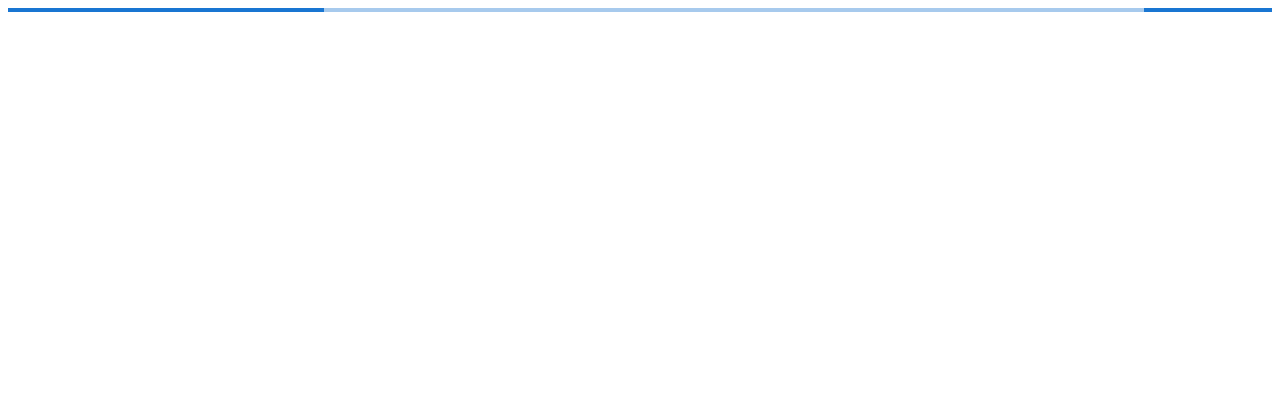

--- FILE ---
content_type: text/html; charset=utf-8
request_url: https://www.pharmedistore.com/fr/customer/login?redirect=yes
body_size: 2669
content:
<!DOCTYPE html><html lang="fr" translate="no"><head><meta charSet="utf-8" data-next-head=""/><meta charSet="utf-8"/><meta name="viewport" content="minimum-scale=1, initial-scale=1, width=device-width, shrink-to-fit=no" data-next-head=""/><title data-next-head="">www.pharmedistore.com | www.pharmedistore.com</title><meta name="robots" content="index,follow" data-next-head=""/><meta name="description" content="Pharmaciens, achetez sur internet les dernières innovations en parapharmacie : objets connectés santé, produits cosmétiques bio, naturels ou vegan, solaire bio, maternité grossesse et bébé, phytothérapie, compléments alimentaires... de quoi diversifier vos linéaires et vous différencier.

1ère marketplace B to B dédiée aux officines, alternative innovante aux distributeurs, grossistes et centrales d’achat pour vos approvisionnements, nous proposons des produits exclusifs à des tarifs attractifs avec des quantités minimales réduites ainsi que des franco de port. Identifiez les grandes tendances en parapharmacie grace aux avis pharmaciens. A l’image d’AMAZON, découvrez chaque semaine de nouveaux produits et laboratoires internationaux pour développer votre pharmacie. Ils nous font confiance : LANSINOH, LEA NATURE, I HEALTH, TEANE, BIVOUAK, DODOW, WEENECT, Laboratoires de BIARRITZ, KARETHIC, SISSEL, BURT’S BEES, EGYPTIAN MAGIC, DOUX ME, IBBEO COSMETIQUES, BLUE TENSE,  HAPSATOU SY, SAISONS D’EDEN, MIMITIKA, STAR BALM, NUBY... et beaucoup d’autres." data-next-head=""/><meta property="og:title" content="www.pharmedistore.com | www.pharmedistore.com" data-next-head=""/><meta property="og:description" content="Pharmaciens, achetez sur internet les dernières innovations en parapharmacie : objets connectés santé, produits cosmétiques bio, naturels ou vegan, solaire bio, maternité grossesse et bébé, phytothérapie, compléments alimentaires... de quoi diversifier vos linéaires et vous différencier.

1ère marketplace B to B dédiée aux officines, alternative innovante aux distributeurs, grossistes et centrales d’achat pour vos approvisionnements, nous proposons des produits exclusifs à des tarifs attractifs avec des quantités minimales réduites ainsi que des franco de port. Identifiez les grandes tendances en parapharmacie grace aux avis pharmaciens. A l’image d’AMAZON, découvrez chaque semaine de nouveaux produits et laboratoires internationaux pour développer votre pharmacie. Ils nous font confiance : LANSINOH, LEA NATURE, I HEALTH, TEANE, BIVOUAK, DODOW, WEENECT, Laboratoires de BIARRITZ, KARETHIC, SISSEL, BURT’S BEES, EGYPTIAN MAGIC, DOUX ME, IBBEO COSMETIQUES, BLUE TENSE,  HAPSATOU SY, SAISONS D’EDEN, MIMITIKA, STAR BALM, NUBY... et beaucoup d’autres." data-next-head=""/><meta name="theme-color"/><meta name="facebook-domain-verification" content="eeh0faodgiffrp5o59466jnljsn1hy"/><link rel="icon" href="/favicon.ico"/><link data-next-font="" rel="preconnect" href="/" crossorigin="anonymous"/><link rel="preload" href="/_next/static/chunks/2475afd7ad1c858f.css" as="style"/><link href="https://fonts.googleapis.com/css?family=Montserrat:400,600,800&amp;display=swap" rel="stylesheet"/><script>
                if (window) {
                  window.process = {
                    env: {
                      APP_ENV: "production"
                    }
                  };
                }
              </script><link rel="stylesheet" href="/_next/static/chunks/2475afd7ad1c858f.css" data-n-g=""/><noscript data-n-css=""></noscript><script src="/_next/static/chunks/6f529300ef49f23b.js" defer=""></script><script src="/_next/static/chunks/cf2c86e063cb5241.js" defer=""></script><script src="/_next/static/chunks/417f2f29e40107b0.js" defer=""></script><script src="/_next/static/chunks/eb0b46073788c5f3.js" defer=""></script><script src="/_next/static/chunks/5467c8749ff49f72.js" defer=""></script><script src="/_next/static/chunks/1cc11984336d5568.js" defer=""></script><script src="/_next/static/chunks/99f43ec6e8c1b230.js" defer=""></script><script src="/_next/static/chunks/6cb35b0f94bb805b.js" defer=""></script><script src="/_next/static/chunks/e025924a746bdf25.js" defer=""></script><script src="/_next/static/chunks/961eed1bad6a4a00.js" defer=""></script><script src="/_next/static/chunks/d974955b7c43ddbe.js" defer=""></script><script src="/_next/static/chunks/c7a9bc288220bfdf.js" defer=""></script><script src="/_next/static/chunks/f550740e66409f74.js" defer=""></script><script src="/_next/static/chunks/9a81a43b49ca4db3.js" defer=""></script><script src="/_next/static/chunks/c282e7f65ec7fd1d.js" defer=""></script><script src="/_next/static/chunks/586c9316a9802058.js" defer=""></script><script src="/_next/static/chunks/c5556ab2ab45c290.js" defer=""></script><script src="/_next/static/chunks/18d707ed74f31a11.js" defer=""></script><script src="/_next/static/chunks/b323608fab512a50.js" defer=""></script><script src="/_next/static/chunks/652988a5e2f8a12f.js" defer=""></script><script src="/_next/static/chunks/ac4ad95ac714d13e.js" defer=""></script><script src="/_next/static/chunks/06a9305f6fbac285.js" defer=""></script><script src="/_next/static/chunks/badfa3368bc176eb.js" defer=""></script><script src="/_next/static/chunks/f0ceabe10abe6cb7.js" defer=""></script><script src="/_next/static/chunks/b83e9443234e5d4a.js" defer=""></script><script src="/_next/static/chunks/c33e218227835d67.js" defer=""></script><script src="/_next/static/chunks/bab12a4001fcf098.js" defer=""></script><script src="/_next/static/chunks/be418ce540c7c810.js" defer=""></script><script src="/_next/static/chunks/16dd3307389e8ced.js" defer=""></script><script src="/_next/static/chunks/turbopack-1adfd6395babc148.js" defer=""></script><script src="/_next/static/chunks/c489ec9935ff6af6.js" defer=""></script><script src="/_next/static/chunks/1ed75d4c5a4ef60f.js" defer=""></script><script src="/_next/static/chunks/ff12186ee9b74402.js" defer=""></script><script src="/_next/static/chunks/ef26a1a96d81d3e0.js" defer=""></script><script src="/_next/static/chunks/7ff1d5a1be4eb5a7.js" defer=""></script><script src="/_next/static/chunks/6f787c4a2b5e503e.js" defer=""></script><script src="/_next/static/chunks/ff35ab761c58217e.js" defer=""></script><script src="/_next/static/chunks/09d6881caaa8ae0d.js" defer=""></script><script src="/_next/static/chunks/6f5e1b0fdf111267.js" defer=""></script><script src="/_next/static/chunks/turbopack-7222b8420ddae5ce.js" defer=""></script><script src="/_next/static/_NsVaP-02URf3M4lCdntw/_ssgManifest.js" defer=""></script><script src="/_next/static/_NsVaP-02URf3M4lCdntw/_buildManifest.js" defer=""></script><style id="jss-server-side"></style></head><body><div id="__next"><style data-emotion="css 7p5u54">.css-7p5u54{position:relative;overflow:hidden;display:block;height:4px;z-index:0;background-color:rgb(167, 202, 237);}@media print{.css-7p5u54{-webkit-print-color-adjust:exact;color-adjust:exact;}}</style><span class="MuiLinearProgress-root MuiLinearProgress-colorPrimary MuiLinearProgress-indeterminate css-7p5u54" role="progressbar"><style data-emotion="css jswo0y animation-ozg7p2">.css-jswo0y{width:100%;position:absolute;left:0;bottom:0;top:0;-webkit-transition:-webkit-transform 0.2s linear;transition:transform 0.2s linear;transform-origin:left;background-color:#1976d2;width:auto;-webkit-animation:animation-ozg7p2 2.1s cubic-bezier(0.65, 0.815, 0.735, 0.395) infinite;animation:animation-ozg7p2 2.1s cubic-bezier(0.65, 0.815, 0.735, 0.395) infinite;}@-webkit-keyframes animation-ozg7p2{0%{left:-35%;right:100%;}60%{left:100%;right:-90%;}100%{left:100%;right:-90%;}}@keyframes animation-ozg7p2{0%{left:-35%;right:100%;}60%{left:100%;right:-90%;}100%{left:100%;right:-90%;}}</style><span class="MuiLinearProgress-bar MuiLinearProgress-barColorPrimary MuiLinearProgress-bar1Indeterminate css-jswo0y"></span><style data-emotion="css 1dheygv animation-19gglwu">.css-1dheygv{width:100%;position:absolute;left:0;bottom:0;top:0;-webkit-transition:-webkit-transform 0.2s linear;transition:transform 0.2s linear;transform-origin:left;background-color:#1976d2;width:auto;-webkit-animation:animation-19gglwu 2.1s cubic-bezier(0.165, 0.84, 0.44, 1) 1.15s infinite;animation:animation-19gglwu 2.1s cubic-bezier(0.165, 0.84, 0.44, 1) 1.15s infinite;}@-webkit-keyframes animation-19gglwu{0%{left:-200%;right:100%;}60%{left:107%;right:-8%;}100%{left:107%;right:-8%;}}@keyframes animation-19gglwu{0%{left:-200%;right:100%;}60%{left:107%;right:-8%;}100%{left:107%;right:-8%;}}</style><span class="MuiLinearProgress-bar MuiLinearProgress-barColorPrimary MuiLinearProgress-bar2Indeterminate css-1dheygv"></span></span><style data-emotion="css 1k371a6">@media print{.css-1k371a6{position:absolute!important;}}</style></div><script id="__NEXT_DATA__" type="application/json">{"props":{"pageProps":{"pageProps":{},"locale":"fr","host":"www.pharmedistore.com","__APOLLO_STATE__":{"ROOT_QUERY":{"__typename":"Query","locale":"fr","token":{"__typename":"UserTokenLocal","token":null,"ttl":null,"storefront_id":null,"redirection_url":null},"languagesAvailable":[{"__typename":"Language","name":"French","lang_code":"fr","country_code":"FR"},{"__typename":"Language","name":"English","lang_code":"en","country_code":"EN"}]}}}},"page":"/[locale]/customer/login","query":{"redirect":"yes","locale":"fr"},"buildId":"_NsVaP-02URf3M4lCdntw","isFallback":false,"isExperimentalCompile":false,"appGip":true,"scriptLoader":[]}</script></body></html>

--- FILE ---
content_type: application/javascript; charset=UTF-8
request_url: https://www.pharmedistore.com/_next/static/chunks/ff12186ee9b74402.js
body_size: 13835
content:
(globalThis.TURBOPACK||(globalThis.TURBOPACK=[])).push(["object"==typeof document?document.currentScript:void 0,60965,51874,82752,23527,23934,t=>{"use strict";var e=t.i(91398),o=t.i(91788),a=t.i(82725),r=t.i(99306),i=t.i(23886),n=t.i(99213);function s(t,e){(0,n.default)(2,arguments);var o=(0,i.default)(t),a=(0,r.default)(e);return isNaN(a)?new Date(NaN):(a&&o.setDate(o.getDate()+a),o)}t.s(["addDays",()=>s],51874);var l=i;t.s(["toDate",()=>l.default],82752);var l=i,c=t.i(60817),f=t.i(16432),d=t.i(18398);let u={name_cookie_token:"pharmedistore_token"};t.s(["default",0,u],23527);var p=t.i(198),y=t.i(81226);let m=t=>{let e=(0,y.default)(t);return e?.[u.name_cookie_token]||{ttl:null,token:null,storefront_id:null,redirection_url:null,__typename:"UserTokenLocal"}};t.s(["default",0,m],23934);let g=async({locale:t})=>{await (0,c.default)({href:"/[locale]/customer/login",as:`/${t}/customer/login`}),window.localStorage.setItem("logout",String(Date.now())),a.default.remove(u.name_cookie_token),a.default.remove("referer")};t.s(["login",0,({token:t,keepConnected:e,historyBack:o,customRoute:r=null,customUrl:i=null})=>{let n=new Date,f=Math.round(n.getTime()/1e3);n.setTime((f+t?.ttl)*1e3);let p=e?{expires:n,secure:!0,path:"/",sameSite:"lax"}:{};a.default.set(u.name_cookie_token,JSON.stringify(t),p),a.default.set("controlJobTitle","true",{expires:(0,l.default)(s(new Date,1))});let y=a.default.get("referer");a.default.get("openPopupBrand"),o&&y?y?window.location.replace(y):window.history.go(-1):i?window.location.replace(`${window.location.origin}/${i}`):r?(0,c.default)(r):(0,c.default)((0,d.default)({route:"Home"}))},"logout",0,g,"withAuthSync",0,t=>{let a=a=>{let{locale:r}=(0,f.useIntl)(),i=t=>{"logout"===t.key&&(0,c.default)({href:"/[locale]/customer/login?redirect=yes",as:`/${r}/customer/login?redirect=yes`})};return(0,o.useEffect)(()=>(window.addEventListener("storage",i),()=>{window.removeEventListener("storage",i),window.localStorage.removeItem("logout")}),[null]),(0,e.jsx)(t,{...a})};return a.getInitialProps=async e=>{let o,a,r,i,n,s=(o=(0,p.default)(e),a=m(e),r=e.query,i=!!r?.skeyProduct&&e.pathname.includes("products"),n=a?.token,!e.req||n||i||(e.res.setHeader("Set-Cookie",`referer=${e.req.url}; Path=/`),e.res.writeHead(302,{Location:`/${o}/customer/login?redirect=yes`}),e.res.end()),n||i||(0,c.default)({href:"/[locale]/customer/login",as:`/${o}/customer/login?redirect=yes`}),a);return{...t.getInitialProps&&await t.getInitialProps(e),token:s}},a}],60965)},81401,t=>{"use strict";var e=t.i(76204);t.s(["default",0,(t,o={})=>{let[a]=(0,e.useMutation)(t,o);return[t=>new Promise((e,o)=>{a(t).then(({data:t})=>{e(Object.values(t)[0])}).catch(t=>o(t))})]}])},82725,t=>{"use strict";function e(t){for(var e=1;e<arguments.length;e++){var o=arguments[e];for(var a in o)t[a]=o[a]}return t}var o=function t(o,a){function r(t,r,i){if("undefined"!=typeof document){"number"==typeof(i=e({},a,i)).expires&&(i.expires=new Date(Date.now()+864e5*i.expires)),i.expires&&(i.expires=i.expires.toUTCString()),t=encodeURIComponent(t).replace(/%(2[346B]|5E|60|7C)/g,decodeURIComponent).replace(/[()]/g,escape);var n="";for(var s in i)i[s]&&(n+="; "+s,!0!==i[s]&&(n+="="+i[s].split(";")[0]));return document.cookie=t+"="+o.write(r,t)+n}}return Object.create({set:r,get:function(t){if("undefined"!=typeof document&&(!arguments.length||t)){for(var e=document.cookie?document.cookie.split("; "):[],a={},r=0;r<e.length;r++){var i=e[r].split("="),n=i.slice(1).join("=");try{var s=decodeURIComponent(i[0]);if(a[s]=o.read(n,s),t===s)break}catch(t){}}return t?a[t]:a}},remove:function(t,o){r(t,"",e({},o,{expires:-1}))},withAttributes:function(o){return t(this.converter,e({},this.attributes,o))},withConverter:function(o){return t(e({},this.converter,o),this.attributes)}},{attributes:{value:Object.freeze(a)},converter:{value:Object.freeze(o)}})}({read:function(t){return'"'===t[0]&&(t=t.slice(1,-1)),t.replace(/(%[\dA-F]{2})+/gi,decodeURIComponent)},write:function(t){return encodeURIComponent(t).replace(/%(2[346BF]|3[AC-F]|40|5[BDE]|60|7[BCD])/g,decodeURIComponent)}},{path:"/"});t.s(["default",()=>o])},99306,t=>{"use strict";function e(t){if(null===t||!0===t||!1===t)return NaN;var e=Number(t);return isNaN(e)?e:e<0?Math.ceil(e):Math.floor(e)}t.s(["default",()=>e])},23886,61174,99213,t=>{"use strict";function e(t){return(e="function"==typeof Symbol&&"symbol"==typeof Symbol.iterator?function(t){return typeof t}:function(t){return t&&"function"==typeof Symbol&&t.constructor===Symbol&&t!==Symbol.prototype?"symbol":typeof t})(t)}function o(t,e){if(e.length<t)throw TypeError(t+" argument"+(t>1?"s":"")+" required, but only "+e.length+" present")}function a(t){o(1,arguments);var a=Object.prototype.toString.call(t);return t instanceof Date||"object"===e(t)&&"[object Date]"===a?new Date(t.getTime()):"number"==typeof t||"[object Number]"===a?new Date(t):(("string"==typeof t||"[object String]"===a)&&"undefined"!=typeof console&&(console.warn("Starting with v2.0.0-beta.1 date-fns doesn't accept strings as date arguments. Please use `parseISO` to parse strings. See: https://github.com/date-fns/date-fns/blob/master/docs/upgradeGuide.md#string-arguments"),console.warn(Error().stack)),new Date(NaN))}t.s(["default",()=>e],61174),t.s(["default",()=>o],99213),t.s(["default",()=>a],23886)},60578,(t,e,o)=>{"use strict";o.parse=function(t,e){if("string"!=typeof t)throw TypeError("argument str must be a string");for(var o={},r=t.split(";"),i=(e||{}).decode||a,n=0;n<r.length;n++){var s=r[n],l=s.indexOf("=");if(!(l<0)){var c=s.substring(0,l).trim();if(void 0==o[c]){var f=s.substring(l+1,s.length).trim();'"'===f[0]&&(f=f.slice(1,-1)),o[c]=function(t,e){try{return e(t)}catch(e){return t}}(f,i)}}}return o},o.serialize=function(t,e,o){var a=o||{},n=a.encode||r;if("function"!=typeof n)throw TypeError("option encode is invalid");if(!i.test(t))throw TypeError("argument name is invalid");var s=n(e);if(s&&!i.test(s))throw TypeError("argument val is invalid");var l=t+"="+s;if(null!=a.maxAge){var c=a.maxAge-0;if(isNaN(c)||!isFinite(c))throw TypeError("option maxAge is invalid");l+="; Max-Age="+Math.floor(c)}if(a.domain){if(!i.test(a.domain))throw TypeError("option domain is invalid");l+="; Domain="+a.domain}if(a.path){if(!i.test(a.path))throw TypeError("option path is invalid");l+="; Path="+a.path}if(a.expires){if("function"!=typeof a.expires.toUTCString)throw TypeError("option expires is invalid");l+="; Expires="+a.expires.toUTCString()}if(a.httpOnly&&(l+="; HttpOnly"),a.secure&&(l+="; Secure"),a.sameSite)switch("string"==typeof a.sameSite?a.sameSite.toLowerCase():a.sameSite){case!0:case"strict":l+="; SameSite=Strict";break;case"lax":l+="; SameSite=Lax";break;case"none":l+="; SameSite=None";break;default:throw TypeError("option sameSite is invalid")}return l};var a=decodeURIComponent,r=encodeURIComponent,i=/^[\u0009\u0020-\u007e\u0080-\u00ff]+$/},84598,t=>{"use strict";var e=t.i(60578);function o(t,e){void 0===e&&(e={});var o,a,r=(o=t)&&"j"===o[0]&&":"===o[1]?o.substr(2):o;if(void 0===(a=e.doNotParse)&&(a=!r||"{"!==r[0]&&"["!==r[0]&&'"'!==r[0]),!a)try{return JSON.parse(r)}catch(t){}return t}var a=function(){return(a=Object.assign||function(t){for(var e,o=1,a=arguments.length;o<a;o++)for(var r in e=arguments[o])Object.prototype.hasOwnProperty.call(e,r)&&(t[r]=e[r]);return t}).apply(this,arguments)},r=function(){function t(t,o){var a=this;this.changeListeners=[],this.HAS_DOCUMENT_COOKIE=!1,this.cookies="string"==typeof t?e.parse(t,o):"object"==typeof t&&null!==t?t:{},new Promise(function(){a.HAS_DOCUMENT_COOKIE="object"==typeof document&&"string"==typeof document.cookie}).catch(function(){})}return t.prototype._updateBrowserValues=function(t){this.HAS_DOCUMENT_COOKIE&&(this.cookies=e.parse(document.cookie,t))},t.prototype._emitChange=function(t){for(var e=0;e<this.changeListeners.length;++e)this.changeListeners[e](t)},t.prototype.get=function(t,e,a){return void 0===e&&(e={}),this._updateBrowserValues(a),o(this.cookies[t],e)},t.prototype.getAll=function(t,e){void 0===t&&(t={}),this._updateBrowserValues(e);var a={};for(var r in this.cookies)a[r]=o(this.cookies[r],t);return a},t.prototype.set=function(t,o,r){var i;"object"==typeof o&&(o=JSON.stringify(o)),this.cookies=a(a({},this.cookies),((i={})[t]=o,i)),this.HAS_DOCUMENT_COOKIE&&(document.cookie=e.serialize(t,o,r)),this._emitChange({name:t,value:o,options:r})},t.prototype.remove=function(t,o){var r=o=a(a({},o),{expires:new Date(1970,1,1,0,0,1),maxAge:0});this.cookies=a({},this.cookies),delete this.cookies[t],this.HAS_DOCUMENT_COOKIE&&(document.cookie=e.serialize(t,"",r)),this._emitChange({name:t,value:void 0,options:o})},t.prototype.addChangeListener=function(t){this.changeListeners.push(t)},t.prototype.removeChangeListener=function(t){var e=this.changeListeners.indexOf(t);e>=0&&this.changeListeners.splice(e,1)},t}();t.s(["default",0,r],84598)},81226,(t,e,o)=>{var a=t.r(84598);a=a.default||a,e.exports=function(t,e){var o=t.req&&t.req.headers&&t.req.headers.cookie;return new a(o).getAll(e)}},198,t=>{"use strict";var e=t.i(81226),o=t.i(87882);t.s(["default",0,t=>{let{locale:a}=(0,e.default)(t);return t.query?.locale||a||t?.req?.headers["accept-language"]?.split(",")?.[0]?.split("-")?.[0]||o.default.localeDefault}])},28401,t=>{"use strict";var e=t.i(91788),o=t.i(56206);!function(t){if(!t||"undefined"==typeof document)return;let e=document.head||document.getElementsByTagName("head")[0],o=document.createElement("style");o.type="text/css",e.firstChild?e.insertBefore(o,e.firstChild):e.appendChild(o),o.styleSheet?o.styleSheet.cssText=t:o.appendChild(document.createTextNode(t))}(`:root{--toastify-color-light: #fff;--toastify-color-dark: #121212;--toastify-color-info: #3498db;--toastify-color-success: #07bc0c;--toastify-color-warning: #f1c40f;--toastify-color-error: hsl(6, 78%, 57%);--toastify-color-transparent: rgba(255, 255, 255, .7);--toastify-icon-color-info: var(--toastify-color-info);--toastify-icon-color-success: var(--toastify-color-success);--toastify-icon-color-warning: var(--toastify-color-warning);--toastify-icon-color-error: var(--toastify-color-error);--toastify-container-width: fit-content;--toastify-toast-width: 320px;--toastify-toast-offset: 16px;--toastify-toast-top: max(var(--toastify-toast-offset), env(safe-area-inset-top));--toastify-toast-right: max(var(--toastify-toast-offset), env(safe-area-inset-right));--toastify-toast-left: max(var(--toastify-toast-offset), env(safe-area-inset-left));--toastify-toast-bottom: max(var(--toastify-toast-offset), env(safe-area-inset-bottom));--toastify-toast-background: #fff;--toastify-toast-padding: 14px;--toastify-toast-min-height: 64px;--toastify-toast-max-height: 800px;--toastify-toast-bd-radius: 6px;--toastify-toast-shadow: 0px 4px 12px rgba(0, 0, 0, .1);--toastify-font-family: sans-serif;--toastify-z-index: 9999;--toastify-text-color-light: #757575;--toastify-text-color-dark: #fff;--toastify-text-color-info: #fff;--toastify-text-color-success: #fff;--toastify-text-color-warning: #fff;--toastify-text-color-error: #fff;--toastify-spinner-color: #616161;--toastify-spinner-color-empty-area: #e0e0e0;--toastify-color-progress-light: linear-gradient(to right, #4cd964, #5ac8fa, #007aff, #34aadc, #5856d6, #ff2d55);--toastify-color-progress-dark: #bb86fc;--toastify-color-progress-info: var(--toastify-color-info);--toastify-color-progress-success: var(--toastify-color-success);--toastify-color-progress-warning: var(--toastify-color-warning);--toastify-color-progress-error: var(--toastify-color-error);--toastify-color-progress-bgo: .2}.Toastify__toast-container{z-index:var(--toastify-z-index);-webkit-transform:translate3d(0,0,var(--toastify-z-index));position:fixed;width:var(--toastify-container-width);box-sizing:border-box;color:#fff;display:flex;flex-direction:column}.Toastify__toast-container--top-left{top:var(--toastify-toast-top);left:var(--toastify-toast-left)}.Toastify__toast-container--top-center{top:var(--toastify-toast-top);left:50%;transform:translate(-50%);align-items:center}.Toastify__toast-container--top-right{top:var(--toastify-toast-top);right:var(--toastify-toast-right);align-items:end}.Toastify__toast-container--bottom-left{bottom:var(--toastify-toast-bottom);left:var(--toastify-toast-left)}.Toastify__toast-container--bottom-center{bottom:var(--toastify-toast-bottom);left:50%;transform:translate(-50%);align-items:center}.Toastify__toast-container--bottom-right{bottom:var(--toastify-toast-bottom);right:var(--toastify-toast-right);align-items:end}.Toastify__toast{--y: 0;position:relative;touch-action:none;width:var(--toastify-toast-width);min-height:var(--toastify-toast-min-height);box-sizing:border-box;margin-bottom:1rem;padding:var(--toastify-toast-padding);border-radius:var(--toastify-toast-bd-radius);box-shadow:var(--toastify-toast-shadow);max-height:var(--toastify-toast-max-height);font-family:var(--toastify-font-family);z-index:0;display:flex;flex:1 auto;align-items:center;word-break:break-word}@media only screen and (max-width: 480px){.Toastify__toast-container{width:100vw;left:env(safe-area-inset-left);margin:0}.Toastify__toast-container--top-left,.Toastify__toast-container--top-center,.Toastify__toast-container--top-right{top:env(safe-area-inset-top);transform:translate(0)}.Toastify__toast-container--bottom-left,.Toastify__toast-container--bottom-center,.Toastify__toast-container--bottom-right{bottom:env(safe-area-inset-bottom);transform:translate(0)}.Toastify__toast-container--rtl{right:env(safe-area-inset-right);left:initial}.Toastify__toast{--toastify-toast-width: 100%;margin-bottom:0;border-radius:0}}.Toastify__toast-container[data-stacked=true]{width:var(--toastify-toast-width)}.Toastify__toast--stacked{position:absolute;width:100%;transform:translate3d(0,var(--y),0) scale(var(--s));transition:transform .3s}.Toastify__toast--stacked[data-collapsed] .Toastify__toast-body,.Toastify__toast--stacked[data-collapsed] .Toastify__close-button{transition:opacity .1s}.Toastify__toast--stacked[data-collapsed=false]{overflow:visible}.Toastify__toast--stacked[data-collapsed=true]:not(:last-child)>*{opacity:0}.Toastify__toast--stacked:after{content:"";position:absolute;left:0;right:0;height:calc(var(--g) * 1px);bottom:100%}.Toastify__toast--stacked[data-pos=top]{top:0}.Toastify__toast--stacked[data-pos=bot]{bottom:0}.Toastify__toast--stacked[data-pos=bot].Toastify__toast--stacked:before{transform-origin:top}.Toastify__toast--stacked[data-pos=top].Toastify__toast--stacked:before{transform-origin:bottom}.Toastify__toast--stacked:before{content:"";position:absolute;left:0;right:0;bottom:0;height:100%;transform:scaleY(3);z-index:-1}.Toastify__toast--rtl{direction:rtl}.Toastify__toast--close-on-click{cursor:pointer}.Toastify__toast-icon{margin-inline-end:10px;width:22px;flex-shrink:0;display:flex}.Toastify--animate{animation-fill-mode:both;animation-duration:.5s}.Toastify--animate-icon{animation-fill-mode:both;animation-duration:.3s}.Toastify__toast-theme--dark{background:var(--toastify-color-dark);color:var(--toastify-text-color-dark)}.Toastify__toast-theme--light,.Toastify__toast-theme--colored.Toastify__toast--default{background:var(--toastify-color-light);color:var(--toastify-text-color-light)}.Toastify__toast-theme--colored.Toastify__toast--info{color:var(--toastify-text-color-info);background:var(--toastify-color-info)}.Toastify__toast-theme--colored.Toastify__toast--success{color:var(--toastify-text-color-success);background:var(--toastify-color-success)}.Toastify__toast-theme--colored.Toastify__toast--warning{color:var(--toastify-text-color-warning);background:var(--toastify-color-warning)}.Toastify__toast-theme--colored.Toastify__toast--error{color:var(--toastify-text-color-error);background:var(--toastify-color-error)}.Toastify__progress-bar-theme--light{background:var(--toastify-color-progress-light)}.Toastify__progress-bar-theme--dark{background:var(--toastify-color-progress-dark)}.Toastify__progress-bar--info{background:var(--toastify-color-progress-info)}.Toastify__progress-bar--success{background:var(--toastify-color-progress-success)}.Toastify__progress-bar--warning{background:var(--toastify-color-progress-warning)}.Toastify__progress-bar--error{background:var(--toastify-color-progress-error)}.Toastify__progress-bar-theme--colored.Toastify__progress-bar--info,.Toastify__progress-bar-theme--colored.Toastify__progress-bar--success,.Toastify__progress-bar-theme--colored.Toastify__progress-bar--warning,.Toastify__progress-bar-theme--colored.Toastify__progress-bar--error{background:var(--toastify-color-transparent)}.Toastify__close-button{color:#fff;position:absolute;top:6px;right:6px;background:transparent;outline:none;border:none;padding:0;cursor:pointer;opacity:.7;transition:.3s ease;z-index:1}.Toastify__toast--rtl .Toastify__close-button{left:6px;right:unset}.Toastify__close-button--light{color:#000;opacity:.3}.Toastify__close-button>svg{fill:currentColor;height:16px;width:14px}.Toastify__close-button:hover,.Toastify__close-button:focus{opacity:1}@keyframes Toastify__trackProgress{0%{transform:scaleX(1)}to{transform:scaleX(0)}}.Toastify__progress-bar{position:absolute;bottom:0;left:0;width:100%;height:100%;z-index:1;opacity:.7;transform-origin:left}.Toastify__progress-bar--animated{animation:Toastify__trackProgress linear 1 forwards}.Toastify__progress-bar--controlled{transition:transform .2s}.Toastify__progress-bar--rtl{right:0;left:initial;transform-origin:right;border-bottom-left-radius:initial}.Toastify__progress-bar--wrp{position:absolute;overflow:hidden;bottom:0;left:0;width:100%;height:5px;border-bottom-left-radius:var(--toastify-toast-bd-radius);border-bottom-right-radius:var(--toastify-toast-bd-radius)}.Toastify__progress-bar--wrp[data-hidden=true]{opacity:0}.Toastify__progress-bar--bg{opacity:var(--toastify-color-progress-bgo);width:100%;height:100%}.Toastify__spinner{width:20px;height:20px;box-sizing:border-box;border:2px solid;border-radius:100%;border-color:var(--toastify-spinner-color-empty-area);border-right-color:var(--toastify-spinner-color);animation:Toastify__spin .65s linear infinite}@keyframes Toastify__bounceInRight{0%,60%,75%,90%,to{animation-timing-function:cubic-bezier(.215,.61,.355,1)}0%{opacity:0;transform:translate3d(3000px,0,0)}60%{opacity:1;transform:translate3d(-25px,0,0)}75%{transform:translate3d(10px,0,0)}90%{transform:translate3d(-5px,0,0)}to{transform:none}}@keyframes Toastify__bounceOutRight{20%{opacity:1;transform:translate3d(-20px,var(--y),0)}to{opacity:0;transform:translate3d(2000px,var(--y),0)}}@keyframes Toastify__bounceInLeft{0%,60%,75%,90%,to{animation-timing-function:cubic-bezier(.215,.61,.355,1)}0%{opacity:0;transform:translate3d(-3000px,0,0)}60%{opacity:1;transform:translate3d(25px,0,0)}75%{transform:translate3d(-10px,0,0)}90%{transform:translate3d(5px,0,0)}to{transform:none}}@keyframes Toastify__bounceOutLeft{20%{opacity:1;transform:translate3d(20px,var(--y),0)}to{opacity:0;transform:translate3d(-2000px,var(--y),0)}}@keyframes Toastify__bounceInUp{0%,60%,75%,90%,to{animation-timing-function:cubic-bezier(.215,.61,.355,1)}0%{opacity:0;transform:translate3d(0,3000px,0)}60%{opacity:1;transform:translate3d(0,-20px,0)}75%{transform:translate3d(0,10px,0)}90%{transform:translate3d(0,-5px,0)}to{transform:translateZ(0)}}@keyframes Toastify__bounceOutUp{20%{transform:translate3d(0,calc(var(--y) - 10px),0)}40%,45%{opacity:1;transform:translate3d(0,calc(var(--y) + 20px),0)}to{opacity:0;transform:translate3d(0,-2000px,0)}}@keyframes Toastify__bounceInDown{0%,60%,75%,90%,to{animation-timing-function:cubic-bezier(.215,.61,.355,1)}0%{opacity:0;transform:translate3d(0,-3000px,0)}60%{opacity:1;transform:translate3d(0,25px,0)}75%{transform:translate3d(0,-10px,0)}90%{transform:translate3d(0,5px,0)}to{transform:none}}@keyframes Toastify__bounceOutDown{20%{transform:translate3d(0,calc(var(--y) - 10px),0)}40%,45%{opacity:1;transform:translate3d(0,calc(var(--y) + 20px),0)}to{opacity:0;transform:translate3d(0,2000px,0)}}.Toastify__bounce-enter--top-left,.Toastify__bounce-enter--bottom-left{animation-name:Toastify__bounceInLeft}.Toastify__bounce-enter--top-right,.Toastify__bounce-enter--bottom-right{animation-name:Toastify__bounceInRight}.Toastify__bounce-enter--top-center{animation-name:Toastify__bounceInDown}.Toastify__bounce-enter--bottom-center{animation-name:Toastify__bounceInUp}.Toastify__bounce-exit--top-left,.Toastify__bounce-exit--bottom-left{animation-name:Toastify__bounceOutLeft}.Toastify__bounce-exit--top-right,.Toastify__bounce-exit--bottom-right{animation-name:Toastify__bounceOutRight}.Toastify__bounce-exit--top-center{animation-name:Toastify__bounceOutUp}.Toastify__bounce-exit--bottom-center{animation-name:Toastify__bounceOutDown}@keyframes Toastify__zoomIn{0%{opacity:0;transform:scale3d(.3,.3,.3)}50%{opacity:1}}@keyframes Toastify__zoomOut{0%{opacity:1}50%{opacity:0;transform:translate3d(0,var(--y),0) scale3d(.3,.3,.3)}to{opacity:0}}.Toastify__zoom-enter{animation-name:Toastify__zoomIn}.Toastify__zoom-exit{animation-name:Toastify__zoomOut}@keyframes Toastify__flipIn{0%{transform:perspective(400px) rotateX(90deg);animation-timing-function:ease-in;opacity:0}40%{transform:perspective(400px) rotateX(-20deg);animation-timing-function:ease-in}60%{transform:perspective(400px) rotateX(10deg);opacity:1}80%{transform:perspective(400px) rotateX(-5deg)}to{transform:perspective(400px)}}@keyframes Toastify__flipOut{0%{transform:translate3d(0,var(--y),0) perspective(400px)}30%{transform:translate3d(0,var(--y),0) perspective(400px) rotateX(-20deg);opacity:1}to{transform:translate3d(0,var(--y),0) perspective(400px) rotateX(90deg);opacity:0}}.Toastify__flip-enter{animation-name:Toastify__flipIn}.Toastify__flip-exit{animation-name:Toastify__flipOut}@keyframes Toastify__slideInRight{0%{transform:translate3d(110%,0,0);visibility:visible}to{transform:translate3d(0,var(--y),0)}}@keyframes Toastify__slideInLeft{0%{transform:translate3d(-110%,0,0);visibility:visible}to{transform:translate3d(0,var(--y),0)}}@keyframes Toastify__slideInUp{0%{transform:translate3d(0,110%,0);visibility:visible}to{transform:translate3d(0,var(--y),0)}}@keyframes Toastify__slideInDown{0%{transform:translate3d(0,-110%,0);visibility:visible}to{transform:translate3d(0,var(--y),0)}}@keyframes Toastify__slideOutRight{0%{transform:translate3d(0,var(--y),0)}to{visibility:hidden;transform:translate3d(110%,var(--y),0)}}@keyframes Toastify__slideOutLeft{0%{transform:translate3d(0,var(--y),0)}to{visibility:hidden;transform:translate3d(-110%,var(--y),0)}}@keyframes Toastify__slideOutDown{0%{transform:translate3d(0,var(--y),0)}to{visibility:hidden;transform:translate3d(0,500px,0)}}@keyframes Toastify__slideOutUp{0%{transform:translate3d(0,var(--y),0)}to{visibility:hidden;transform:translate3d(0,-500px,0)}}.Toastify__slide-enter--top-left,.Toastify__slide-enter--bottom-left{animation-name:Toastify__slideInLeft}.Toastify__slide-enter--top-right,.Toastify__slide-enter--bottom-right{animation-name:Toastify__slideInRight}.Toastify__slide-enter--top-center{animation-name:Toastify__slideInDown}.Toastify__slide-enter--bottom-center{animation-name:Toastify__slideInUp}.Toastify__slide-exit--top-left,.Toastify__slide-exit--bottom-left{animation-name:Toastify__slideOutLeft;animation-timing-function:ease-in;animation-duration:.3s}.Toastify__slide-exit--top-right,.Toastify__slide-exit--bottom-right{animation-name:Toastify__slideOutRight;animation-timing-function:ease-in;animation-duration:.3s}.Toastify__slide-exit--top-center{animation-name:Toastify__slideOutUp;animation-timing-function:ease-in;animation-duration:.3s}.Toastify__slide-exit--bottom-center{animation-name:Toastify__slideOutDown;animation-timing-function:ease-in;animation-duration:.3s}@keyframes Toastify__spin{0%{transform:rotate(0)}to{transform:rotate(360deg)}}
`);var a=t=>"number"==typeof t&&!isNaN(t),r=t=>"string"==typeof t||"function"==typeof t?t:null,i=t=>(0,e.isValidElement)(t)||"string"==typeof t||"function"==typeof t||a(t);function n({enter:t,exit:o,appendPosition:a=!1,collapse:r=!0,collapseDuration:i=300}){return function({children:n,position:s,preventExitTransition:l,done:c,nodeRef:f,isIn:d,playToast:u}){let p=a?`${t}--${s}`:t,y=a?`${o}--${s}`:o,m=(0,e.useRef)(0);return(0,e.useLayoutEffect)(()=>{let t=f.current,e=p.split(" "),o=a=>{a.target===f.current&&(u(),t.removeEventListener("animationend",o),t.removeEventListener("animationcancel",o),0===m.current&&"animationcancel"!==a.type&&t.classList.remove(...e))};t.classList.add(...e),t.addEventListener("animationend",o),t.addEventListener("animationcancel",o)},[]),(0,e.useEffect)(()=>{let t=f.current,e=()=>{t.removeEventListener("animationend",e),r?function(t,e,o=300){let{scrollHeight:a,style:r}=t;requestAnimationFrame(()=>{r.minHeight="initial",r.height=a+"px",r.transition=`all ${o}ms`,requestAnimationFrame(()=>{r.height="0",r.padding="0",r.margin="0",setTimeout(e,o)})})}(t,c,i):c()};d||(l?e():(m.current=1,t.className+=` ${y}`,t.addEventListener("animationend",e)))},[d]),e.default.createElement(e.default.Fragment,null,n)}}function s(t,e){return{content:l(t.content,t.props),containerId:t.props.containerId,id:t.props.toastId,theme:t.props.theme,type:t.props.type,data:t.props.data||{},isLoading:t.props.isLoading,icon:t.props.icon,reason:t.removalReason,status:e}}function l(t,o,a=!1){return(0,e.isValidElement)(t)&&"string"!=typeof t.type?(0,e.cloneElement)(t,{closeToast:o.closeToast,toastProps:o,data:o.data,isPaused:a}):"function"==typeof t?t({closeToast:o.closeToast,toastProps:o,data:o.data,isPaused:a}):t}function c({delay:t,isRunning:a,closeToast:r,type:i="default",hide:n,className:s,controlledProgress:l,progress:c,rtl:f,isIn:d,theme:u}){let p=n||l&&0===c,y={animationDuration:`${t}ms`,animationPlayState:a?"running":"paused"};l&&(y.transform=`scaleX(${c})`);let m=(0,o.default)("Toastify__progress-bar",l?"Toastify__progress-bar--controlled":"Toastify__progress-bar--animated",`Toastify__progress-bar-theme--${u}`,`Toastify__progress-bar--${i}`,{"Toastify__progress-bar--rtl":f}),g="function"==typeof s?s({rtl:f,type:i,defaultClassName:m}):(0,o.default)(m,s);return e.default.createElement("div",{className:"Toastify__progress-bar--wrp","data-hidden":p},e.default.createElement("div",{className:`Toastify__progress-bar--bg Toastify__progress-bar-theme--${u} Toastify__progress-bar--${i}`}),e.default.createElement("div",{role:"progressbar","aria-hidden":p?"true":"false","aria-label":"notification timer",className:g,style:y,...{[l&&c>=1?"onTransitionEnd":"onAnimationEnd"]:l&&c<1?null:()=>{d&&r()}}}))}var f=1,d=()=>`${f++}`,u=new Map,p=[],y=new Set,m=t=>y.forEach(e=>e(t));function g(t,e){var o;if(e)return!!(null!=(o=u.get(e))&&o.isToastActive(t));let a=!1;return u.forEach(e=>{e.isToastActive(t)&&(a=!0)}),a}function _(t,e){i(t)&&(u.size>0||p.push({content:t,options:e}),u.forEach(o=>{o.buildToast(t,e)}))}function v(t,e){u.forEach(o=>{null!=e&&null!=e&&e.containerId&&(null==e?void 0:e.containerId)!==o.id||o.toggle(t,null==e?void 0:e.id)})}function h(t,e){return _(t,e),e.toastId}function b(t,e){var o;return{...e,type:e&&e.type||t,toastId:(o=e)&&("string"==typeof o.toastId||a(o.toastId))?o.toastId:d()}}function T(t){return(e,o)=>h(e,b(t,o))}function x(t,e){return h(t,b("default",e))}x.loading=(t,e)=>h(t,b("default",{isLoading:!0,autoClose:!1,closeOnClick:!1,closeButton:!1,draggable:!1,...e})),x.promise=function(t,{pending:e,error:o,success:a},r){let i;e&&(i="string"==typeof e?x.loading(e,r):x.loading(e.render,{...r,...e}));let n={isLoading:null,autoClose:null,closeOnClick:null,closeButton:null,draggable:null},s=(t,e,o)=>{if(null==e)return void x.dismiss(i);let a={type:t,...n,...r,data:o},s="string"==typeof e?{render:e}:e;return i?x.update(i,{...a,...s}):x(s.render,{...a,...s}),o},l="function"==typeof t?t():t;return l.then(t=>s("success",a,t)).catch(t=>s("error",o,t)),l},x.success=T("success"),x.info=T("info"),x.error=T("error"),x.warning=T("warning"),x.warn=x.warning,x.dark=(t,e)=>h(t,b("default",{theme:"dark",...e})),x.dismiss=function(t){!function(t){let e;if(!(u.size>0)){p=p.filter(e=>null!=t&&e.options.toastId!==t);return}if(null==t||"string"==typeof(e=t)||a(e))u.forEach(e=>{e.removeToast(t)});else if(t&&("containerId"in t||"id"in t)){let e=u.get(t.containerId);e?e.removeToast(t.id):u.forEach(e=>{e.removeToast(t.id)})}}(t)},x.clearWaitingQueue=(t={})=>{u.forEach(e=>{e.props.limit&&(!t.containerId||e.id===t.containerId)&&e.clearQueue()})},x.isActive=g,x.update=(t,e={})=>{let o=((t,{containerId:e})=>{var o;return null==(o=u.get(e||1))?void 0:o.toasts.get(t)})(t,e);if(o){let{props:a,content:r}=o,i={delay:100,...a,...e,toastId:e.toastId||t,updateId:d()};i.toastId!==t&&(i.staleId=t);let n=i.render||r;delete i.render,h(n,i)}},x.done=t=>{x.update(t,{progress:1})},x.onChange=function(t){return y.add(t),()=>{y.delete(t)}},x.play=t=>v(!0,t),x.pause=t=>v(!1,t);var k="undefined"!=typeof window?e.useLayoutEffect:e.useEffect,w=({theme:t,type:o,isLoading:a,...r})=>e.default.createElement("svg",{viewBox:"0 0 24 24",width:"100%",height:"100%",fill:"colored"===t?"currentColor":`var(--toastify-icon-color-${o})`,...r}),E={info:function(t){return e.default.createElement(w,{...t},e.default.createElement("path",{d:"M12 0a12 12 0 1012 12A12.013 12.013 0 0012 0zm.25 5a1.5 1.5 0 11-1.5 1.5 1.5 1.5 0 011.5-1.5zm2.25 13.5h-4a1 1 0 010-2h.75a.25.25 0 00.25-.25v-4.5a.25.25 0 00-.25-.25h-.75a1 1 0 010-2h1a2 2 0 012 2v4.75a.25.25 0 00.25.25h.75a1 1 0 110 2z"}))},warning:function(t){return e.default.createElement(w,{...t},e.default.createElement("path",{d:"M23.32 17.191L15.438 2.184C14.728.833 13.416 0 11.996 0c-1.42 0-2.733.833-3.443 2.184L.533 17.448a4.744 4.744 0 000 4.368C1.243 23.167 2.555 24 3.975 24h16.05C22.22 24 24 22.044 24 19.632c0-.904-.251-1.746-.68-2.44zm-9.622 1.46c0 1.033-.724 1.823-1.698 1.823s-1.698-.79-1.698-1.822v-.043c0-1.028.724-1.822 1.698-1.822s1.698.79 1.698 1.822v.043zm.039-12.285l-.84 8.06c-.057.581-.408.943-.897.943-.49 0-.84-.367-.896-.942l-.84-8.065c-.057-.624.25-1.095.779-1.095h1.91c.528.005.84.476.784 1.1z"}))},success:function(t){return e.default.createElement(w,{...t},e.default.createElement("path",{d:"M12 0a12 12 0 1012 12A12.014 12.014 0 0012 0zm6.927 8.2l-6.845 9.289a1.011 1.011 0 01-1.43.188l-4.888-3.908a1 1 0 111.25-1.562l4.076 3.261 6.227-8.451a1 1 0 111.61 1.183z"}))},error:function(t){return e.default.createElement(w,{...t},e.default.createElement("path",{d:"M11.983 0a12.206 12.206 0 00-8.51 3.653A11.8 11.8 0 000 12.207 11.779 11.779 0 0011.8 24h.214A12.111 12.111 0 0024 11.791 11.766 11.766 0 0011.983 0zM10.5 16.542a1.476 1.476 0 011.449-1.53h.027a1.527 1.527 0 011.523 1.47 1.475 1.475 0 01-1.449 1.53h-.027a1.529 1.529 0 01-1.523-1.47zM11 12.5v-6a1 1 0 012 0v6a1 1 0 11-2 0z"}))},spinner:function(){return e.default.createElement("div",{className:"Toastify__spinner"})}},I=t=>{let{isRunning:a,preventExitTransition:r,toastRef:i,eventHandlers:n,playToast:s}=function(t){var o,a;let[r,i]=(0,e.useState)(!1),[n,s]=(0,e.useState)(!1),l=(0,e.useRef)(null),c=(0,e.useRef)({start:0,delta:0,removalDistance:0,canCloseOnClick:!0,canDrag:!1,didMove:!1}).current,{autoClose:f,pauseOnHover:d,closeToast:p,onClick:y,closeOnClick:m}=t;function g(){i(!0)}function _(){i(!1)}function v(e){let o=l.current;if(c.canDrag&&o){c.didMove=!0,r&&_(),"x"===t.draggableDirection?c.delta=e.clientX-c.start:c.delta=e.clientY-c.start,c.start!==e.clientX&&(c.canCloseOnClick=!1);let a="x"===t.draggableDirection?`${c.delta}px, var(--y)`:`0, calc(${c.delta}px + var(--y))`;o.style.transform=`translate3d(${a},0)`,o.style.opacity=`${1-Math.abs(c.delta/c.removalDistance)}`}}function h(){document.removeEventListener("pointermove",v),document.removeEventListener("pointerup",h);let e=l.current;if(c.canDrag&&c.didMove&&e){if(c.canDrag=!1,Math.abs(c.delta)>c.removalDistance){s(!0),t.closeToast(!0),t.collapseAll();return}e.style.transition="transform 0.2s, opacity 0.2s",e.style.removeProperty("transform"),e.style.removeProperty("opacity")}}o={id:t.toastId,containerId:t.containerId,fn:i},null==(a=u.get(o.containerId||1))||a.setToggle(o.id,o.fn),(0,e.useEffect)(()=>{if(t.pauseOnFocusLoss)return document.hasFocus()||_(),window.addEventListener("focus",g),window.addEventListener("blur",_),()=>{window.removeEventListener("focus",g),window.removeEventListener("blur",_)}},[t.pauseOnFocusLoss]);let b={onPointerDown:function(e){if(!0===t.draggable||t.draggable===e.pointerType){c.didMove=!1,document.addEventListener("pointermove",v),document.addEventListener("pointerup",h);let o=l.current;c.canCloseOnClick=!0,c.canDrag=!0,o.style.transition="none","x"===t.draggableDirection?(c.start=e.clientX,c.removalDistance=o.offsetWidth*(t.draggablePercent/100)):(c.start=e.clientY,c.removalDistance=o.offsetHeight*(80===t.draggablePercent?1.5*t.draggablePercent:t.draggablePercent)/100)}},onPointerUp:function(e){let{top:o,bottom:a,left:r,right:i}=l.current.getBoundingClientRect();"touchend"!==e.nativeEvent.type&&t.pauseOnHover&&e.clientX>=r&&e.clientX<=i&&e.clientY>=o&&e.clientY<=a?_():g()}};return f&&d&&(b.onMouseEnter=_,t.stacked||(b.onMouseLeave=g)),m&&(b.onClick=t=>{y&&y(t),c.canCloseOnClick&&p(!0)}),{playToast:g,pauseToast:_,isRunning:r,preventExitTransition:n,toastRef:l,eventHandlers:b}}(t),{closeButton:f,children:d,autoClose:p,onClick:y,type:m,hideProgressBar:g,closeToast:_,transition:v,position:h,className:b,style:T,progressClassName:x,updateId:k,role:w,progress:I,rtl:C,toastId:O,deleteToast:S,isIn:L,isLoading:N,closeOnClick:z,theme:R,ariaLabel:D}=t,P=(0,o.default)("Toastify__toast",`Toastify__toast-theme--${R}`,`Toastify__toast--${m}`,{"Toastify__toast--rtl":C},{"Toastify__toast--close-on-click":z}),$="function"==typeof b?b({rtl:C,position:h,type:m,defaultClassName:P}):(0,o.default)(P,b),A=function({theme:t,type:o,isLoading:a,icon:r}){let i=null,n={theme:t,type:o};return!1===r||("function"==typeof r?i=r({...n,isLoading:a}):(0,e.isValidElement)(r)?i=(0,e.cloneElement)(r,n):a?i=E.spinner():o in E&&(i=E[o](n))),i}(t),M=!!I||!p,B={closeToast:_,type:m,theme:R},U=null;return!1===f||(U="function"==typeof f?f(B):(0,e.isValidElement)(f)?(0,e.cloneElement)(f,B):function({closeToast:t,theme:o,ariaLabel:a="close"}){return e.default.createElement("button",{className:`Toastify__close-button Toastify__close-button--${o}`,type:"button",onClick:e=>{e.stopPropagation(),t(!0)},"aria-label":a},e.default.createElement("svg",{"aria-hidden":"true",viewBox:"0 0 14 16"},e.default.createElement("path",{fillRule:"evenodd",d:"M7.71 8.23l3.75 3.75-1.48 1.48-3.75-3.75-3.75 3.75L1 11.98l3.75-3.75L1 4.48 2.48 3l3.75 3.75L9.98 3l1.48 1.48-3.75 3.75z"})))}(B)),e.default.createElement(v,{isIn:L,done:S,position:h,preventExitTransition:r,nodeRef:i,playToast:s},e.default.createElement("div",{id:O,tabIndex:0,onClick:y,"data-in":L,className:$,...n,style:T,ref:i,...L&&{role:w,"aria-label":D}},null!=A&&e.default.createElement("div",{className:(0,o.default)("Toastify__toast-icon",{"Toastify--animate-icon Toastify__zoom-enter":!N})},A),l(d,t,!a),U,!t.customProgressBar&&e.default.createElement(c,{...k&&!M?{key:`p-${k}`}:{},rtl:C,theme:R,delay:p,isRunning:a,isIn:L,closeToast:_,hide:g,type:m,className:x,controlledProgress:M,progress:I||0})))},C=(t,e=!1)=>({enter:`Toastify--animate Toastify__${t}-enter`,exit:`Toastify--animate Toastify__${t}-exit`,appendPosition:e}),O=n(C("bounce",!0));n(C("slide",!0)),n(C("zoom")),n(C("flip"));var S={position:"top-right",transition:O,autoClose:5e3,closeButton:!0,pauseOnHover:!0,pauseOnFocusLoss:!0,draggable:"touch",draggablePercent:80,draggableDirection:"x",role:"alert",theme:"light","aria-label":"Notifications Alt+T",hotKeys:t=>t.altKey&&"KeyT"===t.code};function L(t){let n={...S,...t},l=t.stacked,[c,f]=(0,e.useState)(!0),d=(0,e.useRef)(null),{getToastToRender:y,isToastActive:v,count:h}=function(t){var o;let n,{subscribe:l,getSnapshot:c,setProps:f}=(0,e.useRef)((n=t.containerId||1,{subscribe(e){let o,l,c,f,d,y,g,v,h,b,T,x=(o=1,l=0,c=[],f=[],d=t,y=new Map,g=new Set,v=()=>{f=Array.from(y.values()),g.forEach(t=>t())},h=t=>{var e,o;null==(o=null==(e=t.props)?void 0:e.onClose)||o.call(e,t.removalReason),t.isActive=!1},b=t=>{if(null==t)y.forEach(h);else{let e=y.get(t);e&&h(e)}v()},T=t=>{var e,o;let{toastId:a,updateId:r}=t.props,i=null==r;t.staleId&&y.delete(t.staleId),t.isActive=!0,y.set(a,t),v(),m(s(t,i?"added":"updated")),i&&(null==(o=(e=t.props).onOpen)||o.call(e))},{id:n,props:d,observe:t=>(g.add(t),()=>g.delete(t)),toggle:(t,e)=>{y.forEach(o=>{var a;(null==e||e===o.props.toastId)&&(null==(a=o.toggle)||a.call(o,t))})},removeToast:b,toasts:y,clearQueue:()=>{l-=c.length,c=[]},buildToast:(t,e)=>{let f,u;if((({containerId:t,toastId:e,updateId:o})=>{let a=y.has(e)&&null==o;return(t?t!==n:1!==n)||a})(e))return;let{toastId:p,updateId:g,data:_,staleId:h,delay:x}=e,k=null==g;k&&l++;let w={...d,style:d.toastStyle,key:o++,...Object.fromEntries(Object.entries(e).filter(([t,e])=>null!=e)),toastId:p,updateId:g,data:_,isIn:!1,className:r(e.className||d.toastClassName),progressClassName:r(e.progressClassName||d.progressClassName),autoClose:!e.isLoading&&(f=e.autoClose,u=d.autoClose,!1===f||a(f)&&f>0?f:u),closeToast(t){y.get(p).removalReason=t,b(p)},deleteToast(){let t=y.get(p);if(null!=t){if(m(s(t,"removed")),y.delete(p),--l<0&&(l=0),c.length>0)return void T(c.shift());v()}}};w.closeButton=d.closeButton,!1===e.closeButton||i(e.closeButton)?w.closeButton=e.closeButton:!0===e.closeButton&&(w.closeButton=!i(d.closeButton)||d.closeButton);let E={content:t,props:w,staleId:h};d.limit&&d.limit>0&&l>d.limit&&k?c.push(E):a(x)?setTimeout(()=>{T(E)},x):T(E)},setProps(t){d=t},setToggle:(t,e)=>{let o=y.get(t);o&&(o.toggle=e)},isToastActive:t=>{var e;return null==(e=y.get(t))?void 0:e.isActive},getSnapshot:()=>f});u.set(n,x);let k=x.observe(e);return p.forEach(t=>_(t.content,t.options)),p=[],()=>{k(),u.delete(n)}},setProps(t){var e;null==(e=u.get(n))||e.setProps(t)},getSnapshot(){var t;return null==(t=u.get(n))?void 0:t.getSnapshot()}})).current;f(t);let d=null==(o=(0,e.useSyncExternalStore)(l,c,c))?void 0:o.slice();return{getToastToRender:function(e){if(!d)return[];let o=new Map;return t.newestOnTop&&d.reverse(),d.forEach(t=>{let{position:e}=t.props;o.has(e)||o.set(e,[]),o.get(e).push(t)}),Array.from(o,t=>e(t[0],t[1]))},isToastActive:g,count:null==d?void 0:d.length}}(n),{className:b,style:T,rtl:w,containerId:E,hotKeys:C}=n;function O(){l&&(f(!0),x.play())}return k(()=>{var t;if(l){let e=d.current.querySelectorAll('[data-in="true"]'),o=null==(t=n.position)?void 0:t.includes("top"),a=0,r=0;Array.from(e).reverse().forEach((t,e)=>{t.classList.add("Toastify__toast--stacked"),e>0&&(t.dataset.collapsed=`${c}`),t.dataset.pos||(t.dataset.pos=o?"top":"bot");let i=a*(c?.2:1)+(c?0:12*e);t.style.setProperty("--y",`${o?i:-1*i}px`),t.style.setProperty("--g","12"),t.style.setProperty("--s",`${1-(c?r:0)}`),a+=t.offsetHeight,r+=.025})}},[c,h,l]),(0,e.useEffect)(()=>{function t(t){var e;let o=d.current;C(t)&&(null==(e=o.querySelector('[tabIndex="0"]'))||e.focus(),f(!1),x.pause()),"Escape"===t.key&&(document.activeElement===o||null!=o&&o.contains(document.activeElement))&&(f(!0),x.play())}return document.addEventListener("keydown",t),()=>{document.removeEventListener("keydown",t)}},[C]),e.default.createElement("section",{ref:d,className:"Toastify",id:E,onMouseEnter:()=>{l&&(f(!1),x.pause())},onMouseLeave:O,"aria-live":"polite","aria-atomic":"false","aria-relevant":"additions text","aria-label":n["aria-label"]},y((t,a)=>{var i;let n,s=a.length?{...T}:{...T,pointerEvents:"none"};return e.default.createElement("div",{tabIndex:-1,className:(i=t,n=(0,o.default)("Toastify__toast-container",`Toastify__toast-container--${i}`,{"Toastify__toast-container--rtl":w}),"function"==typeof b?b({position:i,rtl:w,defaultClassName:n}):(0,o.default)(n,r(b))),"data-stacked":l,style:s,key:`c-${t}`},a.map(({content:t,props:o})=>e.default.createElement(I,{...o,stacked:l,collapseAll:O,isIn:v(o.toastId,o.containerId),key:`t-${o.key}`},t)))}))}t.s(["ToastContainer",()=>L,"toast",()=>x])},73831,t=>{"use strict";t.i(50461);var e=t.i(60997),o=t.i(75907),a=t.i(91788),r=t.i(56206),i=t.i(961),n=t.i(77366),s=t.i(96851),l=t.i(95724),c=t.i(41661),f=t.i(64107),d=t.i(13149),u=t.i(46739);function p(t){return(0,u.default)("MuiIconButton",t)}let y=(0,d.default)("MuiIconButton",["root","disabled","colorInherit","colorPrimary","colorSecondary","colorError","colorInfo","colorSuccess","colorWarning","edgeStart","edgeEnd","sizeSmall","sizeMedium","sizeLarge"]);var m=t.i(91398);let g=["edge","children","className","color","disabled","disableFocusRipple","size"],_=(0,s.default)(c.default,{name:"MuiIconButton",slot:"Root",overridesResolver:(t,e)=>{let{ownerState:o}=t;return[e.root,"default"!==o.color&&e[`color${(0,f.default)(o.color)}`],o.edge&&e[`edge${(0,f.default)(o.edge)}`],e[`size${(0,f.default)(o.size)}`]]}})(({theme:t,ownerState:e})=>(0,o.default)({textAlign:"center",flex:"0 0 auto",fontSize:t.typography.pxToRem(24),padding:8,borderRadius:"50%",overflow:"visible",color:(t.vars||t).palette.action.active,transition:t.transitions.create("background-color",{duration:t.transitions.duration.shortest})},!e.disableRipple&&{"&:hover":{backgroundColor:t.vars?`rgba(${t.vars.palette.action.activeChannel} / ${t.vars.palette.action.hoverOpacity})`:(0,n.alpha)(t.palette.action.active,t.palette.action.hoverOpacity),"@media (hover: none)":{backgroundColor:"transparent"}}},"start"===e.edge&&{marginLeft:"small"===e.size?-3:-12},"end"===e.edge&&{marginRight:"small"===e.size?-3:-12}),({theme:t,ownerState:e})=>{var a;let r=null==(a=(t.vars||t).palette)?void 0:a[e.color];return(0,o.default)({},"inherit"===e.color&&{color:"inherit"},"inherit"!==e.color&&"default"!==e.color&&(0,o.default)({color:null==r?void 0:r.main},!e.disableRipple&&{"&:hover":(0,o.default)({},r&&{backgroundColor:t.vars?`rgba(${r.mainChannel} / ${t.vars.palette.action.hoverOpacity})`:(0,n.alpha)(r.main,t.palette.action.hoverOpacity)},{"@media (hover: none)":{backgroundColor:"transparent"}})}),"small"===e.size&&{padding:5,fontSize:t.typography.pxToRem(18)},"large"===e.size&&{padding:12,fontSize:t.typography.pxToRem(28)},{[`&.${y.disabled}`]:{backgroundColor:"transparent",color:(t.vars||t).palette.action.disabled}})}),v=a.forwardRef(function(t,a){let n=(0,l.useDefaultProps)({props:t,name:"MuiIconButton"}),{edge:s=!1,children:c,className:d,color:u="default",disabled:y=!1,disableFocusRipple:v=!1,size:h="medium"}=n,b=(0,e.default)(n,g),T=(0,o.default)({},n,{edge:s,color:u,disabled:y,disableFocusRipple:v,size:h}),x=(t=>{let{classes:e,disabled:o,color:a,edge:r,size:n}=t,s={root:["root",o&&"disabled","default"!==a&&`color${(0,f.default)(a)}`,r&&`edge${(0,f.default)(r)}`,`size${(0,f.default)(n)}`]};return(0,i.default)(s,p,e)})(T);return(0,m.jsx)(_,(0,o.default)({className:(0,r.default)(x.root,d),centerRipple:!0,focusRipple:!v,disabled:y,ref:a},b,{ownerState:T,children:c}))});t.s(["default",0,v],73831)},32942,t=>{"use strict";let e=t.i(20803).default;t.s(["default",0,e])},1806,t=>{"use strict";let e=t.i(97659).default;t.s(["default",0,e])},75873,t=>{"use strict";var e=t.i(12842);t.s(["unstable_ClassNameGenerator",()=>e.default])},51473,t=>{"use strict";t.i(50461);var e=t.i(75873);let o={configure:t=>{e.unstable_ClassNameGenerator.configure(t)}};t.s(["unstable_ClassNameGenerator",0,o],83002),t.i(83002);var a=t.i(64107),r=t.i(32942),i=t.i(59540),n=t.i(40916),s=t.i(16989),l=t.i(39353),c=t.i(55250);t.i(75907);let f=t.i(62688).default;var d=t.i(52753),u=t.i(1806),p=t.i(24382),y=t.i(5666),m=t.i(75136),g=t.i(28184);t.s(["capitalize",()=>a.default,"createChainedFunction",()=>r.default,"createSvgIcon",()=>i.default,"debounce",()=>n.default,"deprecatedPropType",0,function(t,e){return()=>null},"isMuiElement",()=>s.default,"ownerDocument",()=>l.default,"ownerWindow",()=>c.default,"requirePropFactory",0,function(t,e){return()=>null},"setRef",0,f,"unstable_ClassNameGenerator",0,o,"unstable_useEnhancedEffect",()=>d.default,"unstable_useId",()=>u.default,"unsupportedProp",0,function(t,e,o,a,r){return null},"useControlled",()=>p.default,"useEventCallback",()=>y.default,"useForkRef",()=>m.default,"useIsFocusVisible",()=>g.default],51473)},21506,(t,e,o)=>{"use strict";Object.defineProperty(o,"__esModule",{value:!0}),Object.defineProperty(o,"default",{enumerable:!0,get:function(){return a.createSvgIcon}});var a=t.r(51473)}]);

--- FILE ---
content_type: application/javascript; charset=UTF-8
request_url: https://www.pharmedistore.com/_next/static/chunks/6cb35b0f94bb805b.js
body_size: 10681
content:
(globalThis.TURBOPACK||(globalThis.TURBOPACK=[])).push(["object"==typeof document?document.currentScript:void 0,85700,t=>{"use strict";var e=t.i(91788),s=t.i(91398),i=e.createContext(void 0),r=t=>{let s=e.useContext(i);if(t)return t;if(!s)throw Error("No QueryClient set, use QueryClientProvider to set one");return s},n=({client:t,children:r})=>(e.useEffect(()=>(t.mount(),()=>{t.unmount()}),[t]),(0,s.jsx)(i.Provider,{value:t,children:r}));t.s(["QueryClientProvider",()=>n,"useQueryClient",()=>r])},39113,74233,92338,65235,95564,79971,92363,84813,3585,t=>{"use strict";let e,s,i,r,n,a;t.i(50461);var o={setTimeout:(t,e)=>setTimeout(t,e),clearTimeout:t=>clearTimeout(t),setInterval:(t,e)=>setInterval(t,e),clearInterval:t=>clearInterval(t)},u=new class{#t=o;#e=!1;setTimeoutProvider(t){this.#t=t}setTimeout(t,e){return this.#t.setTimeout(t,e)}clearTimeout(t){this.#t.clearTimeout(t)}setInterval(t,e){return this.#t.setInterval(t,e)}clearInterval(t){this.#t.clearInterval(t)}};function h(t){setTimeout(t,0)}t.s(["systemSetTimeoutZero",()=>h,"timeoutManager",()=>u],74233);var c="undefined"==typeof window||"Deno"in globalThis;function l(){}function d(t,e){return"function"==typeof t?t(e):t}function p(t){return"number"==typeof t&&t>=0&&t!==1/0}function f(t,e){return Math.max(t+(e||0)-Date.now(),0)}function y(t,e){return"function"==typeof t?t(e):t}function m(t,e){return"function"==typeof t?t(e):t}function v(t,e){let{type:s="all",exact:i,fetchStatus:r,predicate:n,queryKey:a,stale:o}=t;if(a){if(i){if(e.queryHash!==g(a,e.options))return!1}else if(!C(e.queryKey,a))return!1}if("all"!==s){let t=e.isActive();if("active"===s&&!t||"inactive"===s&&t)return!1}return("boolean"!=typeof o||e.isStale()===o)&&(!r||r===e.state.fetchStatus)&&(!n||!!n(e))}function b(t,e){let{exact:s,status:i,predicate:r,mutationKey:n}=t;if(n){if(!e.options.mutationKey)return!1;if(s){if(O(e.options.mutationKey)!==O(n))return!1}else if(!C(e.options.mutationKey,n))return!1}return(!i||e.state.status===i)&&(!r||!!r(e))}function g(t,e){return(e?.queryKeyHashFn||O)(t)}function O(t){return JSON.stringify(t,(t,e)=>Q(e)?Object.keys(e).sort().reduce((t,s)=>(t[s]=e[s],t),{}):e)}function C(t,e){return t===e||typeof t==typeof e&&!!t&&!!e&&"object"==typeof t&&"object"==typeof e&&Object.keys(e).every(s=>C(t[s],e[s]))}var R=Object.prototype.hasOwnProperty;function S(t,e){if(!e||Object.keys(t).length!==Object.keys(e).length)return!1;for(let s in t)if(t[s]!==e[s])return!1;return!0}function w(t){return Array.isArray(t)&&t.length===Object.keys(t).length}function Q(t){if(!T(t))return!1;let e=t.constructor;if(void 0===e)return!0;let s=e.prototype;return!!T(s)&&!!s.hasOwnProperty("isPrototypeOf")&&Object.getPrototypeOf(t)===Object.prototype}function T(t){return"[object Object]"===Object.prototype.toString.call(t)}function q(t){return new Promise(e=>{u.setTimeout(e,t)})}function E(t,e,s){return"function"==typeof s.structuralSharing?s.structuralSharing(t,e):!1!==s.structuralSharing?function t(e,s){if(e===s)return e;let i=w(e)&&w(s);if(!i&&!(Q(e)&&Q(s)))return s;let r=(i?e:Object.keys(e)).length,n=i?s:Object.keys(s),a=n.length,o=i?Array(a):{},u=0;for(let h=0;h<a;h++){let a=i?h:n[h],c=e[a],l=s[a];if(c===l){o[a]=c,(i?h<r:R.call(e,a))&&u++;continue}if(null===c||null===l||"object"!=typeof c||"object"!=typeof l){o[a]=l;continue}let d=t(c,l);o[a]=d,d===c&&u++}return r===a&&u===r?e:o}(t,e):e}function P(t,e,s=0){let i=[...t,e];return s&&i.length>s?i.slice(1):i}function F(t,e,s=0){let i=[e,...t];return s&&i.length>s?i.slice(0,-1):i}var M=Symbol();function I(t,e){return!t.queryFn&&e?.initialPromise?()=>e.initialPromise:t.queryFn&&t.queryFn!==M?t.queryFn:()=>Promise.reject(Error(`Missing queryFn: '${t.queryHash}'`))}function D(t,e){return"function"==typeof t?t(...e):!!t}t.s(["addToEnd",()=>P,"addToStart",()=>F,"ensureQueryFn",()=>I,"functionalUpdate",()=>d,"hashKey",()=>O,"hashQueryKeyByOptions",()=>g,"isServer",()=>c,"isValidTimeout",()=>p,"matchMutation",()=>b,"matchQuery",()=>v,"noop",()=>l,"partialMatchKey",()=>C,"replaceData",()=>E,"resolveEnabled",()=>m,"resolveStaleTime",()=>y,"shallowEqualObjects",()=>S,"shouldThrowError",()=>D,"skipToken",()=>M,"sleep",()=>q,"timeUntilStale",()=>f],92338);var x=(e=[],s=0,i=t=>{t()},r=t=>{t()},n=h,{batch:t=>{let a;s++;try{a=t()}finally{let t;--s||(t=e,e=[],t.length&&n(()=>{r(()=>{t.forEach(t=>{i(t)})})}))}return a},batchCalls:t=>(...e)=>{a(()=>{t(...e)})},schedule:a=t=>{s?e.push(t):n(()=>{i(t)})},setNotifyFunction:t=>{i=t},setBatchNotifyFunction:t=>{r=t},setScheduler:t=>{n=t}});t.s(["notifyManager",()=>x],65235);var A=class{constructor(){this.listeners=new Set,this.subscribe=this.subscribe.bind(this)}subscribe(t){return this.listeners.add(t),this.onSubscribe(),()=>{this.listeners.delete(t),this.onUnsubscribe()}}hasListeners(){return this.listeners.size>0}onSubscribe(){}onUnsubscribe(){}};t.s(["Subscribable",()=>A],95564);var U=new class extends A{#s;#i;#r;constructor(){super(),this.#r=t=>{if(!c&&window.addEventListener){let e=()=>t();return window.addEventListener("visibilitychange",e,!1),()=>{window.removeEventListener("visibilitychange",e)}}}}onSubscribe(){this.#i||this.setEventListener(this.#r)}onUnsubscribe(){this.hasListeners()||(this.#i?.(),this.#i=void 0)}setEventListener(t){this.#r=t,this.#i?.(),this.#i=t(t=>{"boolean"==typeof t?this.setFocused(t):this.onFocus()})}setFocused(t){this.#s!==t&&(this.#s=t,this.onFocus())}onFocus(){let t=this.isFocused();this.listeners.forEach(e=>{e(t)})}isFocused(){return"boolean"==typeof this.#s?this.#s:globalThis.document?.visibilityState!=="hidden"}};t.s(["focusManager",()=>U],79971);var j=new class extends A{#n=!0;#i;#r;constructor(){super(),this.#r=t=>{if(!c&&window.addEventListener){let e=()=>t(!0),s=()=>t(!1);return window.addEventListener("online",e,!1),window.addEventListener("offline",s,!1),()=>{window.removeEventListener("online",e),window.removeEventListener("offline",s)}}}}onSubscribe(){this.#i||this.setEventListener(this.#r)}onUnsubscribe(){this.hasListeners()||(this.#i?.(),this.#i=void 0)}setEventListener(t){this.#r=t,this.#i?.(),this.#i=t(this.setOnline.bind(this))}setOnline(t){this.#n!==t&&(this.#n=t,this.listeners.forEach(e=>{e(t)}))}isOnline(){return this.#n}};function k(){let t,e,s=new Promise((s,i)=>{t=s,e=i});function i(t){Object.assign(s,t),delete s.resolve,delete s.reject}return s.status="pending",s.catch(()=>{}),s.resolve=e=>{i({status:"fulfilled",value:e}),t(e)},s.reject=t=>{i({status:"rejected",reason:t}),e(t)},s}function K(t){return Math.min(1e3*2**t,3e4)}function L(t){return(t??"online")!=="online"||j.isOnline()}t.s(["pendingThenable",()=>k],92363);var H=class extends Error{constructor(t){super("CancelledError"),this.revert=t?.revert,this.silent=t?.silent}};function _(t){let e,s=!1,i=0,r=k(),n=()=>U.isFocused()&&("always"===t.networkMode||j.isOnline())&&t.canRun(),a=()=>L(t.networkMode)&&t.canRun(),o=t=>{"pending"===r.status&&(e?.(),r.resolve(t))},u=t=>{"pending"===r.status&&(e?.(),r.reject(t))},h=()=>new Promise(s=>{e=t=>{("pending"!==r.status||n())&&s(t)},t.onPause?.()}).then(()=>{e=void 0,"pending"===r.status&&t.onContinue?.()}),l=()=>{let e;if("pending"!==r.status)return;let a=0===i?t.initialPromise:void 0;try{e=a??t.fn()}catch(t){e=Promise.reject(t)}Promise.resolve(e).then(o).catch(e=>{if("pending"!==r.status)return;let a=t.retry??3*!c,o=t.retryDelay??K,d="function"==typeof o?o(i,e):o,p=!0===a||"number"==typeof a&&i<a||"function"==typeof a&&a(i,e);s||!p?u(e):(i++,t.onFail?.(i,e),q(d).then(()=>n()?void 0:h()).then(()=>{s?u(e):l()}))})};return{promise:r,status:()=>r.status,cancel:e=>{if("pending"===r.status){let s=new H(e);u(s),t.onCancel?.(s)}},continue:()=>(e?.(),r),cancelRetry:()=>{s=!0},continueRetry:()=>{s=!1},canStart:a,start:()=>(a()?l():h().then(l),r)}}var G=class{#a;destroy(){this.clearGcTimeout()}scheduleGc(){this.clearGcTimeout(),p(this.gcTime)&&(this.#a=u.setTimeout(()=>{this.optionalRemove()},this.gcTime))}updateGcTime(t){this.gcTime=Math.max(this.gcTime||0,t??(c?1/0:3e5))}clearGcTimeout(){this.#a&&(u.clearTimeout(this.#a),this.#a=void 0)}},B=class extends G{#o;#u;#h;#c;#l;#d;#p;constructor(t){super(),this.#p=!1,this.#d=t.defaultOptions,this.setOptions(t.options),this.observers=[],this.#c=t.client,this.#h=this.#c.getQueryCache(),this.queryKey=t.queryKey,this.queryHash=t.queryHash,this.#o=$(this.options),this.state=t.state??this.#o,this.scheduleGc()}get meta(){return this.options.meta}get promise(){return this.#l?.promise}setOptions(t){if(this.options={...this.#d,...t},this.updateGcTime(this.options.gcTime),this.state&&void 0===this.state.data){let t=$(this.options);void 0!==t.data&&(this.setState(W(t.data,t.dataUpdatedAt)),this.#o=t)}}optionalRemove(){this.observers.length||"idle"!==this.state.fetchStatus||this.#h.remove(this)}setData(t,e){let s=E(this.state.data,t,this.options);return this.#f({data:s,type:"success",dataUpdatedAt:e?.updatedAt,manual:e?.manual}),s}setState(t,e){this.#f({type:"setState",state:t,setStateOptions:e})}cancel(t){let e=this.#l?.promise;return this.#l?.cancel(t),e?e.then(l).catch(l):Promise.resolve()}destroy(){super.destroy(),this.cancel({silent:!0})}reset(){this.destroy(),this.setState(this.#o)}isActive(){return this.observers.some(t=>!1!==m(t.options.enabled,this))}isDisabled(){return this.getObserversCount()>0?!this.isActive():this.options.queryFn===M||this.state.dataUpdateCount+this.state.errorUpdateCount===0}isStatic(){return this.getObserversCount()>0&&this.observers.some(t=>"static"===y(t.options.staleTime,this))}isStale(){return this.getObserversCount()>0?this.observers.some(t=>t.getCurrentResult().isStale):void 0===this.state.data||this.state.isInvalidated}isStaleByTime(t=0){return void 0===this.state.data||"static"!==t&&(!!this.state.isInvalidated||!f(this.state.dataUpdatedAt,t))}onFocus(){let t=this.observers.find(t=>t.shouldFetchOnWindowFocus());t?.refetch({cancelRefetch:!1}),this.#l?.continue()}onOnline(){let t=this.observers.find(t=>t.shouldFetchOnReconnect());t?.refetch({cancelRefetch:!1}),this.#l?.continue()}addObserver(t){this.observers.includes(t)||(this.observers.push(t),this.clearGcTimeout(),this.#h.notify({type:"observerAdded",query:this,observer:t}))}removeObserver(t){this.observers.includes(t)&&(this.observers=this.observers.filter(e=>e!==t),this.observers.length||(this.#l&&(this.#p?this.#l.cancel({revert:!0}):this.#l.cancelRetry()),this.scheduleGc()),this.#h.notify({type:"observerRemoved",query:this,observer:t}))}getObserversCount(){return this.observers.length}invalidate(){this.state.isInvalidated||this.#f({type:"invalidate"})}async fetch(t,e){let s;if("idle"!==this.state.fetchStatus&&this.#l?.status()!=="rejected"){if(void 0!==this.state.data&&e?.cancelRefetch)this.cancel({silent:!0});else if(this.#l)return this.#l.continueRetry(),this.#l.promise}if(t&&this.setOptions(t),!this.options.queryFn){let t=this.observers.find(t=>t.options.queryFn);t&&this.setOptions(t.options)}let i=new AbortController,r=t=>{Object.defineProperty(t,"signal",{enumerable:!0,get:()=>(this.#p=!0,i.signal)})},n=()=>{let t,s=I(this.options,e),i=(r(t={client:this.#c,queryKey:this.queryKey,meta:this.meta}),t);return(this.#p=!1,this.options.persister)?this.options.persister(s,i,this):s(i)},a=(r(s={fetchOptions:e,options:this.options,queryKey:this.queryKey,client:this.#c,state:this.state,fetchFn:n}),s);this.options.behavior?.onFetch(a,this),this.#u=this.state,("idle"===this.state.fetchStatus||this.state.fetchMeta!==a.fetchOptions?.meta)&&this.#f({type:"fetch",meta:a.fetchOptions?.meta}),this.#l=_({initialPromise:e?.initialPromise,fn:a.fetchFn,onCancel:t=>{t instanceof H&&t.revert&&this.setState({...this.#u,fetchStatus:"idle"}),i.abort()},onFail:(t,e)=>{this.#f({type:"failed",failureCount:t,error:e})},onPause:()=>{this.#f({type:"pause"})},onContinue:()=>{this.#f({type:"continue"})},retry:a.options.retry,retryDelay:a.options.retryDelay,networkMode:a.options.networkMode,canRun:()=>!0});try{let t=await this.#l.start();if(void 0===t)throw Error(`${this.queryHash} data is undefined`);return this.setData(t),this.#h.config.onSuccess?.(t,this),this.#h.config.onSettled?.(t,this.state.error,this),t}catch(t){if(t instanceof H){if(t.silent)return this.#l.promise;else if(t.revert){if(void 0===this.state.data)throw t;return this.state.data}}throw this.#f({type:"error",error:t}),this.#h.config.onError?.(t,this),this.#h.config.onSettled?.(this.state.data,t,this),t}finally{this.scheduleGc()}}#f(t){let e=e=>{switch(t.type){case"failed":return{...e,fetchFailureCount:t.failureCount,fetchFailureReason:t.error};case"pause":return{...e,fetchStatus:"paused"};case"continue":return{...e,fetchStatus:"fetching"};case"fetch":return{...e,...N(e.data,this.options),fetchMeta:t.meta??null};case"success":let s={...e,...W(t.data,t.dataUpdatedAt),dataUpdateCount:e.dataUpdateCount+1,...!t.manual&&{fetchStatus:"idle",fetchFailureCount:0,fetchFailureReason:null}};return this.#u=t.manual?s:void 0,s;case"error":let i=t.error;return{...e,error:i,errorUpdateCount:e.errorUpdateCount+1,errorUpdatedAt:Date.now(),fetchFailureCount:e.fetchFailureCount+1,fetchFailureReason:i,fetchStatus:"idle",status:"error"};case"invalidate":return{...e,isInvalidated:!0};case"setState":return{...e,...t.state}}};this.state=e(this.state),x.batch(()=>{this.observers.forEach(t=>{t.onQueryUpdate()}),this.#h.notify({query:this,type:"updated",action:t})})}};function N(t,e){return{fetchFailureCount:0,fetchFailureReason:null,fetchStatus:L(e.networkMode)?"fetching":"paused",...void 0===t&&{error:null,status:"pending"}}}function W(t,e){return{data:t,dataUpdatedAt:e??Date.now(),error:null,isInvalidated:!1,status:"success"}}function $(t){let e="function"==typeof t.initialData?t.initialData():t.initialData,s=void 0!==e,i=s?"function"==typeof t.initialDataUpdatedAt?t.initialDataUpdatedAt():t.initialDataUpdatedAt:0;return{data:e,dataUpdateCount:0,dataUpdatedAt:s?i??Date.now():0,error:null,errorUpdateCount:0,errorUpdatedAt:0,fetchFailureCount:0,fetchFailureReason:null,fetchMeta:null,isInvalidated:!1,status:s?"success":"pending",fetchStatus:"idle"}}t.s(["Query",()=>B,"fetchState",()=>N],84813);var z=class extends A{constructor(t={}){super(),this.config=t,this.#y=new Map}#y;build(t,e,s){let i=e.queryKey,r=e.queryHash??g(i,e),n=this.get(r);return n||(n=new B({client:t,queryKey:i,queryHash:r,options:t.defaultQueryOptions(e),state:s,defaultOptions:t.getQueryDefaults(i)}),this.add(n)),n}add(t){this.#y.has(t.queryHash)||(this.#y.set(t.queryHash,t),this.notify({type:"added",query:t}))}remove(t){let e=this.#y.get(t.queryHash);e&&(t.destroy(),e===t&&this.#y.delete(t.queryHash),this.notify({type:"removed",query:t}))}clear(){x.batch(()=>{this.getAll().forEach(t=>{this.remove(t)})})}get(t){return this.#y.get(t)}getAll(){return[...this.#y.values()]}find(t){let e={exact:!0,...t};return this.getAll().find(t=>v(e,t))}findAll(t={}){let e=this.getAll();return Object.keys(t).length>0?e.filter(e=>v(t,e)):e}notify(t){x.batch(()=>{this.listeners.forEach(e=>{e(t)})})}onFocus(){x.batch(()=>{this.getAll().forEach(t=>{t.onFocus()})})}onOnline(){x.batch(()=>{this.getAll().forEach(t=>{t.onOnline()})})}},V=class extends G{#c;#m;#v;#l;constructor(t){super(),this.#c=t.client,this.mutationId=t.mutationId,this.#v=t.mutationCache,this.#m=[],this.state=t.state||J(),this.setOptions(t.options),this.scheduleGc()}setOptions(t){this.options=t,this.updateGcTime(this.options.gcTime)}get meta(){return this.options.meta}addObserver(t){this.#m.includes(t)||(this.#m.push(t),this.clearGcTimeout(),this.#v.notify({type:"observerAdded",mutation:this,observer:t}))}removeObserver(t){this.#m=this.#m.filter(e=>e!==t),this.scheduleGc(),this.#v.notify({type:"observerRemoved",mutation:this,observer:t})}optionalRemove(){this.#m.length||("pending"===this.state.status?this.scheduleGc():this.#v.remove(this))}continue(){return this.#l?.continue()??this.execute(this.state.variables)}async execute(t){let e=()=>{this.#f({type:"continue"})},s={client:this.#c,meta:this.options.meta,mutationKey:this.options.mutationKey};this.#l=_({fn:()=>this.options.mutationFn?this.options.mutationFn(t,s):Promise.reject(Error("No mutationFn found")),onFail:(t,e)=>{this.#f({type:"failed",failureCount:t,error:e})},onPause:()=>{this.#f({type:"pause"})},onContinue:e,retry:this.options.retry??0,retryDelay:this.options.retryDelay,networkMode:this.options.networkMode,canRun:()=>this.#v.canRun(this)});let i="pending"===this.state.status,r=!this.#l.canStart();try{if(i)e();else{this.#f({type:"pending",variables:t,isPaused:r}),await this.#v.config.onMutate?.(t,this,s);let e=await this.options.onMutate?.(t,s);e!==this.state.context&&this.#f({type:"pending",context:e,variables:t,isPaused:r})}let n=await this.#l.start();return await this.#v.config.onSuccess?.(n,t,this.state.context,this,s),await this.options.onSuccess?.(n,t,this.state.context,s),await this.#v.config.onSettled?.(n,null,this.state.variables,this.state.context,this,s),await this.options.onSettled?.(n,null,t,this.state.context,s),this.#f({type:"success",data:n}),n}catch(e){try{throw await this.#v.config.onError?.(e,t,this.state.context,this,s),await this.options.onError?.(e,t,this.state.context,s),await this.#v.config.onSettled?.(void 0,e,this.state.variables,this.state.context,this,s),await this.options.onSettled?.(void 0,e,t,this.state.context,s),e}finally{this.#f({type:"error",error:e})}}finally{this.#v.runNext(this)}}#f(t){this.state=(e=>{switch(t.type){case"failed":return{...e,failureCount:t.failureCount,failureReason:t.error};case"pause":return{...e,isPaused:!0};case"continue":return{...e,isPaused:!1};case"pending":return{...e,context:t.context,data:void 0,failureCount:0,failureReason:null,error:null,isPaused:t.isPaused,status:"pending",variables:t.variables,submittedAt:Date.now()};case"success":return{...e,data:t.data,failureCount:0,failureReason:null,error:null,status:"success",isPaused:!1};case"error":return{...e,data:void 0,error:t.error,failureCount:e.failureCount+1,failureReason:t.error,isPaused:!1,status:"error"}}})(this.state),x.batch(()=>{this.#m.forEach(e=>{e.onMutationUpdate(t)}),this.#v.notify({mutation:this,type:"updated",action:t})})}};function J(){return{context:void 0,data:void 0,error:null,failureCount:0,failureReason:null,isPaused:!1,status:"idle",variables:void 0,submittedAt:0}}var Z=class extends A{constructor(t={}){super(),this.config=t,this.#b=new Set,this.#g=new Map,this.#O=0}#b;#g;#O;build(t,e,s){let i=new V({client:t,mutationCache:this,mutationId:++this.#O,options:t.defaultMutationOptions(e),state:s});return this.add(i),i}add(t){this.#b.add(t);let e=X(t);if("string"==typeof e){let s=this.#g.get(e);s?s.push(t):this.#g.set(e,[t])}this.notify({type:"added",mutation:t})}remove(t){if(this.#b.delete(t)){let e=X(t);if("string"==typeof e){let s=this.#g.get(e);if(s)if(s.length>1){let e=s.indexOf(t);-1!==e&&s.splice(e,1)}else s[0]===t&&this.#g.delete(e)}}this.notify({type:"removed",mutation:t})}canRun(t){let e=X(t);if("string"!=typeof e)return!0;{let s=this.#g.get(e),i=s?.find(t=>"pending"===t.state.status);return!i||i===t}}runNext(t){let e=X(t);if("string"!=typeof e)return Promise.resolve();{let s=this.#g.get(e)?.find(e=>e!==t&&e.state.isPaused);return s?.continue()??Promise.resolve()}}clear(){x.batch(()=>{this.#b.forEach(t=>{this.notify({type:"removed",mutation:t})}),this.#b.clear(),this.#g.clear()})}getAll(){return Array.from(this.#b)}find(t){let e={exact:!0,...t};return this.getAll().find(t=>b(e,t))}findAll(t={}){return this.getAll().filter(e=>b(t,e))}notify(t){x.batch(()=>{this.listeners.forEach(e=>{e(t)})})}resumePausedMutations(){let t=this.getAll().filter(t=>t.state.isPaused);return x.batch(()=>Promise.all(t.map(t=>t.continue().catch(l))))}};function X(t){return t.options.scope?.id}function Y(t){return{onFetch:(e,s)=>{let i=e.options,r=e.fetchOptions?.meta?.fetchMore?.direction,n=e.state.data?.pages||[],a=e.state.data?.pageParams||[],o={pages:[],pageParams:[]},u=0,h=async()=>{let s=!1,h=I(e.options,e.fetchOptions),c=async(t,i,r)=>{let n;if(s)return Promise.reject();if(null==i&&t.pages.length)return Promise.resolve(t);let a=(Object.defineProperty(n={client:e.client,queryKey:e.queryKey,pageParam:i,direction:r?"backward":"forward",meta:e.options.meta},"signal",{enumerable:!0,get:()=>(e.signal.aborted?s=!0:e.signal.addEventListener("abort",()=>{s=!0}),e.signal)}),n),o=await h(a),{maxPages:u}=e.options,c=r?F:P;return{pages:c(t.pages,o,u),pageParams:c(t.pageParams,i,u)}};if(r&&n.length){let t="backward"===r,e={pages:n,pageParams:a},s=(t?function(t,{pages:e,pageParams:s}){return e.length>0?t.getPreviousPageParam?.(e[0],e,s[0],s):void 0}:tt)(i,e);o=await c(e,s,t)}else{let e=t??n.length;do{let t=0===u?a[0]??i.initialPageParam:tt(i,o);if(u>0&&null==t)break;o=await c(o,t),u++}while(u<e)}return o};e.options.persister?e.fetchFn=()=>e.options.persister?.(h,{client:e.client,queryKey:e.queryKey,meta:e.options.meta,signal:e.signal},s):e.fetchFn=h}}}function tt(t,{pages:e,pageParams:s}){let i=e.length-1;return e.length>0?t.getNextPageParam(e[i],e,s[i],s):void 0}var te=class{#C;#v;#d;#R;#S;#w;#Q;#T;constructor(t={}){this.#C=t.queryCache||new z,this.#v=t.mutationCache||new Z,this.#d=t.defaultOptions||{},this.#R=new Map,this.#S=new Map,this.#w=0}mount(){this.#w++,1===this.#w&&(this.#Q=U.subscribe(async t=>{t&&(await this.resumePausedMutations(),this.#C.onFocus())}),this.#T=j.subscribe(async t=>{t&&(await this.resumePausedMutations(),this.#C.onOnline())}))}unmount(){this.#w--,0===this.#w&&(this.#Q?.(),this.#Q=void 0,this.#T?.(),this.#T=void 0)}isFetching(t){return this.#C.findAll({...t,fetchStatus:"fetching"}).length}isMutating(t){return this.#v.findAll({...t,status:"pending"}).length}getQueryData(t){let e=this.defaultQueryOptions({queryKey:t});return this.#C.get(e.queryHash)?.state.data}ensureQueryData(t){let e=this.defaultQueryOptions(t),s=this.#C.build(this,e),i=s.state.data;return void 0===i?this.fetchQuery(t):(t.revalidateIfStale&&s.isStaleByTime(y(e.staleTime,s))&&this.prefetchQuery(e),Promise.resolve(i))}getQueriesData(t){return this.#C.findAll(t).map(({queryKey:t,state:e})=>[t,e.data])}setQueryData(t,e,s){let i=this.defaultQueryOptions({queryKey:t}),r=this.#C.get(i.queryHash),n=d(e,r?.state.data);if(void 0!==n)return this.#C.build(this,i).setData(n,{...s,manual:!0})}setQueriesData(t,e,s){return x.batch(()=>this.#C.findAll(t).map(({queryKey:t})=>[t,this.setQueryData(t,e,s)]))}getQueryState(t){let e=this.defaultQueryOptions({queryKey:t});return this.#C.get(e.queryHash)?.state}removeQueries(t){let e=this.#C;x.batch(()=>{e.findAll(t).forEach(t=>{e.remove(t)})})}resetQueries(t,e){let s=this.#C;return x.batch(()=>(s.findAll(t).forEach(t=>{t.reset()}),this.refetchQueries({type:"active",...t},e)))}cancelQueries(t,e={}){let s={revert:!0,...e};return Promise.all(x.batch(()=>this.#C.findAll(t).map(t=>t.cancel(s)))).then(l).catch(l)}invalidateQueries(t,e={}){return x.batch(()=>(this.#C.findAll(t).forEach(t=>{t.invalidate()}),t?.refetchType==="none")?Promise.resolve():this.refetchQueries({...t,type:t?.refetchType??t?.type??"active"},e))}refetchQueries(t,e={}){let s={...e,cancelRefetch:e.cancelRefetch??!0};return Promise.all(x.batch(()=>this.#C.findAll(t).filter(t=>!t.isDisabled()&&!t.isStatic()).map(t=>{let e=t.fetch(void 0,s);return s.throwOnError||(e=e.catch(l)),"paused"===t.state.fetchStatus?Promise.resolve():e}))).then(l)}fetchQuery(t){let e=this.defaultQueryOptions(t);void 0===e.retry&&(e.retry=!1);let s=this.#C.build(this,e);return s.isStaleByTime(y(e.staleTime,s))?s.fetch(e):Promise.resolve(s.state.data)}prefetchQuery(t){return this.fetchQuery(t).then(l).catch(l)}fetchInfiniteQuery(t){return t.behavior=Y(t.pages),this.fetchQuery(t)}prefetchInfiniteQuery(t){return this.fetchInfiniteQuery(t).then(l).catch(l)}ensureInfiniteQueryData(t){return t.behavior=Y(t.pages),this.ensureQueryData(t)}resumePausedMutations(){return j.isOnline()?this.#v.resumePausedMutations():Promise.resolve()}getQueryCache(){return this.#C}getMutationCache(){return this.#v}getDefaultOptions(){return this.#d}setDefaultOptions(t){this.#d=t}setQueryDefaults(t,e){this.#R.set(O(t),{queryKey:t,defaultOptions:e})}getQueryDefaults(t){let e=[...this.#R.values()],s={};return e.forEach(e=>{C(t,e.queryKey)&&Object.assign(s,e.defaultOptions)}),s}setMutationDefaults(t,e){this.#S.set(O(t),{mutationKey:t,defaultOptions:e})}getMutationDefaults(t){let e=[...this.#S.values()],s={};return e.forEach(e=>{C(t,e.mutationKey)&&Object.assign(s,e.defaultOptions)}),s}defaultQueryOptions(t){if(t._defaulted)return t;let e={...this.#d.queries,...this.getQueryDefaults(t.queryKey),...t,_defaulted:!0};return e.queryHash||(e.queryHash=g(e.queryKey,e)),void 0===e.refetchOnReconnect&&(e.refetchOnReconnect="always"!==e.networkMode),void 0===e.throwOnError&&(e.throwOnError=!!e.suspense),!e.networkMode&&e.persister&&(e.networkMode="offlineFirst"),e.queryFn===M&&(e.enabled=!1),e}defaultMutationOptions(t){return t?._defaulted?t:{...this.#d.mutations,...t?.mutationKey&&this.getMutationDefaults(t.mutationKey),...t,_defaulted:!0}}clear(){this.#C.clear(),this.#v.clear()}};t.s(["QueryClient",()=>te],39113);var ts=class extends A{#c;#q=void 0;#E;#P;constructor(t,e){super(),this.#c=t,this.setOptions(e),this.bindMethods(),this.#F()}bindMethods(){this.mutate=this.mutate.bind(this),this.reset=this.reset.bind(this)}setOptions(t){let e=this.options;this.options=this.#c.defaultMutationOptions(t),S(this.options,e)||this.#c.getMutationCache().notify({type:"observerOptionsUpdated",mutation:this.#E,observer:this}),e?.mutationKey&&this.options.mutationKey&&O(e.mutationKey)!==O(this.options.mutationKey)?this.reset():this.#E?.state.status==="pending"&&this.#E.setOptions(this.options)}onUnsubscribe(){this.hasListeners()||this.#E?.removeObserver(this)}onMutationUpdate(t){this.#F(),this.#M(t)}getCurrentResult(){return this.#q}reset(){this.#E?.removeObserver(this),this.#E=void 0,this.#F(),this.#M()}mutate(t,e){return this.#P=e,this.#E?.removeObserver(this),this.#E=this.#c.getMutationCache().build(this.#c,this.options),this.#E.addObserver(this),this.#E.execute(t)}#F(){let t=this.#E?.state??J();this.#q={...t,isPending:"pending"===t.status,isSuccess:"success"===t.status,isError:"error"===t.status,isIdle:"idle"===t.status,mutate:this.mutate,reset:this.reset}}#M(t){x.batch(()=>{if(this.#P&&this.hasListeners()){let e=this.#q.variables,s=this.#q.context,i={client:this.#c,meta:this.options.meta,mutationKey:this.options.mutationKey};t?.type==="success"?(this.#P.onSuccess?.(t.data,e,s,i),this.#P.onSettled?.(t.data,null,e,s,i)):t?.type==="error"&&(this.#P.onError?.(t.error,e,s,i),this.#P.onSettled?.(void 0,t.error,e,s,i))}this.listeners.forEach(t=>{t(this.#q)})})}};t.s(["MutationObserver",()=>ts],3585)},47845,t=>{"use strict";let e;var s=t.i(39113),i=t.i(91788);t.i(3585);var r=t.i(92338),n=t.i(65235),a=t.i(85700),o=t.i(79971),u=t.i(84813),h=t.i(95564),c=t.i(92363),l=t.i(74233),d=class extends h.Subscribable{constructor(t,e){super(),this.options=e,this.#c=t,this.#I=null,this.#D=(0,c.pendingThenable)(),this.bindMethods(),this.setOptions(e)}#c;#x=void 0;#A=void 0;#q=void 0;#U;#j;#D;#I;#k;#K;#L;#H;#_;#G;#B=new Set;bindMethods(){this.refetch=this.refetch.bind(this)}onSubscribe(){1===this.listeners.size&&(this.#x.addObserver(this),p(this.#x,this.options)?this.#N():this.updateResult(),this.#W())}onUnsubscribe(){this.hasListeners()||this.destroy()}shouldFetchOnReconnect(){return f(this.#x,this.options,this.options.refetchOnReconnect)}shouldFetchOnWindowFocus(){return f(this.#x,this.options,this.options.refetchOnWindowFocus)}destroy(){this.listeners=new Set,this.#$(),this.#z(),this.#x.removeObserver(this)}setOptions(t){let e=this.options,s=this.#x;if(this.options=this.#c.defaultQueryOptions(t),void 0!==this.options.enabled&&"boolean"!=typeof this.options.enabled&&"function"!=typeof this.options.enabled&&"boolean"!=typeof(0,r.resolveEnabled)(this.options.enabled,this.#x))throw Error("Expected enabled to be a boolean or a callback that returns a boolean");this.#V(),this.#x.setOptions(this.options),e._defaulted&&!(0,r.shallowEqualObjects)(this.options,e)&&this.#c.getQueryCache().notify({type:"observerOptionsUpdated",query:this.#x,observer:this});let i=this.hasListeners();i&&y(this.#x,s,this.options,e)&&this.#N(),this.updateResult(),i&&(this.#x!==s||(0,r.resolveEnabled)(this.options.enabled,this.#x)!==(0,r.resolveEnabled)(e.enabled,this.#x)||(0,r.resolveStaleTime)(this.options.staleTime,this.#x)!==(0,r.resolveStaleTime)(e.staleTime,this.#x))&&this.#J();let n=this.#Z();i&&(this.#x!==s||(0,r.resolveEnabled)(this.options.enabled,this.#x)!==(0,r.resolveEnabled)(e.enabled,this.#x)||n!==this.#G)&&this.#X(n)}getOptimisticResult(t){var e,s;let i=this.#c.getQueryCache().build(this.#c,t),n=this.createResult(i,t);return e=this,s=n,(0,r.shallowEqualObjects)(e.getCurrentResult(),s)||(this.#q=n,this.#j=this.options,this.#U=this.#x.state),n}getCurrentResult(){return this.#q}trackResult(t,e){return new Proxy(t,{get:(t,s)=>(this.trackProp(s),e?.(s),"promise"===s&&(this.trackProp("data"),this.options.experimental_prefetchInRender||"pending"!==this.#D.status||this.#D.reject(Error("experimental_prefetchInRender feature flag is not enabled"))),Reflect.get(t,s))})}trackProp(t){this.#B.add(t)}getCurrentQuery(){return this.#x}refetch({...t}={}){return this.fetch({...t})}fetchOptimistic(t){let e=this.#c.defaultQueryOptions(t),s=this.#c.getQueryCache().build(this.#c,e);return s.fetch().then(()=>this.createResult(s,e))}fetch(t){return this.#N({...t,cancelRefetch:t.cancelRefetch??!0}).then(()=>(this.updateResult(),this.#q))}#N(t){this.#V();let e=this.#x.fetch(this.options,t);return t?.throwOnError||(e=e.catch(r.noop)),e}#J(){this.#$();let t=(0,r.resolveStaleTime)(this.options.staleTime,this.#x);if(r.isServer||this.#q.isStale||!(0,r.isValidTimeout)(t))return;let e=(0,r.timeUntilStale)(this.#q.dataUpdatedAt,t);this.#H=l.timeoutManager.setTimeout(()=>{this.#q.isStale||this.updateResult()},e+1)}#Z(){return("function"==typeof this.options.refetchInterval?this.options.refetchInterval(this.#x):this.options.refetchInterval)??!1}#X(t){this.#z(),this.#G=t,!r.isServer&&!1!==(0,r.resolveEnabled)(this.options.enabled,this.#x)&&(0,r.isValidTimeout)(this.#G)&&0!==this.#G&&(this.#_=l.timeoutManager.setInterval(()=>{(this.options.refetchIntervalInBackground||o.focusManager.isFocused())&&this.#N()},this.#G))}#W(){this.#J(),this.#X(this.#Z())}#$(){this.#H&&(l.timeoutManager.clearTimeout(this.#H),this.#H=void 0)}#z(){this.#_&&(l.timeoutManager.clearInterval(this.#_),this.#_=void 0)}createResult(t,e){let s,i=this.#x,n=this.options,a=this.#q,o=this.#U,h=this.#j,l=t!==i?t.state:this.#A,{state:d}=t,f={...d},v=!1;if(e._optimisticResults){let s=this.hasListeners(),r=!s&&p(t,e),a=s&&y(t,i,e,n);(r||a)&&(f={...f,...(0,u.fetchState)(d.data,t.options)}),"isRestoring"===e._optimisticResults&&(f.fetchStatus="idle")}let{error:b,errorUpdatedAt:g,status:O}=f;s=f.data;let C=!1;if(void 0!==e.placeholderData&&void 0===s&&"pending"===O){let t;a?.isPlaceholderData&&e.placeholderData===h?.placeholderData?(t=a.data,C=!0):t="function"==typeof e.placeholderData?e.placeholderData(this.#L?.state.data,this.#L):e.placeholderData,void 0!==t&&(O="success",s=(0,r.replaceData)(a?.data,t,e),v=!0)}if(e.select&&void 0!==s&&!C)if(a&&s===o?.data&&e.select===this.#k)s=this.#K;else try{this.#k=e.select,s=e.select(s),s=(0,r.replaceData)(a?.data,s,e),this.#K=s,this.#I=null}catch(t){this.#I=t}this.#I&&(b=this.#I,s=this.#K,g=Date.now(),O="error");let R="fetching"===f.fetchStatus,S="pending"===O,w="error"===O,Q=S&&R,T=void 0!==s,q={status:O,fetchStatus:f.fetchStatus,isPending:S,isSuccess:"success"===O,isError:w,isInitialLoading:Q,isLoading:Q,data:s,dataUpdatedAt:f.dataUpdatedAt,error:b,errorUpdatedAt:g,failureCount:f.fetchFailureCount,failureReason:f.fetchFailureReason,errorUpdateCount:f.errorUpdateCount,isFetched:f.dataUpdateCount>0||f.errorUpdateCount>0,isFetchedAfterMount:f.dataUpdateCount>l.dataUpdateCount||f.errorUpdateCount>l.errorUpdateCount,isFetching:R,isRefetching:R&&!S,isLoadingError:w&&!T,isPaused:"paused"===f.fetchStatus,isPlaceholderData:v,isRefetchError:w&&T,isStale:m(t,e),refetch:this.refetch,promise:this.#D,isEnabled:!1!==(0,r.resolveEnabled)(e.enabled,t)};if(this.options.experimental_prefetchInRender){let e=t=>{"error"===q.status?t.reject(q.error):void 0!==q.data&&t.resolve(q.data)},s=()=>{e(this.#D=q.promise=(0,c.pendingThenable)())},r=this.#D;switch(r.status){case"pending":t.queryHash===i.queryHash&&e(r);break;case"fulfilled":("error"===q.status||q.data!==r.value)&&s();break;case"rejected":("error"!==q.status||q.error!==r.reason)&&s()}}return q}updateResult(){let t=this.#q,e=this.createResult(this.#x,this.options);if(this.#U=this.#x.state,this.#j=this.options,void 0!==this.#U.data&&(this.#L=this.#x),(0,r.shallowEqualObjects)(e,t))return;this.#q=e;let s=()=>{if(!t)return!0;let{notifyOnChangeProps:e}=this.options,s="function"==typeof e?e():e;if("all"===s||!s&&!this.#B.size)return!0;let i=new Set(s??this.#B);return this.options.throwOnError&&i.add("error"),Object.keys(this.#q).some(e=>this.#q[e]!==t[e]&&i.has(e))};this.#M({listeners:s()})}#V(){let t=this.#c.getQueryCache().build(this.#c,this.options);if(t===this.#x)return;let e=this.#x;this.#x=t,this.#A=t.state,this.hasListeners()&&(e?.removeObserver(this),t.addObserver(this))}onQueryUpdate(){this.updateResult(),this.hasListeners()&&this.#W()}#M(t){n.notifyManager.batch(()=>{t.listeners&&this.listeners.forEach(t=>{t(this.#q)}),this.#c.getQueryCache().notify({query:this.#x,type:"observerResultsUpdated"})})}};function p(t,e){return!1!==(0,r.resolveEnabled)(e.enabled,t)&&void 0===t.state.data&&("error"!==t.state.status||!1!==e.retryOnMount)||void 0!==t.state.data&&f(t,e,e.refetchOnMount)}function f(t,e,s){if(!1!==(0,r.resolveEnabled)(e.enabled,t)&&"static"!==(0,r.resolveStaleTime)(e.staleTime,t)){let i="function"==typeof s?s(t):s;return"always"===i||!1!==i&&m(t,e)}return!1}function y(t,e,s,i){return(t!==e||!1===(0,r.resolveEnabled)(i.enabled,t))&&(!s.suspense||"error"!==t.state.status)&&m(t,s)}function m(t,e){return!1!==(0,r.resolveEnabled)(e.enabled,t)&&t.isStaleByTime((0,r.resolveStaleTime)(e.staleTime,t))}t.i(50461),t.i(91398);var v=i.createContext((e=!1,{clearReset:()=>{e=!1},reset:()=>{e=!0},isReset:()=>e})),b=i.createContext(!1);b.Provider;var g=(t,e,s)=>e.fetchOptimistic(t).catch(()=>{s.clearReset()}),O=t.i(87390),C=t.i(98926);let R=new s.QueryClient;t.s(["queryClient",0,R,"useRestQuery",0,({endpoint:t,variables:e,queriesParams:s,...o})=>{let u=(0,C.useApolloClient)();return function(t,e,s){let o=i.useContext(b),u=i.useContext(v),h=(0,a.useQueryClient)(s),c=h.defaultQueryOptions(t);if(h.getDefaultOptions().queries?._experimental_beforeQuery?.(c),c._optimisticResults=o?"isRestoring":"optimistic",c.suspense){let t=t=>"static"===t?t:Math.max(t??1e3,1e3),e=c.staleTime;c.staleTime="function"==typeof e?(...s)=>t(e(...s)):t(e),"number"==typeof c.gcTime&&(c.gcTime=Math.max(c.gcTime,1e3))}(c.suspense||c.throwOnError||c.experimental_prefetchInRender)&&!u.isReset()&&(c.retryOnMount=!1),i.useEffect(()=>{u.clearReset()},[u]);let l=!h.getQueryCache().get(c.queryHash),[d]=i.useState(()=>new e(h,c)),p=d.getOptimisticResult(c),f=!o&&!1!==t.subscribed;if(i.useSyncExternalStore(i.useCallback(t=>{let e=f?d.subscribe(n.notifyManager.batchCalls(t)):r.noop;return d.updateResult(),e},[d,f]),()=>d.getCurrentResult(),()=>d.getCurrentResult()),i.useEffect(()=>{d.setOptions(c)},[c,d]),c?.suspense&&p.isPending)throw g(c,d,u);if((({result:t,errorResetBoundary:e,throwOnError:s,query:i,suspense:n})=>t.isError&&!e.isReset()&&!t.isFetching&&i&&(n&&void 0===t.data||(0,r.shouldThrowError)(s,[t.error,i])))({result:p,errorResetBoundary:u,throwOnError:c.throwOnError,query:h.getQueryCache().get(c.queryHash),suspense:c.suspense}))throw p.error;if(h.getDefaultOptions().queries?._experimental_afterQuery?.(c,p),c.experimental_prefetchInRender&&!r.isServer&&p.isLoading&&p.isFetching&&!o){let t=l?g(c,d,u):h.getQueryCache().get(c.queryHash)?.promise;t?.catch(r.noop).finally(()=>{d.updateResult()})}return c.notifyOnChangeProps?p:d.trackResult(p)}({queryFn:async()=>{let{locale:i}=u.readQuery({query:O.default.LOCAL.GET_HEADERS_APOLLO}),r=t;return e&&"object"==typeof e&&Object.entries(e).forEach(([t,e])=>{null!=e&&(r=r.replace(`:${t}`,String(e)))}),s&&"object"==typeof s&&Object.entries(s).forEach(([t,e])=>{null!=e&&(r=`${r}&${t}=${encodeURIComponent(String(e))}`)}),await fetch(`/api/csCartProxy?url=${encodeURIComponent(r)}`,{headers:{"Accept-Language":i??"fr"}}).then(t=>t.json())},queryKey:[t,e,s],...o},d,void 0)}],47845)}]);

--- FILE ---
content_type: application/javascript; charset=UTF-8
request_url: https://www.pharmedistore.com/_next/static/chunks/d974955b7c43ddbe.js
body_size: 12468
content:
(globalThis.TURBOPACK||(globalThis.TURBOPACK=[])).push(["object"==typeof document?document.currentScript:void 0,64107,e=>{"use strict";let t=e.i(70376).default;e.s(["default",0,t])},77137,43588,e=>{"use strict";var t=e.i(47539),r=e.i(91788),n=e.i(22516);let o=function(e=null){let t=r.useContext(n.ThemeContext);return t&&0!==Object.keys(t).length?t:e};e.s(["default",0,o],43588);let a=(0,t.default)();e.s(["default",0,function(e=a){return o(e)}],77137)},62688,e=>{"use strict";function t(e,t){"function"==typeof e?e(t):e&&(e.current=t)}e.s(["default",()=>t])},89051,e=>{"use strict";var t=e.i(91788),r=e.i(62688);function n(...e){return t.useMemo(()=>e.every(e=>null==e)?null:t=>{e.forEach(e=>{(0,r.default)(e,t)})},e)}e.s(["default",()=>n])},75136,e=>{"use strict";let t=e.i(89051).default;e.s(["default",0,t])},72042,e=>{"use strict";var t=e.i(91788),r=e.i(57055);e.s(["default",0,function(e){let n=t.useRef(e);return(0,r.default)(()=>{n.current=e}),t.useRef((...e)=>(0,n.current)(...e)).current}])},5666,e=>{"use strict";let t=e.i(72042).default;e.s(["default",0,t])},9650,e=>{"use strict";var t=e.i(91788);let r={},n=[];class o{constructor(){this.currentId=null,this.clear=()=>{null!==this.currentId&&(clearTimeout(this.currentId),this.currentId=null)},this.disposeEffect=()=>this.clear}static create(){return new o}start(e,t){this.clear(),this.currentId=setTimeout(()=>{this.currentId=null,t()},e)}}function a(){var e,a;let i,u=(e=o.create,(i=t.useRef(r)).current===r&&(i.current=e(void 0)),i).current;return a=u.disposeEffect,t.useEffect(a,n),u}e.s(["Timeout",()=>o,"default",()=>a],9650)},28184,94020,e=>{"use strict";var t=e.i(91788),r=e.i(9650);let n=!0,o=!1,a=new r.Timeout,i={text:!0,search:!0,url:!0,tel:!0,email:!0,password:!0,number:!0,date:!0,month:!0,week:!0,time:!0,datetime:!0,"datetime-local":!0};function u(e){e.metaKey||e.altKey||e.ctrlKey||(n=!0)}function s(){n=!1}function c(){"hidden"===this.visibilityState&&o&&(n=!0)}function l(){let e=t.useCallback(e=>{var t;null!=e&&((t=e.ownerDocument).addEventListener("keydown",u,!0),t.addEventListener("mousedown",s,!0),t.addEventListener("pointerdown",s,!0),t.addEventListener("touchstart",s,!0),t.addEventListener("visibilitychange",c,!0))},[]),r=t.useRef(!1);return{isFocusVisibleRef:r,onFocus:function(e){return!!function(e){let{target:t}=e;try{return t.matches(":focus-visible")}catch(e){}return n||function(e){let{type:t,tagName:r}=e;return"INPUT"===r&&!!i[t]&&!e.readOnly||"TEXTAREA"===r&&!e.readOnly||!!e.isContentEditable}(t)}(e)&&(r.current=!0,!0)},onBlur:function(){return!!r.current&&(o=!0,a.start(100,()=>{o=!1}),r.current=!1,!0)},ref:e}}e.s(["default",()=>l],94020),e.s(["default",0,l],28184)},16162,e=>{"use strict";var t=e.i(5059);e.s(["extendSxProp",()=>t.default])},51221,20466,e=>{"use strict";e.i(50461),e.i(91788);var t=e.i(77137),t=t,r=e.i(87373),n=e.i(71183);function o(){let e=(0,t.default)(r.default);return e[n.default]||e}e.s(["default",()=>o],20466),e.s(["useTheme",()=>o],51221)},57055,e=>{"use strict";var t=e.i(91788);let r="undefined"!=typeof window?t.useLayoutEffect:t.useEffect;e.s(["default",0,r])},18398,99792,e=>{"use strict";var t=e.i(87882);let r=[{route:"Home",href:"/home"},{route:"StoreBag",href:"/store-bag"},{route:"Login",href:"/customer/login"},{route:"LoginRedirect",href:"/customer/login?redirect=yes"},{route:"ForgotPassword",href:"/customer/login/forgotPassword"},{route:"Dashboard",iconSelect:"Dashboard",href:"/customer/account/dashboard",text:"web_espace_client_tableau_bord",menuAccount:!0,displayMenuAccount:({profile:e})=>"V"!==e.user_type,order:10},{route:"PurchaseManage",iconSelect:"Dashboard",href:"/customer/account/last-purchase",text:"web_espace_last_purchase",menuAccount:!0,displayMenuAccount:({profile:e})=>"V"!==e.user_type,order:11},{route:"Order",iconSelect:"Dashboard",href:"/customer/account/order",text:"web_espace_client_mes_commandes",menuAccount:!0,displayMenuAccount:({profile:e})=>"V"!==e.user_type,order:40},{route:"Dispute",iconSelect:"Dashboard",href:"/customer/account/dispute",text:"web_espace_client_mes_litiges",menuAccount:!0,displayMenuAccount:({profile:e})=>"V"!==e.user_type&&e?.canOpenDispute,order:40},{route:"Lgo",iconSelect:"Dashboard",href:"/customer/account/lgo",text:"web_espace_client_mon_lgo",menuAccount:!0,displayMenuAccount:({profile:e})=>e?.groupAeliaStore==!1,order:52},{route:"Pots",iconSelect:"Dashboard",href:"/customer/account/pots",text:"web_cagnotte_ma_cagnotte",menuAccount:!0,displayMenuAccount:({profile:e})=>!!e?.groupSubscriptionActive||!!e?.groupCos,order:55},{route:"DetailOrder",iconSelect:"Dashboard",href:"/customer/account/order/view/[numOrder]",text:"web_espace_client_mes_commandes",menuAccount:!0},{route:"DetailDispute",iconSelect:"Dashboard",href:"/customer/account/dispute/view/[numDispute]",text:"web_espace_client_mes_commandes",menuAccount:!0},{route:"EditUser",iconSelect:"Dashboard",href:"/customer/account/edit",text:"web_espace_client_informations_compte",menuAccount:!0,displayMenuAccount:({profile:e})=>"V"!==e.user_type,order:20},{route:"PaymentManage",iconSelect:"Dashboard",href:"/customer/account/payment/manage",text:"web_espace_client_payment",menuAccount:!0,displayMenuAccount:({profile:e})=>"V"!==e.user_type,order:30},{route:"SubcriptionManage",iconSelect:"Dashboard",href:"/customer/account/subcription/manage",text:"web_espace_client_subscription",menuAccount:!0,displayMenuAccount:({profile:e})=>"V"!==e.user_type&&e?.groupAeliaStore==!1,order:50},{route:"Basket",iconSelect:"Basket",href:"/customer/basket"},{route:"BasketConfirm",href:"/customer/basket/confirm?success=1"},{route:"Wishlist",iconSelect:"Wishlist",href:"/customer/account/wishlist",text:"web_espace_list_favori",menuAccount:!0},{route:"Devis",href:"/customer/account/devis",text:"web_espace_client_mes_devis"},{route:"CreateConfirm",href:"/customer/create/create-confirmation"},{route:"CreateVendor",href:"/customer/create/create-vendor"},{route:"CreateConfirmVendor",href:"/customer/create/create-confirmation-vendor"},{route:"Pages",href:"/pages/[slug]"},{route:"Product",href:"/products/[slug]"},{route:"Company",href:"/company/[slug]"},{route:"Brand",href:"/brand/[slug]"},{route:"Categories",href:"/categories/[slug]"},{route:"Catalogsearch",href:"/catalogsearch/result",queryArgsForce:{sortBy:"pertinence",sortOrder:"asc"}},{route:"Brands",href:"/brand"},{route:"Promotions",href:"/view_brands/view?mode=discount"},{route:"Services",href:"/view_brands/view?mode=services"},{route:"AllCategory",href:"/all_categories"},{route:"EcoResponsable",href:`/catalogsearch/result?featuresHash=${t.default.idFiltersFacet.ecoResponsableId}-Y`},{route:"ProductLapAndPharmedistore",href:"/catalogsearch/result?featuresHash=11-228-568"},{route:"OctLeader",href:"/otc_leader"},{route:"NewProduct",href:"/view_brands/view?mode=new"},{route:"BestSeller",href:"/view_brands/view?mode=bestseller"},{route:"Pharmedicap",href:"/pharmedicap"},{route:"Agenda",href:"/agenda"},{route:"Soon",href:"/soon"}];e.s(["default",0,r],99792);let n="%[a-f0-9]{2}",o=RegExp("("+n+")|([^%]+?)","gi"),a=RegExp("("+n+")+","gi");function i(e,t){if("string"!=typeof e||"string"!=typeof t)throw TypeError("Expected the arguments to be of type `string`");if(""===e||""===t)return[];let r=e.indexOf(t);return -1===r?[]:[e.slice(0,r),e.slice(r+t.length)]}let u=Symbol("encodeFragmentIdentifier");function s(e){if("string"!=typeof e||1!==e.length)throw TypeError("arrayFormatSeparator must be single character string")}function c(e,t){return t.encode?t.strict?encodeURIComponent(e).replace(/[!'()*]/g,e=>`%${e.charCodeAt(0).toString(16).toUpperCase()}`):encodeURIComponent(e):e}function l(e,t){if(t.decode){if("string"!=typeof e)throw TypeError("Expected `encodedURI` to be of type `string`, got `"+typeof e+"`");try{return decodeURIComponent(e)}catch{var r=e;let t={"%FE%FF":"��","%FF%FE":"��"},n=a.exec(r);for(;n;){try{t[n[0]]=decodeURIComponent(n[0])}catch{let e=function(e){try{return decodeURIComponent(e)}catch{let t=e.match(o)||[];for(let r=1;r<t.length;r++)t=(e=(function e(t,r){try{return[decodeURIComponent(t.join(""))]}catch{}if(1===t.length)return t;r=r||1;let n=t.slice(0,r),o=t.slice(r);return Array.prototype.concat.call([],e(n),e(o))})(t,r).join("")).match(o)||[];return e}}(n[0]);e!==n[0]&&(t[n[0]]=e)}n=a.exec(r)}for(let e of(t["%C2"]="�",Object.keys(t)))r=r.replace(RegExp(e,"g"),t[e]);return r}}return e}function f(e){let t=e.indexOf("#");return -1!==t&&(e=e.slice(0,t)),e}function p(e,t){return t.parseNumbers&&!Number.isNaN(Number(e))&&"string"==typeof e&&""!==e.trim()?e=Number(e):t.parseBooleans&&null!==e&&("true"===e.toLowerCase()||"false"===e.toLowerCase())&&(e="true"===e.toLowerCase()),e}function d(e){let t=(e=f(e)).indexOf("?");return -1===t?"":e.slice(t+1)}function m(e,t){s((t={decode:!0,sort:!0,arrayFormat:"none",arrayFormatSeparator:",",parseNumbers:!1,parseBooleans:!1,...t}).arrayFormatSeparator);let r=function(e){let t;switch(e.arrayFormat){case"index":return(e,r,n)=>{if(t=/\[(\d*)]$/.exec(e),e=e.replace(/\[\d*]$/,""),!t){n[e]=r;return}void 0===n[e]&&(n[e]={}),n[e][t[1]]=r};case"bracket":return(e,r,n)=>{if(t=/(\[])$/.exec(e),e=e.replace(/\[]$/,""),!t){n[e]=r;return}if(void 0===n[e]){n[e]=[r];return}n[e]=[...n[e],r]};case"colon-list-separator":return(e,r,n)=>{if(t=/(:list)$/.exec(e),e=e.replace(/:list$/,""),!t){n[e]=r;return}if(void 0===n[e]){n[e]=[r];return}n[e]=[...n[e],r]};case"comma":case"separator":return(t,r,n)=>{let o="string"==typeof r&&r.includes(e.arrayFormatSeparator),a="string"==typeof r&&!o&&l(r,e).includes(e.arrayFormatSeparator);r=a?l(r,e):r;let i=o||a?r.split(e.arrayFormatSeparator).map(t=>l(t,e)):null===r?r:l(r,e);n[t]=i};case"bracket-separator":return(t,r,n)=>{let o=/(\[])$/.test(t);if(t=t.replace(/\[]$/,""),!o){n[t]=r?l(r,e):r;return}let a=null===r?[]:r.split(e.arrayFormatSeparator).map(t=>l(t,e));if(void 0===n[t]){n[t]=a;return}n[t]=[...n[t],...a]};default:return(e,t,r)=>{if(void 0===r[e]){r[e]=t;return}r[e]=[...[r[e]].flat(),t]}}}(t),n=Object.create(null);if("string"!=typeof e||!(e=e.trim().replace(/^[?#&]/,"")))return n;for(let o of e.split("&")){if(""===o)continue;let e=t.decode?o.replace(/\+/g," "):o,[a,u]=i(e,"=");void 0===a&&(a=e),u=void 0===u?null:["comma","separator","bracket-separator"].includes(t.arrayFormat)?u:l(u,t),r(l(a,t),u,n)}for(let[e,r]of Object.entries(n))if("object"==typeof r&&null!==r)for(let[e,n]of Object.entries(r))r[e]=p(n,t);else n[e]=p(r,t);return!1===t.sort?n:(!0===t.sort?Object.keys(n).sort():Object.keys(n).sort(t.sort)).reduce((e,t)=>{let r=n[t];return e[t]=r&&"object"==typeof r&&!Array.isArray(r)?function e(t){return Array.isArray(t)?t.sort():"object"==typeof t?e(Object.keys(t)).sort((e,t)=>Number(e)-Number(t)).map(e=>t[e]):t}(r):r,e},Object.create(null))}function y(e,t){if(!e)return"";s((t={encode:!0,strict:!0,arrayFormat:"none",arrayFormatSeparator:",",...t}).arrayFormatSeparator);let r=r=>t.skipNull&&null==e[r]||t.skipEmptyString&&""===e[r],n=function(e){switch(e.arrayFormat){case"index":return t=>(r,n)=>{let o=r.length;return void 0===n||e.skipNull&&null===n||e.skipEmptyString&&""===n?r:null===n?[...r,c(t,e)+"["+o+"]"]:[...r,c(t,e)+"["+c(o,e)+"]="+c(n,e)]};case"bracket":return t=>(r,n)=>void 0===n||e.skipNull&&null===n||e.skipEmptyString&&""===n?r:null===n?[...r,c(t,e)+"[]"]:[...r,c(t,e)+"[]="+c(n,e)];case"colon-list-separator":return t=>(r,n)=>void 0===n||e.skipNull&&null===n||e.skipEmptyString&&""===n?r:null===n?[...r,c(t,e)+":list="]:[...r,c(t,e)+":list="+c(n,e)];case"comma":case"separator":case"bracket-separator":{let t="bracket-separator"===e.arrayFormat?"[]=":"=";return r=>(n,o)=>void 0===o||e.skipNull&&null===o||e.skipEmptyString&&""===o?n:(o=null===o?"":o,0===n.length)?[[c(r,e),t,c(o,e)].join("")]:[[n,c(o,e)].join(e.arrayFormatSeparator)]}default:return t=>(r,n)=>void 0===n||e.skipNull&&null===n||e.skipEmptyString&&""===n?r:null===n?[...r,c(t,e)]:[...r,c(t,e)+"="+c(n,e)]}}(t),o={};for(let[t,n]of Object.entries(e))r(t)||(o[t]=n);let a=Object.keys(o);return!1!==t.sort&&a.sort(t.sort),a.map(r=>{let o=e[r];return void 0===o?"":null===o?c(r,t):Array.isArray(o)?0===o.length&&"bracket-separator"===t.arrayFormat?c(r,t)+"[]":o.reduce(n(r),[]).join("&"):c(r,t)+"="+c(o,t)}).filter(e=>e.length>0).join("&")}function h(e,t){t={decode:!0,...t};let[r,n]=i(e,"#");return void 0===r&&(r=e),{url:r?.split("?")?.[0]??"",query:m(d(e),t),...t&&t.parseFragmentIdentifier&&n?{fragmentIdentifier:l(n,t)}:{}}}function g(e,t){var r;let n,o;t={encode:!0,strict:!0,[u]:!0,...t};let a=f(e.url).split("?")[0]||"",i=y({...m(d(e.url),{sort:!1}),...e.query},t);i&&(i=`?${i}`);let s=(r=e.url,n="",-1!==(o=r.indexOf("#"))&&(n=r.slice(o)),n);if(e.fragmentIdentifier){let r=new URL(a);r.hash=e.fragmentIdentifier,s=t[u]?r.hash:`#${e.fragmentIdentifier}`}return`${a}${i}${s}`}function b(e,t,r){let{url:n,query:o,fragmentIdentifier:a}=h(e,r={parseFragmentIdentifier:!0,[u]:!1,...r});return g({url:n,query:function(e,t){let r={};if(Array.isArray(t))for(let n of t){let t=Object.getOwnPropertyDescriptor(e,n);t?.enumerable&&Object.defineProperty(r,n,t)}else for(let n of Reflect.ownKeys(e)){let o=Object.getOwnPropertyDescriptor(e,n);if(o.enumerable){let a=e[n];t(n,a,e)&&Object.defineProperty(r,n,o)}}return r}(o,t),fragmentIdentifier:a},r)}function _(e,t,r){return b(e,Array.isArray(t)?e=>!t.includes(e):(e,r)=>!t(e,r),r)}e.s(["exclude",()=>_,"extract",()=>d,"parse",()=>m,"parseUrl",()=>h,"pick",()=>b,"stringify",()=>y,"stringifyUrl",()=>g],92597);var v=e.i(92597);e.s(["default",0,({route:e,values:t={},argsObject:n=null})=>{let{href:o,queryArgsForce:a}=r.find(t=>t.route===e||!e&&"Home"===t.route)||{href:"",queryArgsForce:{}},i={...a,...n},u=`/[locale]${o}${Object.keys(i).length?`?${v.stringify(i)}`:""}`,s=u.replace("[locale]",currentLocale);return t&&Object.keys(t).forEach(e=>{s=s.replace(e,t[e])}),{as:s,href:u}}],18398)},87882,e=>{"use strict";var t=e.i(50461);let r=t.default.env.URL_CSCART??"http://back-cscart-pharmedistore.localhost:1080",n={dev:{vendorUrl:`${t.default.env.URL_CSCART}/vendor.php`,apolloUrl:"http://localhost:3008/api/graphql",apiUrlCscart:`${r}/api/5.0/pharme_`,urlExtranetGroup:t.default.env.URL_GROUP_FRONT,facebookId:"427931781236630",googleId:"G-7VHR9XZW10",googleTagManager:"GTM-M9JVWH6",hjsv:6,hjid:1931218,hjidAeliaStore:1931218,apiKeyCsCart:t.default.env.API_KEY_CSCART,apiTokenAdminCsCart:t.default.env.API_TOKEN_ADMIN_CSCART,channel:"chatbot-pharmedistore",clientKey:"6LcYxswUAAAAAI1ColJEnq1-ku1PbZsapDTpzg6n",wisePopsKey:"ZHdtUJY7DH",algolia:{apiKey:"f7aa5c7520404536e14ec50c2ecd48ce",appId:"testingI1C5JSYQ0S",indexName:"dev_products",suggestionIndexName:"dev_products_query_suggestions"},google:{client_id:"974772593309-73vf5nkqslk7qg0afmr6jg59kgj8te9t.apps.googleusercontent.com"}},staging:{vendorUrl:"https://staging-api.pharmedistore.com/vendor.php",apiUrlCscart:"https://staging-api.pharmedistore.com/api/5.0/pharme_",apolloUrl:"https://staging.pharmedistore.com/api/graphql",urlExtranetGroup:"https://extranet-staging.pharmedigroup.com/",facebookId:"427931781236630",googleId:"G-7VHR9XZW10",googleTagManager:"GTM-M9JVWH6",hjsv:6,hjid:1931218,hjidAeliaStore:1931218,apiKeyCsCart:t.default.env.API_KEY_CSCART,apiTokenAdminCsCart:t.default.env.API_TOKEN_ADMIN_CSCART,clientKey:"6LcYxswUAAAAAI1ColJEnq1-ku1PbZsapDTpzg6n",algolia:{apiKey:"f7aa5c7520404536e14ec50c2ecd48ce",appId:"testingI1C5JSYQ0S",indexName:"dev_products",suggestionIndexName:"dev_products_query_suggestions"},google:{client_id:"974772593309-73vf5nkqslk7qg0afmr6jg59kgj8te9t.apps.googleusercontent.com"}},production:{vendorUrl:"https://extranet.pharmedistore.com/vendor.php",apolloUrl:"https://www.pharmedistore.com/api/graphql",apiUrlCscart:"https://api.pharmedistore.com/api/5.0/pharme_",urlExtranetGroup:"https://extranet.pharmedigroup.com/",facebookId:"2287905434810253",googleId:"G-2MF9BVMYQ8",googleTagManager:"GTM-M9JVWH6",hjsv:6,hjid:2031579,hjidAeliaStore:6538384,apiKeyCsCart:t.default.env.API_KEY_CSCART,apiTokenAdminCsCart:t.default.env.API_TOKEN_ADMIN_CSCART,clientKey:"6LdYguYUAAAAAM_mk_q6l4UHHtgHpiNeD1wmEsWo",algolia:{apiKey:"7195909055a1343049ca773557f470d8",appId:"F1V21BG98U",indexName:"products",suggestionIndexName:"products_query_suggestions"},google:{client_id:"974772593309-73vf5nkqslk7qg0afmr6jg59kgj8te9t.apps.googleusercontent.com"}},crisp:{CRISP_WEBSITE_ID:"628f101d-bb09-407e-b686-2ebc615a09f7"},localeDefault:"fr",logdna:{apiKey:"2bc20a1360edcadbc7088144f79c3dbf"},modePaiement:{idPaiementSepa:2,idPaiementCb:1,idPaiementTypeSepa:"sepa_debit",idPaiementTypeCard:"card"},intlAdmin:{name:"Admin",lang_code:"zu"},feature:{devis:!1},seo:{title:"Pharmedistore",description:"Pharmaciens, achetez sur internet les dernières innovations en parapharmacie : objets connectés santé, produits cosmétiques bio, naturels ou vegan, solaire bio, maternité grossesse et bébé, phytothérapie, compléments alimentaires... de quoi diversifier vos linéaires et vous différencier.\n\n1ère marketplace B to B dédiée aux officines, alternative innovante aux distributeurs, grossistes et centrales d’achat pour vos approvisionnements, nous proposons des produits exclusifs à des tarifs attractifs avec des quantités minimales réduites ainsi que des franco de port. Identifiez les grandes tendances en parapharmacie grace aux avis pharmaciens. A l’image d’AMAZON, découvrez chaque semaine de nouveaux produits et laboratoires internationaux pour développer votre pharmacie. Ils nous font confiance : LANSINOH, LEA NATURE, I HEALTH, TEANE, BIVOUAK, DODOW, WEENECT, Laboratoires de BIARRITZ, KARETHIC, SISSEL, BURT’S BEES, EGYPTIAN MAGIC, DOUX ME, IBBEO COSMETIQUES, BLUE TENSE,  HAPSATOU SY, SAISONS D’EDEN, MIMITIKA, STAR BALM, NUBY... et beaucoup d’autres."},FRAIS_PREPARATION_DECLINATION_ID:"9291",FRAIS_PREPARATION_CAP_DECLINATION_ID:"9289",FRAIS_PREPARATION_PHARMEDICAP_DECLINATION_ID:"17472",FRAIS_PREPARATION_NORCAP_DECLINATION_ID:"20393",PRODUCT_ID_SUBSCRIPTION_FREMUIM:"50889",USERGROUPID_OFFICINAL:"25",PHARMAGEST:{orderTimeout:1e3,customerName:"pharmagest"},attributesCodeUse:{brand:"brand",brandId:"5",marketingPublicPrice:"marketing_public_price",coeffMarge:"marketing_coeff_marge",marketingPublicPriceId:"116",idCoeffQuantity:"119",coeffMargeId:"116",attributesDateShipping:"122",compagnyIdLapPlus:"568",compagnyIdLap:"1057",compagnyIdNorcap:"741",compagnyIdPharmedistore:"228"},categoryBrandLeader:1052,categoryAntiGaspi:"1801",idFiltersFacet:{recommandationId:"4",categoryId:"3",vendorId:"11",brandId:"1",filterPriceId:"2",discountId:"10",bioId:"6",ecoResponsableId:"5"},contact:{mail:"contact@pharmedistore.com",phone_pharmedistore:"+331 47 95 51 89",fb_link:"https://www.facebook.com/pharmedistore/",insta_link_officinales:"https://www.instagram.com/officap.fr",mail_officinales:"contact@officap.fr",mail_aeliastore:"contact@aeliastore.fr",mail_cos:"contact@lacentralecos.com",mail_officap:"contact@officap.fr",phone_officinales:"01 47 95 51 89",fb_link_officinales:"https://www.facebook.com/officap.fr",insta_link:"https://www.instagram.com/pharmedistore"},storefrontDefault:1,storefrontAelia:6,storefrontCos:7,storefrontLesOfficinales:8,storefrontGcapPharma:9,globalFrancoDefault:500,fraisPlateforme:"9,99",ORDER:{STATUS:{TRAITE:"C",EN_ATTENTE:"P",TERMINEE:"H"}},RMA:{REASONS:{0:"Produits manquants",1:"Produits abîmés",2:"Produits non conformes"},STATUS:{C:"Complété",R:"Demandé",A:"Accepté"}}};e.s(["default",0,n])},56206,e=>{"use strict";e.s(["default",0,function(){for(var e,t,r=0,n="",o=arguments.length;r<o;r++)(e=arguments[r])&&(t=function e(t){var r,n,o="";if("string"==typeof t||"number"==typeof t)o+=t;else if("object"==typeof t)if(Array.isArray(t)){var a=t.length;for(r=0;r<a;r++)t[r]&&(n=e(t[r]))&&(o&&(o+=" "),o+=n)}else for(n in t)t[n]&&(o&&(o+=" "),o+=n);return o}(e))&&(n&&(n+=" "),n+=t);return n}])},7705,(e,t,r)=>{"use strict";var n="function"==typeof Symbol&&Symbol.for,o=n?Symbol.for("react.element"):60103,a=n?Symbol.for("react.portal"):60106,i=n?Symbol.for("react.fragment"):60107,u=n?Symbol.for("react.strict_mode"):60108,s=n?Symbol.for("react.profiler"):60114,c=n?Symbol.for("react.provider"):60109,l=n?Symbol.for("react.context"):60110,f=n?Symbol.for("react.async_mode"):60111,p=n?Symbol.for("react.concurrent_mode"):60111,d=n?Symbol.for("react.forward_ref"):60112,m=n?Symbol.for("react.suspense"):60113,y=n?Symbol.for("react.suspense_list"):60120,h=n?Symbol.for("react.memo"):60115,g=n?Symbol.for("react.lazy"):60116,b=n?Symbol.for("react.block"):60121,_=n?Symbol.for("react.fundamental"):60117,v=n?Symbol.for("react.responder"):60118,S=n?Symbol.for("react.scope"):60119;function A(e){if("object"==typeof e&&null!==e){var t=e.$$typeof;switch(t){case o:switch(e=e.type){case f:case p:case i:case s:case u:case m:return e;default:switch(e=e&&e.$$typeof){case l:case d:case g:case h:case c:return e;default:return t}}case a:return t}}}function E(e){return A(e)===p}r.AsyncMode=f,r.ConcurrentMode=p,r.ContextConsumer=l,r.ContextProvider=c,r.Element=o,r.ForwardRef=d,r.Fragment=i,r.Lazy=g,r.Memo=h,r.Portal=a,r.Profiler=s,r.StrictMode=u,r.Suspense=m,r.isAsyncMode=function(e){return E(e)||A(e)===f},r.isConcurrentMode=E,r.isContextConsumer=function(e){return A(e)===l},r.isContextProvider=function(e){return A(e)===c},r.isElement=function(e){return"object"==typeof e&&null!==e&&e.$$typeof===o},r.isForwardRef=function(e){return A(e)===d},r.isFragment=function(e){return A(e)===i},r.isLazy=function(e){return A(e)===g},r.isMemo=function(e){return A(e)===h},r.isPortal=function(e){return A(e)===a},r.isProfiler=function(e){return A(e)===s},r.isStrictMode=function(e){return A(e)===u},r.isSuspense=function(e){return A(e)===m},r.isValidElementType=function(e){return"string"==typeof e||"function"==typeof e||e===i||e===p||e===s||e===u||e===m||e===y||"object"==typeof e&&null!==e&&(e.$$typeof===g||e.$$typeof===h||e.$$typeof===c||e.$$typeof===l||e.$$typeof===d||e.$$typeof===_||e.$$typeof===v||e.$$typeof===S||e.$$typeof===b)},r.typeOf=A},67875,(e,t,r)=>{"use strict";t.exports=e.r(7705)},34980,(e,t,r)=>{"use strict";var n=e.r(67875),o={childContextTypes:!0,contextType:!0,contextTypes:!0,defaultProps:!0,displayName:!0,getDefaultProps:!0,getDerivedStateFromError:!0,getDerivedStateFromProps:!0,mixins:!0,propTypes:!0,type:!0},a={name:!0,length:!0,prototype:!0,caller:!0,callee:!0,arguments:!0,arity:!0},i={$$typeof:!0,compare:!0,defaultProps:!0,displayName:!0,propTypes:!0,type:!0},u={};function s(e){return n.isMemo(e)?i:u[e.$$typeof]||o}u[n.ForwardRef]={$$typeof:!0,render:!0,defaultProps:!0,displayName:!0,propTypes:!0},u[n.Memo]=i;var c=Object.defineProperty,l=Object.getOwnPropertyNames,f=Object.getOwnPropertySymbols,p=Object.getOwnPropertyDescriptor,d=Object.getPrototypeOf,m=Object.prototype;t.exports=function e(t,r,n){if("string"!=typeof r){if(m){var o=d(r);o&&o!==m&&e(t,o,n)}var i=l(r);f&&(i=i.concat(f(r)));for(var u=s(t),y=s(r),h=0;h<i.length;++h){var g=i[h];if(!a[g]&&!(n&&n[g])&&!(y&&y[g])&&!(u&&u[g])){var b=p(r,g);try{c(t,g,b)}catch(e){}}}}return t}},89129,(e,t,r)=>{"use strict";Object.defineProperty(r,"__esModule",{value:!0});var n={DecodeError:function(){return g},MiddlewareNotFoundError:function(){return S},MissingStaticPage:function(){return v},NormalizeError:function(){return b},PageNotFoundError:function(){return _},SP:function(){return y},ST:function(){return h},WEB_VITALS:function(){return a},execOnce:function(){return i},getDisplayName:function(){return f},getLocationOrigin:function(){return c},getURL:function(){return l},isAbsoluteUrl:function(){return s},isResSent:function(){return p},loadGetInitialProps:function(){return m},normalizeRepeatedSlashes:function(){return d},stringifyError:function(){return A}};for(var o in n)Object.defineProperty(r,o,{enumerable:!0,get:n[o]});let a=["CLS","FCP","FID","INP","LCP","TTFB"];function i(e){let t,r=!1;return(...n)=>(r||(r=!0,t=e(...n)),t)}let u=/^[a-zA-Z][a-zA-Z\d+\-.]*?:/,s=e=>u.test(e);function c(){let{protocol:e,hostname:t,port:r}=window.location;return`${e}//${t}${r?":"+r:""}`}function l(){let{href:e}=window.location,t=c();return e.substring(t.length)}function f(e){return"string"==typeof e?e:e.displayName||e.name||"Unknown"}function p(e){return e.finished||e.headersSent}function d(e){let t=e.split("?");return t[0].replace(/\\/g,"/").replace(/\/\/+/g,"/")+(t[1]?`?${t.slice(1).join("?")}`:"")}async function m(e,t){let r=t.res||t.ctx&&t.ctx.res;if(!e.getInitialProps)return t.ctx&&t.Component?{pageProps:await m(t.Component,t.ctx)}:{};let n=await e.getInitialProps(t);if(r&&p(r))return n;if(!n)throw Object.defineProperty(Error(`"${f(e)}.getInitialProps()" should resolve to an object. But found "${n}" instead.`),"__NEXT_ERROR_CODE",{value:"E394",enumerable:!1,configurable:!0});return n}let y="undefined"!=typeof performance,h=y&&["mark","measure","getEntriesByName"].every(e=>"function"==typeof performance[e]);class g extends Error{}class b extends Error{}class _ extends Error{constructor(e){super(),this.code="ENOENT",this.name="PageNotFoundError",this.message=`Cannot find module for page: ${e}`}}class v extends Error{constructor(e,t){super(),this.message=`Failed to load static file for page: ${e} ${t}`}}class S extends Error{constructor(){super(),this.code="ENOENT",this.message="Cannot find the middleware module"}}function A(e){return JSON.stringify({message:e.message,stack:e.stack})}},20955,(e,t,r)=>{var n={229:function(e){var t,r,n,o=e.exports={};function a(){throw Error("setTimeout has not been defined")}function i(){throw Error("clearTimeout has not been defined")}try{t="function"==typeof setTimeout?setTimeout:a}catch(e){t=a}try{r="function"==typeof clearTimeout?clearTimeout:i}catch(e){r=i}function u(e){if(t===setTimeout)return setTimeout(e,0);if((t===a||!t)&&setTimeout)return t=setTimeout,setTimeout(e,0);try{return t(e,0)}catch(r){try{return t.call(null,e,0)}catch(r){return t.call(this,e,0)}}}var s=[],c=!1,l=-1;function f(){c&&n&&(c=!1,n.length?s=n.concat(s):l=-1,s.length&&p())}function p(){if(!c){var e=u(f);c=!0;for(var t=s.length;t;){for(n=s,s=[];++l<t;)n&&n[l].run();l=-1,t=s.length}n=null,c=!1,function(e){if(r===clearTimeout)return clearTimeout(e);if((r===i||!r)&&clearTimeout)return r=clearTimeout,clearTimeout(e);try{r(e)}catch(t){try{return r.call(null,e)}catch(t){return r.call(this,e)}}}(e)}}function d(e,t){this.fun=e,this.array=t}function m(){}o.nextTick=function(e){var t=Array(arguments.length-1);if(arguments.length>1)for(var r=1;r<arguments.length;r++)t[r-1]=arguments[r];s.push(new d(e,t)),1!==s.length||c||u(p)},d.prototype.run=function(){this.fun.apply(null,this.array)},o.title="browser",o.browser=!0,o.env={},o.argv=[],o.version="",o.versions={},o.on=m,o.addListener=m,o.once=m,o.off=m,o.removeListener=m,o.removeAllListeners=m,o.emit=m,o.prependListener=m,o.prependOnceListener=m,o.listeners=function(e){return[]},o.binding=function(e){throw Error("process.binding is not supported")},o.cwd=function(){return"/"},o.chdir=function(e){throw Error("process.chdir is not supported")},o.umask=function(){return 0}}},o={};function a(e){var t=o[e];if(void 0!==t)return t.exports;var r=o[e]={exports:{}},i=!0;try{n[e](r,r.exports,a),i=!1}finally{i&&delete o[e]}return r.exports}a.ab="/ROOT/node_modules/next/dist/compiled/process/",t.exports=a(229)},50461,(e,t,r)=>{"use strict";var n,o;t.exports=(null==(n=e.g.process)?void 0:n.env)&&"object"==typeof(null==(o=e.g.process)?void 0:o.env)?e.g.process:e.r(20955)},8481,(e,t,r)=>{"use strict";var n=Symbol.for("react.transitional.element");function o(e,t,r){var o=null;if(void 0!==r&&(o=""+r),void 0!==t.key&&(o=""+t.key),"key"in t)for(var a in r={},t)"key"!==a&&(r[a]=t[a]);else r=t;return{$$typeof:n,type:e,key:o,ref:void 0!==(t=r.ref)?t:null,props:r}}r.Fragment=Symbol.for("react.fragment"),r.jsx=o,r.jsxs=o},91398,(e,t,r)=>{"use strict";t.exports=e.r(8481)},61556,(e,t,r)=>{"use strict";var n=e.i(50461),o=Symbol.for("react.transitional.element"),a=Symbol.for("react.portal"),i=Symbol.for("react.fragment"),u=Symbol.for("react.strict_mode"),s=Symbol.for("react.profiler"),c=Symbol.for("react.consumer"),l=Symbol.for("react.context"),f=Symbol.for("react.forward_ref"),p=Symbol.for("react.suspense"),d=Symbol.for("react.memo"),m=Symbol.for("react.lazy"),y=Symbol.for("react.activity"),h=Symbol.iterator,g={isMounted:function(){return!1},enqueueForceUpdate:function(){},enqueueReplaceState:function(){},enqueueSetState:function(){}},b=Object.assign,_={};function v(e,t,r){this.props=e,this.context=t,this.refs=_,this.updater=r||g}function S(){}function A(e,t,r){this.props=e,this.context=t,this.refs=_,this.updater=r||g}v.prototype.isReactComponent={},v.prototype.setState=function(e,t){if("object"!=typeof e&&"function"!=typeof e&&null!=e)throw Error("takes an object of state variables to update or a function which returns an object of state variables.");this.updater.enqueueSetState(this,e,t,"setState")},v.prototype.forceUpdate=function(e){this.updater.enqueueForceUpdate(this,e,"forceUpdate")},S.prototype=v.prototype;var E=A.prototype=new S;E.constructor=A,b(E,v.prototype),E.isPureReactComponent=!0;var I=Array.isArray;function w(){}var C={H:null,A:null,T:null,S:null},T=Object.prototype.hasOwnProperty;function P(e,t,r){var n=r.ref;return{$$typeof:o,type:e,key:t,ref:void 0!==n?n:null,props:r}}function O(e){return"object"==typeof e&&null!==e&&e.$$typeof===o}var R=/\/+/g;function k(e,t){var r,n;return"object"==typeof e&&null!==e&&null!=e.key?(r=""+e.key,n={"=":"=0",":":"=2"},"$"+r.replace(/[=:]/g,function(e){return n[e]})):t.toString(36)}function x(e,t,r){if(null==e)return e;var n=[],i=0;return!function e(t,r,n,i,u){var s,c,l,f=typeof t;("undefined"===f||"boolean"===f)&&(t=null);var p=!1;if(null===t)p=!0;else switch(f){case"bigint":case"string":case"number":p=!0;break;case"object":switch(t.$$typeof){case o:case a:p=!0;break;case m:return e((p=t._init)(t._payload),r,n,i,u)}}if(p)return u=u(t),p=""===i?"."+k(t,0):i,I(u)?(n="",null!=p&&(n=p.replace(R,"$&/")+"/"),e(u,r,n,"",function(e){return e})):null!=u&&(O(u)&&(s=u,c=n+(null==u.key||t&&t.key===u.key?"":(""+u.key).replace(R,"$&/")+"/")+p,u=P(s.type,c,s.props)),r.push(u)),1;p=0;var d=""===i?".":i+":";if(I(t))for(var y=0;y<t.length;y++)f=d+k(i=t[y],y),p+=e(i,r,n,f,u);else if("function"==typeof(y=null===(l=t)||"object"!=typeof l?null:"function"==typeof(l=h&&l[h]||l["@@iterator"])?l:null))for(t=y.call(t),y=0;!(i=t.next()).done;)f=d+k(i=i.value,y++),p+=e(i,r,n,f,u);else if("object"===f){if("function"==typeof t.then)return e(function(e){switch(e.status){case"fulfilled":return e.value;case"rejected":throw e.reason;default:switch("string"==typeof e.status?e.then(w,w):(e.status="pending",e.then(function(t){"pending"===e.status&&(e.status="fulfilled",e.value=t)},function(t){"pending"===e.status&&(e.status="rejected",e.reason=t)})),e.status){case"fulfilled":return e.value;case"rejected":throw e.reason}}throw e}(t),r,n,i,u);throw Error("Objects are not valid as a React child (found: "+("[object Object]"===(r=String(t))?"object with keys {"+Object.keys(t).join(", ")+"}":r)+"). If you meant to render a collection of children, use an array instead.")}return p}(e,n,"","",function(e){return t.call(r,e,i++)}),n}function j(e){if(-1===e._status){var t=e._result;(t=t()).then(function(t){(0===e._status||-1===e._status)&&(e._status=1,e._result=t)},function(t){(0===e._status||-1===e._status)&&(e._status=2,e._result=t)}),-1===e._status&&(e._status=0,e._result=t)}if(1===e._status)return e._result.default;throw e._result}var N="function"==typeof reportError?reportError:function(e){if("object"==typeof window&&"function"==typeof window.ErrorEvent){var t=new window.ErrorEvent("error",{bubbles:!0,cancelable:!0,message:"object"==typeof e&&null!==e&&"string"==typeof e.message?String(e.message):String(e),error:e});if(!window.dispatchEvent(t))return}else if("object"==typeof n.default&&"function"==typeof n.default.emit)return void n.default.emit("uncaughtException",e);console.error(e)};r.Activity=y,r.Children={map:x,forEach:function(e,t,r){x(e,function(){t.apply(this,arguments)},r)},count:function(e){var t=0;return x(e,function(){t++}),t},toArray:function(e){return x(e,function(e){return e})||[]},only:function(e){if(!O(e))throw Error("React.Children.only expected to receive a single React element child.");return e}},r.Component=v,r.Fragment=i,r.Profiler=s,r.PureComponent=A,r.StrictMode=u,r.Suspense=p,r.__CLIENT_INTERNALS_DO_NOT_USE_OR_WARN_USERS_THEY_CANNOT_UPGRADE=C,r.__COMPILER_RUNTIME={__proto__:null,c:function(e){return C.H.useMemoCache(e)}},r.cache=function(e){return function(){return e.apply(null,arguments)}},r.cacheSignal=function(){return null},r.cloneElement=function(e,t,r){if(null==e)throw Error("The argument must be a React element, but you passed "+e+".");var n=b({},e.props),o=e.key;if(null!=t)for(a in void 0!==t.key&&(o=""+t.key),t)T.call(t,a)&&"key"!==a&&"__self"!==a&&"__source"!==a&&("ref"!==a||void 0!==t.ref)&&(n[a]=t[a]);var a=arguments.length-2;if(1===a)n.children=r;else if(1<a){for(var i=Array(a),u=0;u<a;u++)i[u]=arguments[u+2];n.children=i}return P(e.type,o,n)},r.createContext=function(e){return(e={$$typeof:l,_currentValue:e,_currentValue2:e,_threadCount:0,Provider:null,Consumer:null}).Provider=e,e.Consumer={$$typeof:c,_context:e},e},r.createElement=function(e,t,r){var n,o={},a=null;if(null!=t)for(n in void 0!==t.key&&(a=""+t.key),t)T.call(t,n)&&"key"!==n&&"__self"!==n&&"__source"!==n&&(o[n]=t[n]);var i=arguments.length-2;if(1===i)o.children=r;else if(1<i){for(var u=Array(i),s=0;s<i;s++)u[s]=arguments[s+2];o.children=u}if(e&&e.defaultProps)for(n in i=e.defaultProps)void 0===o[n]&&(o[n]=i[n]);return P(e,a,o)},r.createRef=function(){return{current:null}},r.forwardRef=function(e){return{$$typeof:f,render:e}},r.isValidElement=O,r.lazy=function(e){return{$$typeof:m,_payload:{_status:-1,_result:e},_init:j}},r.memo=function(e,t){return{$$typeof:d,type:e,compare:void 0===t?null:t}},r.startTransition=function(e){var t=C.T,r={};C.T=r;try{var n=e(),o=C.S;null!==o&&o(r,n),"object"==typeof n&&null!==n&&"function"==typeof n.then&&n.then(w,N)}catch(e){N(e)}finally{null!==t&&null!==r.types&&(t.types=r.types),C.T=t}},r.unstable_useCacheRefresh=function(){return C.H.useCacheRefresh()},r.use=function(e){return C.H.use(e)},r.useActionState=function(e,t,r){return C.H.useActionState(e,t,r)},r.useCallback=function(e,t){return C.H.useCallback(e,t)},r.useContext=function(e){return C.H.useContext(e)},r.useDebugValue=function(){},r.useDeferredValue=function(e,t){return C.H.useDeferredValue(e,t)},r.useEffect=function(e,t){return C.H.useEffect(e,t)},r.useEffectEvent=function(e){return C.H.useEffectEvent(e)},r.useId=function(){return C.H.useId()},r.useImperativeHandle=function(e,t,r){return C.H.useImperativeHandle(e,t,r)},r.useInsertionEffect=function(e,t){return C.H.useInsertionEffect(e,t)},r.useLayoutEffect=function(e,t){return C.H.useLayoutEffect(e,t)},r.useMemo=function(e,t){return C.H.useMemo(e,t)},r.useOptimistic=function(e,t){return C.H.useOptimistic(e,t)},r.useReducer=function(e,t,r){return C.H.useReducer(e,t,r)},r.useRef=function(e){return C.H.useRef(e)},r.useState=function(e){return C.H.useState(e)},r.useSyncExternalStore=function(e,t,r){return C.H.useSyncExternalStore(e,t,r)},r.useTransition=function(){return C.H.useTransition()},r.version="19.2.0"},91788,(e,t,r)=>{"use strict";t.exports=e.r(61556)},41705,(e,t,r)=>{"use strict";r._=function(e){return e&&e.__esModule?e:{default:e}}},52456,(e,t,r)=>{"use strict";function n(e){if("function"!=typeof WeakMap)return null;var t=new WeakMap,r=new WeakMap;return(n=function(e){return e?r:t})(e)}r._=function(e,t){if(!t&&e&&e.__esModule)return e;if(null===e||"object"!=typeof e&&"function"!=typeof e)return{default:e};var r=n(t);if(r&&r.has(e))return r.get(e);var o={__proto__:null},a=Object.defineProperty&&Object.getOwnPropertyDescriptor;for(var i in e)if("default"!==i&&Object.prototype.hasOwnProperty.call(e,i)){var u=a?Object.getOwnPropertyDescriptor(e,i):null;u&&(u.get||u.set)?Object.defineProperty(o,i,u):o[i]=e[i]}return o.default=e,r&&r.set(e,o),o}},13149,e=>{"use strict";var t=e.i(46739);function r(e,n,o="Mui"){let a={};return n.forEach(r=>{a[r]=(0,t.default)(e,r,o)}),a}e.s(["default",()=>r])}]);

--- FILE ---
content_type: application/javascript; charset=UTF-8
request_url: https://www.pharmedistore.com/_next/static/_NsVaP-02URf3M4lCdntw/_buildManifest.js
body_size: 1268
content:
self.__BUILD_MANIFEST = {
  "/": [
    "static/chunks/6374bf7153b305a6.js"
  ],
  "/404": [
    "static/chunks/90d854467e6f2037.js"
  ],
  "/[locale]": [
    "static/chunks/63a4cca564a7662e.js"
  ],
  "/[locale]/all_categories": [
    "static/chunks/5b361443b79160fb.js"
  ],
  "/[locale]/brand": [
    "static/chunks/167c77f47b523d8f.js"
  ],
  "/[locale]/brand/[slug]": [
    "static/chunks/25039b4962682bb3.js"
  ],
  "/[locale]/catalogsearch/result": [
    "static/chunks/52dea305e7846e8c.js"
  ],
  "/[locale]/categories/[slug]": [
    "static/chunks/1db0b512ae43c0ce.js"
  ],
  "/[locale]/company/[slug]": [
    "static/chunks/bae5f6da4e25d594.js"
  ],
  "/[locale]/customer/account": [
    "static/chunks/3f67473581060108.js"
  ],
  "/[locale]/customer/account/dashboard": [
    "static/chunks/32a6a6b33773e5fb.js"
  ],
  "/[locale]/customer/account/dashboard/Dashboard": [
    "static/chunks/e8025676445ba672.js"
  ],
  "/[locale]/customer/account/dispute": [
    "static/chunks/f1c93ad243b38920.js"
  ],
  "/[locale]/customer/account/dispute/Dispute": [
    "static/chunks/9621de4772f0d6b5.js"
  ],
  "/[locale]/customer/account/dispute/view/[numDispute]": [
    "static/chunks/fd10edfa7bf8fb3d.js"
  ],
  "/[locale]/customer/account/edit": [
    "static/chunks/6fa65bcf93670ddb.js"
  ],
  "/[locale]/customer/account/edit/Edit": [
    "static/chunks/1ecc7624d37d859b.js"
  ],
  "/[locale]/customer/account/last-purchase": [
    "static/chunks/16a24bff18b26e3b.js"
  ],
  "/[locale]/customer/account/lgo": [
    "static/chunks/fc8cb90553c950a5.js"
  ],
  "/[locale]/customer/account/lgo/Lgo": [
    "static/chunks/cb8943d98dcdaa61.js"
  ],
  "/[locale]/customer/account/order": [
    "static/chunks/a080766f7b4d2421.js"
  ],
  "/[locale]/customer/account/order/Order": [
    "static/chunks/a66e1eb2781a8319.js"
  ],
  "/[locale]/customer/account/order/view/[numOrder]": [
    "static/chunks/047ff919e7491474.js"
  ],
  "/[locale]/customer/account/payment": [
    "static/chunks/295c1adeffed8e42.js"
  ],
  "/[locale]/customer/account/payment/manage": [
    "static/chunks/c40ecc6a2cab2901.js"
  ],
  "/[locale]/customer/account/pots": [
    "static/chunks/b963bae9b39081d9.js"
  ],
  "/[locale]/customer/account/pots/Pots": [
    "static/chunks/998c8bca9a600247.js"
  ],
  "/[locale]/customer/account/pots/view/[numOrder]": [
    "static/chunks/ed1fcf7aba66e21b.js"
  ],
  "/[locale]/customer/account/subcription": [
    "static/chunks/0019da347f0581e2.js"
  ],
  "/[locale]/customer/account/subcription/manage": [
    "static/chunks/234ad0e37376c1f0.js"
  ],
  "/[locale]/customer/account/wishlist": [
    "static/chunks/1abbc799123f25bf.js"
  ],
  "/[locale]/customer/account/wishlist/Wishlist": [
    "static/chunks/d56e08e9ecca0635.js"
  ],
  "/[locale]/customer/basket": [
    "static/chunks/81907653d126945f.js"
  ],
  "/[locale]/customer/basket/basket": [
    "static/chunks/11410385cf3efca7.js"
  ],
  "/[locale]/customer/basket/confirm": [
    "static/chunks/d5c90c3e67689f42.js"
  ],
  "/[locale]/customer/create": [
    "static/chunks/794527c6cf211264.js"
  ],
  "/[locale]/customer/create/create": [
    "static/chunks/ebdbd4b755785e60.js"
  ],
  "/[locale]/customer/create/create-confirmation": [
    "static/chunks/35efacf4a81e26ba.js"
  ],
  "/[locale]/customer/create/create-confirmation-vendor": [
    "static/chunks/c4d3492548cfec15.js"
  ],
  "/[locale]/customer/create/create-vendor": [
    "static/chunks/1c6a18f72e583789.js"
  ],
  "/[locale]/customer/login": [
    "static/chunks/e05cedf13e8b8863.js"
  ],
  "/[locale]/customer/login/GoogleSignInButton": [
    "static/chunks/95cb055701dcb7c1.js"
  ],
  "/[locale]/customer/login/Login": [
    "static/chunks/e8b81eb1ba0eef4e.js"
  ],
  "/[locale]/customer/login/changePasswordToken": [
    "static/chunks/2191e9a4306fe402.js"
  ],
  "/[locale]/customer/login/forgotPassword": [
    "static/chunks/45b15e27960424c4.js"
  ],
  "/[locale]/home": [
    "static/chunks/02133c4ab7351bea.js"
  ],
  "/[locale]/last-purchase": [
    "static/chunks/564d65d7631053fd.js"
  ],
  "/[locale]/otc_leader": [
    "static/chunks/99efa95c5fb84943.js"
  ],
  "/[locale]/pages/[slug]": [
    "static/chunks/ec6f8582fec3a63f.js"
  ],
  "/[locale]/ph_dev_env": [
    "static/chunks/92f9e18b4428eecf.js"
  ],
  "/[locale]/products/[slug]": [
    "static/chunks/4f4f68e46e92e406.js"
  ],
  "/[locale]/sso": [
    "static/chunks/9137f9074502d9f5.js"
  ],
  "/[locale]/store-bag": [
    "static/chunks/1eaf92d96362f387.js"
  ],
  "/[locale]/view_brands/view": [
    "static/chunks/f7875dd5e7f47deb.js"
  ],
  "/_error": [
    "static/chunks/d06163d4936603a1.js"
  ],
  "__rewrites": {
    "afterFiles": [],
    "beforeFiles": [],
    "fallback": []
  },
  "sortedPages": [
    "/",
    "/404",
    "/_app",
    "/_error",
    "/api/build-id",
    "/api/csCartProxy",
    "/api/downloadInvoicesAttachement",
    "/api/graphql",
    "/api/pharmagest",
    "/api/seo",
    "/api/updateTranslations",
    "/[locale]",
    "/[locale]/all_categories",
    "/[locale]/brand",
    "/[locale]/brand/[slug]",
    "/[locale]/catalogsearch/result",
    "/[locale]/categories/[slug]",
    "/[locale]/company/[slug]",
    "/[locale]/customer/account",
    "/[locale]/customer/account/dashboard",
    "/[locale]/customer/account/dashboard/Dashboard",
    "/[locale]/customer/account/dispute",
    "/[locale]/customer/account/dispute/Dispute",
    "/[locale]/customer/account/dispute/view/[numDispute]",
    "/[locale]/customer/account/edit",
    "/[locale]/customer/account/edit/Edit",
    "/[locale]/customer/account/last-purchase",
    "/[locale]/customer/account/lgo",
    "/[locale]/customer/account/lgo/Lgo",
    "/[locale]/customer/account/order",
    "/[locale]/customer/account/order/Order",
    "/[locale]/customer/account/order/view/[numOrder]",
    "/[locale]/customer/account/payment",
    "/[locale]/customer/account/payment/manage",
    "/[locale]/customer/account/pots",
    "/[locale]/customer/account/pots/Pots",
    "/[locale]/customer/account/pots/view/[numOrder]",
    "/[locale]/customer/account/subcription",
    "/[locale]/customer/account/subcription/manage",
    "/[locale]/customer/account/wishlist",
    "/[locale]/customer/account/wishlist/Wishlist",
    "/[locale]/customer/basket",
    "/[locale]/customer/basket/basket",
    "/[locale]/customer/basket/confirm",
    "/[locale]/customer/create",
    "/[locale]/customer/create/create",
    "/[locale]/customer/create/create-confirmation",
    "/[locale]/customer/create/create-confirmation-vendor",
    "/[locale]/customer/create/create-vendor",
    "/[locale]/customer/login",
    "/[locale]/customer/login/GoogleSignInButton",
    "/[locale]/customer/login/Login",
    "/[locale]/customer/login/changePasswordToken",
    "/[locale]/customer/login/forgotPassword",
    "/[locale]/home",
    "/[locale]/last-purchase",
    "/[locale]/otc_leader",
    "/[locale]/pages/[slug]",
    "/[locale]/ph_dev_env",
    "/[locale]/products/[slug]",
    "/[locale]/sso",
    "/[locale]/store-bag",
    "/[locale]/view_brands/view"
  ]
};self.__BUILD_MANIFEST_CB && self.__BUILD_MANIFEST_CB()

--- FILE ---
content_type: application/javascript; charset=UTF-8
request_url: https://www.pharmedistore.com/_next/static/chunks/1cc11984336d5568.js
body_size: 9557
content:
(globalThis.TURBOPACK||(globalThis.TURBOPACK=[])).push(["object"==typeof document?document.currentScript:void 0,73831,e=>{"use strict";e.i(50461);var r=e.i(60997),a=e.i(75907),i=e.i(91788),n=e.i(56206),o=e.i(961),l=e.i(77366),s=e.i(96851),u=e.i(95724),d=e.i(41661),c=e.i(64107),f=e.i(13149),g=e.i(46739);function p(e){return(0,g.default)("MuiIconButton",e)}let m=(0,f.default)("MuiIconButton",["root","disabled","colorInherit","colorPrimary","colorSecondary","colorError","colorInfo","colorSuccess","colorWarning","edgeStart","edgeEnd","sizeSmall","sizeMedium","sizeLarge"]);var h=e.i(91398);let b=["edge","children","className","color","disabled","disableFocusRipple","size"],A=(0,s.default)(d.default,{name:"MuiIconButton",slot:"Root",overridesResolver:(e,r)=>{let{ownerState:a}=e;return[r.root,"default"!==a.color&&r[`color${(0,c.default)(a.color)}`],a.edge&&r[`edge${(0,c.default)(a.edge)}`],r[`size${(0,c.default)(a.size)}`]]}})(({theme:e,ownerState:r})=>(0,a.default)({textAlign:"center",flex:"0 0 auto",fontSize:e.typography.pxToRem(24),padding:8,borderRadius:"50%",overflow:"visible",color:(e.vars||e).palette.action.active,transition:e.transitions.create("background-color",{duration:e.transitions.duration.shortest})},!r.disableRipple&&{"&:hover":{backgroundColor:e.vars?`rgba(${e.vars.palette.action.activeChannel} / ${e.vars.palette.action.hoverOpacity})`:(0,l.alpha)(e.palette.action.active,e.palette.action.hoverOpacity),"@media (hover: none)":{backgroundColor:"transparent"}}},"start"===r.edge&&{marginLeft:"small"===r.size?-3:-12},"end"===r.edge&&{marginRight:"small"===r.size?-3:-12}),({theme:e,ownerState:r})=>{var i;let n=null==(i=(e.vars||e).palette)?void 0:i[r.color];return(0,a.default)({},"inherit"===r.color&&{color:"inherit"},"inherit"!==r.color&&"default"!==r.color&&(0,a.default)({color:null==n?void 0:n.main},!r.disableRipple&&{"&:hover":(0,a.default)({},n&&{backgroundColor:e.vars?`rgba(${n.mainChannel} / ${e.vars.palette.action.hoverOpacity})`:(0,l.alpha)(n.main,e.palette.action.hoverOpacity)},{"@media (hover: none)":{backgroundColor:"transparent"}})}),"small"===r.size&&{padding:5,fontSize:e.typography.pxToRem(18)},"large"===r.size&&{padding:12,fontSize:e.typography.pxToRem(28)},{[`&.${m.disabled}`]:{backgroundColor:"transparent",color:(e.vars||e).palette.action.disabled}})}),v=i.forwardRef(function(e,i){let l=(0,u.useDefaultProps)({props:e,name:"MuiIconButton"}),{edge:s=!1,children:d,className:f,color:g="default",disabled:m=!1,disableFocusRipple:v=!1,size:y="medium"}=l,w=(0,r.default)(l,b),C=(0,a.default)({},l,{edge:s,color:g,disabled:m,disableFocusRipple:v,size:y}),R=(e=>{let{classes:r,disabled:a,color:i,edge:n,size:l}=e,s={root:["root",a&&"disabled","default"!==i&&`color${(0,c.default)(i)}`,n&&`edge${(0,c.default)(n)}`,`size${(0,c.default)(l)}`]};return(0,o.default)(s,p,r)})(C);return(0,h.jsx)(A,(0,a.default)({className:(0,n.default)(R.root,f),centerRipple:!0,focusRipple:!v,disabled:m,ref:i},w,{ownerState:C,children:d}))});e.s(["default",0,v],73831)},25521,e=>{"use strict";let r=e.i(91788).default.createContext({profile:null,loadingProfile:!1,dataLanguagesAvailable:[],profileRefetcher:()=>null,isAuthenticated:!1,basket:null,basketLoading:!0,loadingRefetchBasket:!1,basketAllRefetcher:async()=>Promise.resolve(),shippingIds:[],setShippingIds:()=>null,dataCounterProducts:null,loadingCounterProducts:!1,refetchCounterProducts:async()=>{},amountMinUsePot:50});e.s(["default",0,r])},25724,e=>{"use strict";e.s(["default",0,{primary:"'Montserrat', Helvetica, sans-serif",secondary:"Viga, Verdana",WEIGHT:{LIGHT:300,NORMAL:400,BOLD:600,EXTRABOLD:800}}])},63230,(e,r,a)=>{"use strict";Object.defineProperty(a,"__esModule",{value:!0}),Object.defineProperty(a,"useMergedRef",{enumerable:!0,get:function(){return n}});let i=e.r(91788);function n(e,r){let a=(0,i.useRef)(null),n=(0,i.useRef)(null);return(0,i.useCallback)(i=>{if(null===i){let e=a.current;e&&(a.current=null,e());let r=n.current;r&&(n.current=null,r())}else e&&(a.current=o(e,i)),r&&(n.current=o(r,i))},[e,r])}function o(e,r){if("function"!=typeof e)return e.current=r,()=>{e.current=null};{let a=e(r);return"function"==typeof a?a:()=>e(null)}}("function"==typeof a.default||"object"==typeof a.default&&null!==a.default)&&void 0===a.default.__esModule&&(Object.defineProperty(a.default,"__esModule",{value:!0}),Object.assign(a.default,a),r.exports=a.default)},94941,(e,r,a)=>{"use strict";Object.defineProperty(a,"__esModule",{value:!0}),Object.defineProperty(a,"default",{enumerable:!0,get:function(){return s}});let i=e.r(91788),n="undefined"==typeof window,o=n?()=>{}:i.useLayoutEffect,l=n?()=>{}:i.useEffect;function s(e){let{headManager:r,reduceComponentsToState:a}=e;function s(){if(r&&r.mountedInstances){let e=i.Children.toArray(Array.from(r.mountedInstances).filter(Boolean));r.updateHead(a(e))}}return n&&(r?.mountedInstances?.add(e.children),s()),o(()=>(r?.mountedInstances?.add(e.children),()=>{r?.mountedInstances?.delete(e.children)})),o(()=>(r&&(r._pendingUpdate=s),()=>{r&&(r._pendingUpdate=s)})),l(()=>(r&&r._pendingUpdate&&(r._pendingUpdate(),r._pendingUpdate=null),()=>{r&&r._pendingUpdate&&(r._pendingUpdate(),r._pendingUpdate=null)})),null}},80963,(e,r,a)=>{"use strict";Object.defineProperty(a,"__esModule",{value:!0});var i={default:function(){return h},defaultHead:function(){return f}};for(var n in i)Object.defineProperty(a,n,{enumerable:!0,get:i[n]});let o=e.r(41705),l=e.r(52456),s=e.r(91398),u=l._(e.r(91788)),d=o._(e.r(94941)),c=e.r(13584);function f(){return[(0,s.jsx)("meta",{charSet:"utf-8"},"charset"),(0,s.jsx)("meta",{name:"viewport",content:"width=device-width"},"viewport")]}function g(e,r){return"string"==typeof r||"number"==typeof r?e:r.type===u.default.Fragment?e.concat(u.default.Children.toArray(r.props.children).reduce((e,r)=>"string"==typeof r||"number"==typeof r?e:e.concat(r),[])):e.concat(r)}e.r(94470);let p=["name","httpEquiv","charSet","itemProp"];function m(e){let r,a,i,n;return e.reduce(g,[]).reverse().concat(f().reverse()).filter((r=new Set,a=new Set,i=new Set,n={},e=>{let o=!0,l=!1;if(e.key&&"number"!=typeof e.key&&e.key.indexOf("$")>0){l=!0;let a=e.key.slice(e.key.indexOf("$")+1);r.has(a)?o=!1:r.add(a)}switch(e.type){case"title":case"base":a.has(e.type)?o=!1:a.add(e.type);break;case"meta":for(let r=0,a=p.length;r<a;r++){let a=p[r];if(e.props.hasOwnProperty(a))if("charSet"===a)i.has(a)?o=!1:i.add(a);else{let r=e.props[a],i=n[a]||new Set;("name"!==a||!l)&&i.has(r)?o=!1:(i.add(r),n[a]=i)}}}return o})).reverse().map((e,r)=>{let a=e.key||r;return u.default.cloneElement(e,{key:a})})}let h=function({children:e}){let r=(0,u.useContext)(c.HeadManagerContext);return(0,s.jsx)(d.default,{reduceComponentsToState:m,headManager:r,children:e})};("function"==typeof a.default||"object"==typeof a.default&&null!==a.default)&&void 0===a.default.__esModule&&(Object.defineProperty(a.default,"__esModule",{value:!0}),Object.assign(a.default,a),r.exports=a.default)},15125,(e,r,a)=>{"use strict";Object.defineProperty(a,"__esModule",{value:!0});var i={VALID_LOADERS:function(){return o},imageConfigDefault:function(){return l}};for(var n in i)Object.defineProperty(a,n,{enumerable:!0,get:i[n]});let o=["default","imgix","cloudinary","akamai","custom"],l={deviceSizes:[640,750,828,1080,1200,1920,2048,3840],imageSizes:[32,48,64,96,128,256,384],path:"/_next/image",loader:"default",loaderFile:"",domains:[],disableStaticImages:!1,minimumCacheTTL:14400,formats:["image/webp"],maximumRedirects:3,dangerouslyAllowLocalIP:!1,dangerouslyAllowSVG:!1,contentSecurityPolicy:"script-src 'none'; frame-src 'none'; sandbox;",contentDispositionType:"attachment",localPatterns:void 0,remotePatterns:[],qualities:[75],unoptimized:!1}},13521,(e,r,a)=>{"use strict";Object.defineProperty(a,"__esModule",{value:!0}),Object.defineProperty(a,"ImageConfigContext",{enumerable:!0,get:function(){return o}});let i=e.r(41705)._(e.r(91788)),n=e.r(15125),o=i.default.createContext(n.imageConfigDefault)},13606,(e,r,a)=>{"use strict";function i({widthInt:e,heightInt:r,blurWidth:a,blurHeight:i,blurDataURL:n,objectFit:o}){let l=a?40*a:e,s=i?40*i:r,u=l&&s?`viewBox='0 0 ${l} ${s}'`:"";return`%3Csvg xmlns='http://www.w3.org/2000/svg' ${u}%3E%3Cfilter id='b' color-interpolation-filters='sRGB'%3E%3CfeGaussianBlur stdDeviation='20'/%3E%3CfeColorMatrix values='1 0 0 0 0 0 1 0 0 0 0 0 1 0 0 0 0 0 100 -1' result='s'/%3E%3CfeFlood x='0' y='0' width='100%25' height='100%25'/%3E%3CfeComposite operator='out' in='s'/%3E%3CfeComposite in2='SourceGraphic'/%3E%3CfeGaussianBlur stdDeviation='20'/%3E%3C/filter%3E%3Cimage width='100%25' height='100%25' x='0' y='0' preserveAspectRatio='${u?"none":"contain"===o?"xMidYMid":"cover"===o?"xMidYMid slice":"none"}' style='filter: url(%23b);' href='${n}'/%3E%3C/svg%3E`}Object.defineProperty(a,"__esModule",{value:!0}),Object.defineProperty(a,"getImageBlurSvg",{enumerable:!0,get:function(){return i}})},66785,(e,r,a)=>{"use strict";Object.defineProperty(a,"__esModule",{value:!0}),Object.defineProperty(a,"getImgProps",{enumerable:!0,get:function(){return u}}),e.r(94470);let i=e.r(13606),n=e.r(15125),o=["-moz-initial","fill","none","scale-down",void 0];function l(e){return void 0!==e.default}function s(e){return void 0===e?e:"number"==typeof e?Number.isFinite(e)?e:NaN:"string"==typeof e&&/^[0-9]+$/.test(e)?parseInt(e,10):NaN}function u({src:e,sizes:r,unoptimized:a=!1,priority:u=!1,preload:d=!1,loading:c,className:f,quality:g,width:p,height:m,fill:h=!1,style:b,overrideSrc:A,onLoad:v,onLoadingComplete:y,placeholder:w="empty",blurDataURL:C,fetchPriority:R,decoding:_="async",layout:P,objectFit:S,objectPosition:x,lazyBoundary:E,lazyRoot:O,...j},M){var I;let z,B,L,{imgConf:$,showAltText:k,blurComplete:U,defaultLoader:D}=M,T=$||n.imageConfigDefault;if("allSizes"in T)z=T;else{let e=[...T.deviceSizes,...T.imageSizes].sort((e,r)=>e-r),r=T.deviceSizes.sort((e,r)=>e-r),a=T.qualities?.sort((e,r)=>e-r);z={...T,allSizes:e,deviceSizes:r,qualities:a}}if(void 0===D)throw Object.defineProperty(Error("images.loaderFile detected but the file is missing default export.\nRead more: https://nextjs.org/docs/messages/invalid-images-config"),"__NEXT_ERROR_CODE",{value:"E163",enumerable:!1,configurable:!0});let N=j.loader||D;delete j.loader,delete j.srcSet;let Q="__next_img_default"in N;if(Q){if("custom"===z.loader)throw Object.defineProperty(Error(`Image with src "${e}" is missing "loader" prop.
Read more: https://nextjs.org/docs/messages/next-image-missing-loader`),"__NEXT_ERROR_CODE",{value:"E252",enumerable:!1,configurable:!0})}else{let e=N;N=r=>{let{config:a,...i}=r;return e(i)}}if(P){"fill"===P&&(h=!0);let e={intrinsic:{maxWidth:"100%",height:"auto"},responsive:{width:"100%",height:"auto"}}[P];e&&(b={...b,...e});let a={responsive:"100vw",fill:"100vw"}[P];a&&!r&&(r=a)}let G="",V=s(p),F=s(m);if((I=e)&&"object"==typeof I&&(l(I)||void 0!==I.src)){let r=l(e)?e.default:e;if(!r.src)throw Object.defineProperty(Error(`An object should only be passed to the image component src parameter if it comes from a static image import. It must include src. Received ${JSON.stringify(r)}`),"__NEXT_ERROR_CODE",{value:"E460",enumerable:!1,configurable:!0});if(!r.height||!r.width)throw Object.defineProperty(Error(`An object should only be passed to the image component src parameter if it comes from a static image import. It must include height and width. Received ${JSON.stringify(r)}`),"__NEXT_ERROR_CODE",{value:"E48",enumerable:!1,configurable:!0});if(B=r.blurWidth,L=r.blurHeight,C=C||r.blurDataURL,G=r.src,!h)if(V||F){if(V&&!F){let e=V/r.width;F=Math.round(r.height*e)}else if(!V&&F){let e=F/r.height;V=Math.round(r.width*e)}}else V=r.width,F=r.height}let q=!u&&!d&&("lazy"===c||void 0===c);(!(e="string"==typeof e?e:G)||e.startsWith("data:")||e.startsWith("blob:"))&&(a=!0,q=!1),z.unoptimized&&(a=!0),Q&&!z.dangerouslyAllowSVG&&e.split("?",1)[0].endsWith(".svg")&&(a=!0);let W=s(g),H=Object.assign(h?{position:"absolute",height:"100%",width:"100%",left:0,top:0,right:0,bottom:0,objectFit:S,objectPosition:x}:{},k?{}:{color:"transparent"},b),K=U||"empty"===w?null:"blur"===w?`url("data:image/svg+xml;charset=utf-8,${(0,i.getImageBlurSvg)({widthInt:V,heightInt:F,blurWidth:B,blurHeight:L,blurDataURL:C||"",objectFit:H.objectFit})}")`:`url("${w}")`,Y=o.includes(H.objectFit)?"fill"===H.objectFit?"100% 100%":"cover":H.objectFit,X=K?{backgroundSize:Y,backgroundPosition:H.objectPosition||"50% 50%",backgroundRepeat:"no-repeat",backgroundImage:K}:{},J=function({config:e,src:r,unoptimized:a,width:i,quality:n,sizes:o,loader:l}){if(a)return{src:r,srcSet:void 0,sizes:void 0};let{widths:s,kind:u}=function({deviceSizes:e,allSizes:r},a,i){if(i){let a=/(^|\s)(1?\d?\d)vw/g,n=[];for(let e;e=a.exec(i);)n.push(parseInt(e[2]));if(n.length){let a=.01*Math.min(...n);return{widths:r.filter(r=>r>=e[0]*a),kind:"w"}}return{widths:r,kind:"w"}}return"number"!=typeof a?{widths:e,kind:"w"}:{widths:[...new Set([a,2*a].map(e=>r.find(r=>r>=e)||r[r.length-1]))],kind:"x"}}(e,i,o),d=s.length-1;return{sizes:o||"w"!==u?o:"100vw",srcSet:s.map((a,i)=>`${l({config:e,src:r,quality:n,width:a})} ${"w"===u?a:i+1}${u}`).join(", "),src:l({config:e,src:r,quality:n,width:s[d]})}}({config:z,src:e,unoptimized:a,width:V,quality:W,sizes:r,loader:N}),Z=q?"lazy":c;return{props:{...j,loading:Z,fetchPriority:R,width:V,height:F,decoding:_,className:f,style:{...H,...X},sizes:J.sizes,srcSet:J.srcSet,src:A||J.src},meta:{unoptimized:a,preload:d||u,placeholder:w,fill:h}}}},68816,(e,r,a)=>{"use strict";function i(e,r){let a=e||75;return r?.qualities?.length?r.qualities.reduce((e,r)=>Math.abs(r-a)<Math.abs(e-a)?r:e,0):a}Object.defineProperty(a,"__esModule",{value:!0}),Object.defineProperty(a,"findClosestQuality",{enumerable:!0,get:function(){return i}})},3866,(e,r,a)=>{"use strict";Object.defineProperty(a,"__esModule",{value:!0}),Object.defineProperty(a,"default",{enumerable:!0,get:function(){return o}});let i=e.r(68816);function n({config:e,src:r,width:a,quality:n}){if(r.startsWith("/")&&r.includes("?")&&e.localPatterns?.length===1&&"**"===e.localPatterns[0].pathname&&""===e.localPatterns[0].search)throw Object.defineProperty(Error(`Image with src "${r}" is using a query string which is not configured in images.localPatterns.
Read more: https://nextjs.org/docs/messages/next-image-unconfigured-localpatterns`),"__NEXT_ERROR_CODE",{value:"E871",enumerable:!1,configurable:!0});let o=(0,i.findClosestQuality)(n,e);return`${e.path}?url=${encodeURIComponent(r)}&w=${a}&q=${o}${r.startsWith("/_next/static/media/"),""}`}n.__next_img_default=!0;let o=n},49194,(e,r,a)=>{"use strict";Object.defineProperty(a,"__esModule",{value:!0}),Object.defineProperty(a,"Image",{enumerable:!0,get:function(){return w}});let i=e.r(41705),n=e.r(52456),o=e.r(91398),l=n._(e.r(91788)),s=i._(e.r(30943)),u=i._(e.r(80963)),d=e.r(66785),c=e.r(15125),f=e.r(13521);e.r(94470);let g=e.r(25479),p=i._(e.r(3866)),m=e.r(63230),h={deviceSizes:[640,750,828,1080,1200,1920,2048,3840],imageSizes:[32,48,64,96,128,256,384],qualities:[75],path:"/_next/image",loader:"default",dangerouslyAllowSVG:!1,unoptimized:!1};function b(e,r,a,i,n,o,l){let s=e?.src;e&&e["data-loaded-src"]!==s&&(e["data-loaded-src"]=s,("decode"in e?e.decode():Promise.resolve()).catch(()=>{}).then(()=>{if(e.parentElement&&e.isConnected){if("empty"!==r&&n(!0),a?.current){let r=new Event("load");Object.defineProperty(r,"target",{writable:!1,value:e});let i=!1,n=!1;a.current({...r,nativeEvent:r,currentTarget:e,target:e,isDefaultPrevented:()=>i,isPropagationStopped:()=>n,persist:()=>{},preventDefault:()=>{i=!0,r.preventDefault()},stopPropagation:()=>{n=!0,r.stopPropagation()}})}i?.current&&i.current(e)}}))}function A(e){return l.use?{fetchPriority:e}:{fetchpriority:e}}"undefined"==typeof window&&(globalThis.__NEXT_IMAGE_IMPORTED=!0);let v=(0,l.forwardRef)(({src:e,srcSet:r,sizes:a,height:i,width:n,decoding:s,className:u,style:d,fetchPriority:c,placeholder:f,loading:g,unoptimized:p,fill:h,onLoadRef:v,onLoadingCompleteRef:y,setBlurComplete:w,setShowAltText:C,sizesInput:R,onLoad:_,onError:P,...S},x)=>{let E=(0,l.useCallback)(e=>{e&&(P&&(e.src=e.src),e.complete&&b(e,f,v,y,w,p,R))},[e,f,v,y,w,P,p,R]),O=(0,m.useMergedRef)(x,E);return(0,o.jsx)("img",{...S,...A(c),loading:g,width:n,height:i,decoding:s,"data-nimg":h?"fill":"1",className:u,style:d,sizes:a,srcSet:r,src:e,ref:O,onLoad:e=>{b(e.currentTarget,f,v,y,w,p,R)},onError:e=>{C(!0),"empty"!==f&&w(!0),P&&P(e)}})});function y({isAppRouter:e,imgAttributes:r}){let a={as:"image",imageSrcSet:r.srcSet,imageSizes:r.sizes,crossOrigin:r.crossOrigin,referrerPolicy:r.referrerPolicy,...A(r.fetchPriority)};return e&&s.default.preload?(s.default.preload(r.src,a),null):(0,o.jsx)(u.default,{children:(0,o.jsx)("link",{rel:"preload",href:r.srcSet?void 0:r.src,...a},"__nimg-"+r.src+r.srcSet+r.sizes)})}let w=(0,l.forwardRef)((e,r)=>{let a=(0,l.useContext)(g.RouterContext),i=(0,l.useContext)(f.ImageConfigContext),n=(0,l.useMemo)(()=>{let e=h||i||c.imageConfigDefault,r=[...e.deviceSizes,...e.imageSizes].sort((e,r)=>e-r),a=e.deviceSizes.sort((e,r)=>e-r),n=e.qualities?.sort((e,r)=>e-r);return{...e,allSizes:r,deviceSizes:a,qualities:n,localPatterns:"undefined"==typeof window?i?.localPatterns:e.localPatterns}},[i]),{onLoad:s,onLoadingComplete:u}=e,m=(0,l.useRef)(s);(0,l.useEffect)(()=>{m.current=s},[s]);let b=(0,l.useRef)(u);(0,l.useEffect)(()=>{b.current=u},[u]);let[A,w]=(0,l.useState)(!1),[C,R]=(0,l.useState)(!1),{props:_,meta:P}=(0,d.getImgProps)(e,{defaultLoader:p.default,imgConf:n,blurComplete:A,showAltText:C});return(0,o.jsxs)(o.Fragment,{children:[(0,o.jsx)(v,{..._,unoptimized:P.unoptimized,placeholder:P.placeholder,fill:P.fill,onLoadRef:m,onLoadingCompleteRef:b,setBlurComplete:w,setShowAltText:R,sizesInput:e.sizes,ref:r}),P.preload?(0,o.jsx)(y,{isAppRouter:!a,imgAttributes:_}):null]})});("function"==typeof a.default||"object"==typeof a.default&&null!==a.default)&&void 0===a.default.__esModule&&(Object.defineProperty(a.default,"__esModule",{value:!0}),Object.assign(a.default,a),r.exports=a.default)},88961,(e,r,a)=>{"use strict";Object.defineProperty(a,"__esModule",{value:!0});var i={default:function(){return c},getImageProps:function(){return d}};for(var n in i)Object.defineProperty(a,n,{enumerable:!0,get:i[n]});let o=e.r(41705),l=e.r(66785),s=e.r(49194),u=o._(e.r(3866));function d(e){let{props:r}=(0,l.getImgProps)(e,{defaultLoader:u.default,imgConf:{deviceSizes:[640,750,828,1080,1200,1920,2048,3840],imageSizes:[32,48,64,96,128,256,384],qualities:[75],path:"/_next/image",loader:"default",dangerouslyAllowSVG:!1,unoptimized:!1}});for(let[e,a]of Object.entries(r))void 0===a&&delete r[e];return{props:r}}let c=s.Image},26019,(e,r,a)=>{r.exports=e.r(88961)},56119,e=>{"use strict";var r=e.i(15871);e.s(["Typography",()=>r.default])},99926,e=>{"use strict";var r=e.i(87882);let a=["lacentralecos","staging.pharmeditest.com"],i=["officap"],n=["gcap-pharma"],o=["aelia","techexmachina"],l=(e,r)=>!!e&&r.some(r=>e.includes(r));e.s(["urlSiteGroupement",0,(e=null)=>{let s=new URL(window.location.href),u=e||s?.host,d=l(u,a),c=l(u,i),f=l(u,n),g=l(u,o);return{siteCos:d,siteLesOfficinales:c,siteGcapPharma:f,siteAeliaStore:g,storefrontId:(({siteCos:e,siteAeliaStore:a,siteLesOfficinales:i,siteGcapPharma:n})=>a?r.default.storefrontAelia:i?r.default.storefrontLesOfficinales:n?r.default.storefrontGcapPharma:e?r.default.storefrontCos:r.default.storefrontDefault)({siteCos:d,siteAeliaStore:g,siteLesOfficinales:c,siteGcapPharma:f})}}])},80413,12254,12903,72785,63511,44075,e=>{"use strict";var r=e.i(91398),a=e.i(26019);e.i(50461);var i=e.i(60997),n=e.i(75907),o=e.i(91788),l=e.i(56206),s=e.i(961),u=e.i(7065),d=e.i(77366),c=e.i(76951),f=e.i(64107),g=e.i(96851),p=e.i(95724),m=e.i(13149),h=e.i(46739);function b(e){return(0,h.default)("MuiLinearProgress",e)}(0,m.default)("MuiLinearProgress",["root","colorPrimary","colorSecondary","determinate","indeterminate","buffer","query","dashed","dashedColorPrimary","dashedColorSecondary","bar","barColorPrimary","barColorSecondary","bar1Indeterminate","bar1Determinate","bar1Buffer","bar2Indeterminate","bar2Buffer"]);let A=["className","color","value","valueBuffer","variant"],v=e=>e,y,w,C,R,_,P,S=(0,u.keyframes)(y||(y=v`
  0% {
    left: -35%;
    right: 100%;
  }

  60% {
    left: 100%;
    right: -90%;
  }

  100% {
    left: 100%;
    right: -90%;
  }
`)),x=(0,u.keyframes)(w||(w=v`
  0% {
    left: -200%;
    right: 100%;
  }

  60% {
    left: 107%;
    right: -8%;
  }

  100% {
    left: 107%;
    right: -8%;
  }
`)),E=(0,u.keyframes)(C||(C=v`
  0% {
    opacity: 1;
    background-position: 0 -23px;
  }

  60% {
    opacity: 0;
    background-position: 0 -23px;
  }

  100% {
    opacity: 1;
    background-position: -200px -23px;
  }
`)),O=(e,r)=>"inherit"===r?"currentColor":e.vars?e.vars.palette.LinearProgress[`${r}Bg`]:"light"===e.palette.mode?(0,d.lighten)(e.palette[r].main,.62):(0,d.darken)(e.palette[r].main,.5),j=(0,g.default)("span",{name:"MuiLinearProgress",slot:"Root",overridesResolver:(e,r)=>{let{ownerState:a}=e;return[r.root,r[`color${(0,f.default)(a.color)}`],r[a.variant]]}})(({ownerState:e,theme:r})=>(0,n.default)({position:"relative",overflow:"hidden",display:"block",height:4,zIndex:0,"@media print":{colorAdjust:"exact"},backgroundColor:O(r,e.color)},"inherit"===e.color&&"buffer"!==e.variant&&{backgroundColor:"none","&::before":{content:'""',position:"absolute",left:0,top:0,right:0,bottom:0,backgroundColor:"currentColor",opacity:.3}},"buffer"===e.variant&&{backgroundColor:"transparent"},"query"===e.variant&&{transform:"rotate(180deg)"})),M=(0,g.default)("span",{name:"MuiLinearProgress",slot:"Dashed",overridesResolver:(e,r)=>{let{ownerState:a}=e;return[r.dashed,r[`dashedColor${(0,f.default)(a.color)}`]]}})(({ownerState:e,theme:r})=>{let a=O(r,e.color);return(0,n.default)({position:"absolute",marginTop:0,height:"100%",width:"100%"},"inherit"===e.color&&{opacity:.3},{backgroundImage:`radial-gradient(${a} 0%, ${a} 16%, transparent 42%)`,backgroundSize:"10px 10px",backgroundPosition:"0 -23px"})},(0,u.css)(R||(R=v`
    animation: ${0} 3s infinite linear;
  `),E)),I=(0,g.default)("span",{name:"MuiLinearProgress",slot:"Bar1",overridesResolver:(e,r)=>{let{ownerState:a}=e;return[r.bar,r[`barColor${(0,f.default)(a.color)}`],("indeterminate"===a.variant||"query"===a.variant)&&r.bar1Indeterminate,"determinate"===a.variant&&r.bar1Determinate,"buffer"===a.variant&&r.bar1Buffer]}})(({ownerState:e,theme:r})=>(0,n.default)({width:"100%",position:"absolute",left:0,bottom:0,top:0,transition:"transform 0.2s linear",transformOrigin:"left",backgroundColor:"inherit"===e.color?"currentColor":(r.vars||r).palette[e.color].main},"determinate"===e.variant&&{transition:"transform .4s linear"},"buffer"===e.variant&&{zIndex:1,transition:"transform .4s linear"}),({ownerState:e})=>("indeterminate"===e.variant||"query"===e.variant)&&(0,u.css)(_||(_=v`
      width: auto;
      animation: ${0} 2.1s cubic-bezier(0.65, 0.815, 0.735, 0.395) infinite;
    `),S)),z=(0,g.default)("span",{name:"MuiLinearProgress",slot:"Bar2",overridesResolver:(e,r)=>{let{ownerState:a}=e;return[r.bar,r[`barColor${(0,f.default)(a.color)}`],("indeterminate"===a.variant||"query"===a.variant)&&r.bar2Indeterminate,"buffer"===a.variant&&r.bar2Buffer]}})(({ownerState:e,theme:r})=>(0,n.default)({width:"100%",position:"absolute",left:0,bottom:0,top:0,transition:"transform 0.2s linear",transformOrigin:"left"},"buffer"!==e.variant&&{backgroundColor:"inherit"===e.color?"currentColor":(r.vars||r).palette[e.color].main},"inherit"===e.color&&{opacity:.3},"buffer"===e.variant&&{backgroundColor:O(r,e.color),transition:"transform .4s linear"}),({ownerState:e})=>("indeterminate"===e.variant||"query"===e.variant)&&(0,u.css)(P||(P=v`
      width: auto;
      animation: ${0} 2.1s cubic-bezier(0.165, 0.84, 0.44, 1) 1.15s infinite;
    `),x)),B=o.forwardRef(function(e,a){let o=(0,p.useDefaultProps)({props:e,name:"MuiLinearProgress"}),{className:u,color:d="primary",value:g,valueBuffer:m,variant:h="indeterminate"}=o,v=(0,i.default)(o,A),y=(0,n.default)({},o,{color:d,variant:h}),w=(e=>{let{classes:r,variant:a,color:i}=e,n={root:["root",`color${(0,f.default)(i)}`,a],dashed:["dashed",`dashedColor${(0,f.default)(i)}`],bar1:["bar",`barColor${(0,f.default)(i)}`,("indeterminate"===a||"query"===a)&&"bar1Indeterminate","determinate"===a&&"bar1Determinate","buffer"===a&&"bar1Buffer"],bar2:["bar","buffer"!==a&&`barColor${(0,f.default)(i)}`,"buffer"===a&&`color${(0,f.default)(i)}`,("indeterminate"===a||"query"===a)&&"bar2Indeterminate","buffer"===a&&"bar2Buffer"]};return(0,s.default)(n,b,r)})(y),C=(0,c.useRtl)(),R={},_={},P={};if(("determinate"===h||"buffer"===h)&&void 0!==g){R["aria-valuenow"]=Math.round(g),R["aria-valuemin"]=0,R["aria-valuemax"]=100;let e=g-100;C&&(e=-e),_.transform=`translateX(${e}%)`}if("buffer"===h&&void 0!==m){let e=(m||0)-100;C&&(e=-e),P.transform=`translateX(${e}%)`}return(0,r.jsxs)(j,(0,n.default)({className:(0,l.default)(w.root,u),ownerState:y,role:"progressbar"},R,{ref:a},v,{children:["buffer"===h?(0,r.jsx)(M,{className:w.dashed,ownerState:y}):null,(0,r.jsx)(I,{className:w.bar1,ownerState:y,style:_}),"determinate"===h?null:(0,r.jsx)(z,{className:w.bar2,ownerState:y,style:P})]}))});e.s(["LinearProgress",0,B],12254);var L=e.i(28623);let $={src:e.i(49410).default,width:262,height:63,blurWidth:8,blurHeight:2,blurDataURL:"[data-uri]"};e.s(["default",0,$],12903);let k={src:e.i(64535).default,width:261,height:61,blurWidth:8,blurHeight:2,blurDataURL:"[data-uri]"};e.s(["default",0,k],72785);let U={src:e.i(63749).default,width:520,height:120,blurWidth:8,blurHeight:2,blurDataURL:"[data-uri]"};e.s(["default",0,U],63511);let D={src:e.i(65735).default,width:800,height:122,blurWidth:8,blurHeight:1,blurDataURL:"[data-uri]"};e.s(["default",0,D],44075);var T=e.i(99926);e.s(["default",0,()=>{let{siteCos:e,siteLesOfficinales:i,siteAeliaStore:n}=(0,T.urlSiteGroupement)();return(0,r.jsx)(L.default,{children:(0,r.jsxs)("div",{className:"w-full my-16 text-center",children:[(0,r.jsx)(a.default,{src:n?D:i?U:e?k:$,width:261,height:61,alt:"loading"}),(0,r.jsx)(B,{style:{width:150,margin:"0 auto"}}),(0,r.jsx)("div",{children:"function"==typeof t?t({id:"web_pms_loading"}):"Chargement en cours ..."})]})})}],80413)},87369,15290,e=>{"use strict";e.i(50461);var r=e.i(91788),a=e.i(57055),i=e.i(27225);e.s(["getThemeProps",()=>i.default],15290);var i=i,n=e.i(43588);let o=r.useSyncExternalStore;function l(e,s={}){let u=(0,n.default)(),d="undefined"!=typeof window&&void 0!==window.matchMedia,{defaultMatches:c=!1,matchMedia:f=d?window.matchMedia:null,ssrMatchMedia:g=null,noSsr:p=!1}=(0,i.default)({name:"MuiUseMediaQuery",props:s,theme:u}),m="function"==typeof e?e(u):e;return(void 0!==o?function(e,a,i,n,l){let s=r.useCallback(()=>a,[a]),u=r.useMemo(()=>{if(l&&i)return()=>i(e).matches;if(null!==n){let{matches:r}=n(e);return()=>r}return s},[s,e,n,l,i]),[d,c]=r.useMemo(()=>{if(null===i)return[s,()=>()=>{}];let r=i(e);return[()=>r.matches,e=>(r.addListener(e),()=>{r.removeListener(e)})]},[s,i,e]);return o(c,d,u)}:function(e,i,n,o,l){let[s,u]=r.useState(()=>l&&n?n(e).matches:o?o(e).matches:i);return(0,a.default)(()=>{let r=!0;if(!n)return;let a=n(e),i=()=>{r&&u(a.matches)};return i(),a.addListener(i),()=>{r=!1,a.removeListener(i)}},[e,n]),s})(m=m.replace(/^@media( ?)/m,""),c,f,g,p)}e.s(["default",()=>l],87369)}]);

--- FILE ---
content_type: application/javascript; charset=UTF-8
request_url: https://www.pharmedistore.com/_next/static/chunks/c489ec9935ff6af6.js
body_size: 12454
content:
(globalThis.TURBOPACK||(globalThis.TURBOPACK=[])).push(["object"==typeof document?document.currentScript:void 0,64107,e=>{"use strict";let t=e.i(70376).default;e.s(["default",0,t])},77137,43588,e=>{"use strict";var t=e.i(47539),r=e.i(91788),n=e.i(22516);let o=function(e=null){let t=r.useContext(n.ThemeContext);return t&&0!==Object.keys(t).length?t:e};e.s(["default",0,o],43588);let a=(0,t.default)();e.s(["default",0,function(e=a){return o(e)}],77137)},16162,e=>{"use strict";var t=e.i(5059);e.s(["extendSxProp",()=>t.default])},62688,e=>{"use strict";function t(e,t){"function"==typeof e?e(t):e&&(e.current=t)}e.s(["default",()=>t])},89051,e=>{"use strict";var t=e.i(91788),r=e.i(62688);function n(...e){return t.useMemo(()=>e.every(e=>null==e)?null:t=>{e.forEach(e=>{(0,r.default)(e,t)})},e)}e.s(["default",()=>n])},75136,e=>{"use strict";let t=e.i(89051).default;e.s(["default",0,t])},72042,e=>{"use strict";var t=e.i(91788),r=e.i(57055);e.s(["default",0,function(e){let n=t.useRef(e);return(0,r.default)(()=>{n.current=e}),t.useRef((...e)=>(0,n.current)(...e)).current}])},5666,e=>{"use strict";let t=e.i(72042).default;e.s(["default",0,t])},9650,e=>{"use strict";var t=e.i(91788);let r={},n=[];class o{constructor(){this.currentId=null,this.clear=()=>{null!==this.currentId&&(clearTimeout(this.currentId),this.currentId=null)},this.disposeEffect=()=>this.clear}static create(){return new o}start(e,t){this.clear(),this.currentId=setTimeout(()=>{this.currentId=null,t()},e)}}function a(){var e,a;let i,u=(e=o.create,(i=t.useRef(r)).current===r&&(i.current=e(void 0)),i).current;return a=u.disposeEffect,t.useEffect(a,n),u}e.s(["Timeout",()=>o,"default",()=>a],9650)},28184,94020,e=>{"use strict";var t=e.i(91788),r=e.i(9650);let n=!0,o=!1,a=new r.Timeout,i={text:!0,search:!0,url:!0,tel:!0,email:!0,password:!0,number:!0,date:!0,month:!0,week:!0,time:!0,datetime:!0,"datetime-local":!0};function u(e){e.metaKey||e.altKey||e.ctrlKey||(n=!0)}function s(){n=!1}function c(){"hidden"===this.visibilityState&&o&&(n=!0)}function l(){let e=t.useCallback(e=>{var t;null!=e&&((t=e.ownerDocument).addEventListener("keydown",u,!0),t.addEventListener("mousedown",s,!0),t.addEventListener("pointerdown",s,!0),t.addEventListener("touchstart",s,!0),t.addEventListener("visibilitychange",c,!0))},[]),r=t.useRef(!1);return{isFocusVisibleRef:r,onFocus:function(e){return!!function(e){let{target:t}=e;try{return t.matches(":focus-visible")}catch(e){}return n||function(e){let{type:t,tagName:r}=e;return"INPUT"===r&&!!i[t]&&!e.readOnly||"TEXTAREA"===r&&!e.readOnly||!!e.isContentEditable}(t)}(e)&&(r.current=!0,!0)},onBlur:function(){return!!r.current&&(o=!0,a.start(100,()=>{o=!1}),r.current=!1,!0)},ref:e}}e.s(["default",()=>l],94020),e.s(["default",0,l],28184)},51221,20466,e=>{"use strict";e.i(50461),e.i(91788);var t=e.i(77137),t=t,r=e.i(87373),n=e.i(71183);function o(){let e=(0,t.default)(r.default);return e[n.default]||e}e.s(["default",()=>o],20466),e.s(["useTheme",()=>o],51221)},57055,e=>{"use strict";var t=e.i(91788);let r="undefined"!=typeof window?t.useLayoutEffect:t.useEffect;e.s(["default",0,r])},18398,99792,e=>{"use strict";var t=e.i(87882);let r=[{route:"Home",href:"/home"},{route:"StoreBag",href:"/store-bag"},{route:"Login",href:"/customer/login"},{route:"LoginRedirect",href:"/customer/login?redirect=yes"},{route:"ForgotPassword",href:"/customer/login/forgotPassword"},{route:"Dashboard",iconSelect:"Dashboard",href:"/customer/account/dashboard",text:"web_espace_client_tableau_bord",menuAccount:!0,displayMenuAccount:({profile:e})=>"V"!==e.user_type,order:10},{route:"PurchaseManage",iconSelect:"Dashboard",href:"/customer/account/last-purchase",text:"web_espace_last_purchase",menuAccount:!0,displayMenuAccount:({profile:e})=>"V"!==e.user_type,order:11},{route:"Order",iconSelect:"Dashboard",href:"/customer/account/order",text:"web_espace_client_mes_commandes",menuAccount:!0,displayMenuAccount:({profile:e})=>"V"!==e.user_type,order:40},{route:"Dispute",iconSelect:"Dashboard",href:"/customer/account/dispute",text:"web_espace_client_mes_litiges",menuAccount:!0,displayMenuAccount:({profile:e})=>"V"!==e.user_type&&e?.canOpenDispute,order:40},{route:"Lgo",iconSelect:"Dashboard",href:"/customer/account/lgo",text:"web_espace_client_mon_lgo",menuAccount:!0,displayMenuAccount:({profile:e})=>e?.groupAeliaStore==!1,order:52},{route:"Pots",iconSelect:"Dashboard",href:"/customer/account/pots",text:"web_cagnotte_ma_cagnotte",menuAccount:!0,displayMenuAccount:({profile:e})=>!!e?.groupSubscriptionActive||!!e?.groupCos,order:55},{route:"DetailOrder",iconSelect:"Dashboard",href:"/customer/account/order/view/[numOrder]",text:"web_espace_client_mes_commandes",menuAccount:!0},{route:"DetailDispute",iconSelect:"Dashboard",href:"/customer/account/dispute/view/[numDispute]",text:"web_espace_client_mes_commandes",menuAccount:!0},{route:"EditUser",iconSelect:"Dashboard",href:"/customer/account/edit",text:"web_espace_client_informations_compte",menuAccount:!0,displayMenuAccount:({profile:e})=>"V"!==e.user_type,order:20},{route:"PaymentManage",iconSelect:"Dashboard",href:"/customer/account/payment/manage",text:"web_espace_client_payment",menuAccount:!0,displayMenuAccount:({profile:e})=>"V"!==e.user_type,order:30},{route:"SubcriptionManage",iconSelect:"Dashboard",href:"/customer/account/subcription/manage",text:"web_espace_client_subscription",menuAccount:!0,displayMenuAccount:({profile:e})=>"V"!==e.user_type&&e?.groupAeliaStore==!1,order:50},{route:"Basket",iconSelect:"Basket",href:"/customer/basket"},{route:"BasketConfirm",href:"/customer/basket/confirm?success=1"},{route:"Wishlist",iconSelect:"Wishlist",href:"/customer/account/wishlist",text:"web_espace_list_favori",menuAccount:!0},{route:"Devis",href:"/customer/account/devis",text:"web_espace_client_mes_devis"},{route:"CreateConfirm",href:"/customer/create/create-confirmation"},{route:"CreateVendor",href:"/customer/create/create-vendor"},{route:"CreateConfirmVendor",href:"/customer/create/create-confirmation-vendor"},{route:"Pages",href:"/pages/[slug]"},{route:"Product",href:"/products/[slug]"},{route:"Company",href:"/company/[slug]"},{route:"Brand",href:"/brand/[slug]"},{route:"Categories",href:"/categories/[slug]"},{route:"Catalogsearch",href:"/catalogsearch/result",queryArgsForce:{sortBy:"pertinence",sortOrder:"asc"}},{route:"Brands",href:"/brand"},{route:"Promotions",href:"/view_brands/view?mode=discount"},{route:"Services",href:"/view_brands/view?mode=services"},{route:"AllCategory",href:"/all_categories"},{route:"EcoResponsable",href:`/catalogsearch/result?featuresHash=${t.default.idFiltersFacet.ecoResponsableId}-Y`},{route:"ProductLapAndPharmedistore",href:"/catalogsearch/result?featuresHash=11-228-568"},{route:"OctLeader",href:"/otc_leader"},{route:"NewProduct",href:"/view_brands/view?mode=new"},{route:"BestSeller",href:"/view_brands/view?mode=bestseller"},{route:"Pharmedicap",href:"/pharmedicap"},{route:"Agenda",href:"/agenda"},{route:"Soon",href:"/soon"}];e.s(["default",0,r],99792);let n="%[a-f0-9]{2}",o=RegExp("("+n+")|([^%]+?)","gi"),a=RegExp("("+n+")+","gi");function i(e,t){if("string"!=typeof e||"string"!=typeof t)throw TypeError("Expected the arguments to be of type `string`");if(""===e||""===t)return[];let r=e.indexOf(t);return -1===r?[]:[e.slice(0,r),e.slice(r+t.length)]}let u=Symbol("encodeFragmentIdentifier");function s(e){if("string"!=typeof e||1!==e.length)throw TypeError("arrayFormatSeparator must be single character string")}function c(e,t){return t.encode?t.strict?encodeURIComponent(e).replace(/[!'()*]/g,e=>`%${e.charCodeAt(0).toString(16).toUpperCase()}`):encodeURIComponent(e):e}function l(e,t){if(t.decode){if("string"!=typeof e)throw TypeError("Expected `encodedURI` to be of type `string`, got `"+typeof e+"`");try{return decodeURIComponent(e)}catch{var r=e;let t={"%FE%FF":"��","%FF%FE":"��"},n=a.exec(r);for(;n;){try{t[n[0]]=decodeURIComponent(n[0])}catch{let e=function(e){try{return decodeURIComponent(e)}catch{let t=e.match(o)||[];for(let r=1;r<t.length;r++)t=(e=(function e(t,r){try{return[decodeURIComponent(t.join(""))]}catch{}if(1===t.length)return t;r=r||1;let n=t.slice(0,r),o=t.slice(r);return Array.prototype.concat.call([],e(n),e(o))})(t,r).join("")).match(o)||[];return e}}(n[0]);e!==n[0]&&(t[n[0]]=e)}n=a.exec(r)}for(let e of(t["%C2"]="�",Object.keys(t)))r=r.replace(RegExp(e,"g"),t[e]);return r}}return e}function f(e){let t=e.indexOf("#");return -1!==t&&(e=e.slice(0,t)),e}function p(e,t){return t.parseNumbers&&!Number.isNaN(Number(e))&&"string"==typeof e&&""!==e.trim()?e=Number(e):t.parseBooleans&&null!==e&&("true"===e.toLowerCase()||"false"===e.toLowerCase())&&(e="true"===e.toLowerCase()),e}function d(e){let t=(e=f(e)).indexOf("?");return -1===t?"":e.slice(t+1)}function m(e,t){s((t={decode:!0,sort:!0,arrayFormat:"none",arrayFormatSeparator:",",parseNumbers:!1,parseBooleans:!1,...t}).arrayFormatSeparator);let r=function(e){let t;switch(e.arrayFormat){case"index":return(e,r,n)=>{if(t=/\[(\d*)]$/.exec(e),e=e.replace(/\[\d*]$/,""),!t){n[e]=r;return}void 0===n[e]&&(n[e]={}),n[e][t[1]]=r};case"bracket":return(e,r,n)=>{if(t=/(\[])$/.exec(e),e=e.replace(/\[]$/,""),!t){n[e]=r;return}if(void 0===n[e]){n[e]=[r];return}n[e]=[...n[e],r]};case"colon-list-separator":return(e,r,n)=>{if(t=/(:list)$/.exec(e),e=e.replace(/:list$/,""),!t){n[e]=r;return}if(void 0===n[e]){n[e]=[r];return}n[e]=[...n[e],r]};case"comma":case"separator":return(t,r,n)=>{let o="string"==typeof r&&r.includes(e.arrayFormatSeparator),a="string"==typeof r&&!o&&l(r,e).includes(e.arrayFormatSeparator);r=a?l(r,e):r;let i=o||a?r.split(e.arrayFormatSeparator).map(t=>l(t,e)):null===r?r:l(r,e);n[t]=i};case"bracket-separator":return(t,r,n)=>{let o=/(\[])$/.test(t);if(t=t.replace(/\[]$/,""),!o){n[t]=r?l(r,e):r;return}let a=null===r?[]:r.split(e.arrayFormatSeparator).map(t=>l(t,e));if(void 0===n[t]){n[t]=a;return}n[t]=[...n[t],...a]};default:return(e,t,r)=>{if(void 0===r[e]){r[e]=t;return}r[e]=[...[r[e]].flat(),t]}}}(t),n=Object.create(null);if("string"!=typeof e||!(e=e.trim().replace(/^[?#&]/,"")))return n;for(let o of e.split("&")){if(""===o)continue;let e=t.decode?o.replace(/\+/g," "):o,[a,u]=i(e,"=");void 0===a&&(a=e),u=void 0===u?null:["comma","separator","bracket-separator"].includes(t.arrayFormat)?u:l(u,t),r(l(a,t),u,n)}for(let[e,r]of Object.entries(n))if("object"==typeof r&&null!==r)for(let[e,n]of Object.entries(r))r[e]=p(n,t);else n[e]=p(r,t);return!1===t.sort?n:(!0===t.sort?Object.keys(n).sort():Object.keys(n).sort(t.sort)).reduce((e,t)=>{let r=n[t];return e[t]=r&&"object"==typeof r&&!Array.isArray(r)?function e(t){return Array.isArray(t)?t.sort():"object"==typeof t?e(Object.keys(t)).sort((e,t)=>Number(e)-Number(t)).map(e=>t[e]):t}(r):r,e},Object.create(null))}function y(e,t){if(!e)return"";s((t={encode:!0,strict:!0,arrayFormat:"none",arrayFormatSeparator:",",...t}).arrayFormatSeparator);let r=r=>t.skipNull&&null==e[r]||t.skipEmptyString&&""===e[r],n=function(e){switch(e.arrayFormat){case"index":return t=>(r,n)=>{let o=r.length;return void 0===n||e.skipNull&&null===n||e.skipEmptyString&&""===n?r:null===n?[...r,c(t,e)+"["+o+"]"]:[...r,c(t,e)+"["+c(o,e)+"]="+c(n,e)]};case"bracket":return t=>(r,n)=>void 0===n||e.skipNull&&null===n||e.skipEmptyString&&""===n?r:null===n?[...r,c(t,e)+"[]"]:[...r,c(t,e)+"[]="+c(n,e)];case"colon-list-separator":return t=>(r,n)=>void 0===n||e.skipNull&&null===n||e.skipEmptyString&&""===n?r:null===n?[...r,c(t,e)+":list="]:[...r,c(t,e)+":list="+c(n,e)];case"comma":case"separator":case"bracket-separator":{let t="bracket-separator"===e.arrayFormat?"[]=":"=";return r=>(n,o)=>void 0===o||e.skipNull&&null===o||e.skipEmptyString&&""===o?n:(o=null===o?"":o,0===n.length)?[[c(r,e),t,c(o,e)].join("")]:[[n,c(o,e)].join(e.arrayFormatSeparator)]}default:return t=>(r,n)=>void 0===n||e.skipNull&&null===n||e.skipEmptyString&&""===n?r:null===n?[...r,c(t,e)]:[...r,c(t,e)+"="+c(n,e)]}}(t),o={};for(let[t,n]of Object.entries(e))r(t)||(o[t]=n);let a=Object.keys(o);return!1!==t.sort&&a.sort(t.sort),a.map(r=>{let o=e[r];return void 0===o?"":null===o?c(r,t):Array.isArray(o)?0===o.length&&"bracket-separator"===t.arrayFormat?c(r,t)+"[]":o.reduce(n(r),[]).join("&"):c(r,t)+"="+c(o,t)}).filter(e=>e.length>0).join("&")}function h(e,t){t={decode:!0,...t};let[r,n]=i(e,"#");return void 0===r&&(r=e),{url:r?.split("?")?.[0]??"",query:m(d(e),t),...t&&t.parseFragmentIdentifier&&n?{fragmentIdentifier:l(n,t)}:{}}}function g(e,t){var r;let n,o;t={encode:!0,strict:!0,[u]:!0,...t};let a=f(e.url).split("?")[0]||"",i=y({...m(d(e.url),{sort:!1}),...e.query},t);i&&(i=`?${i}`);let s=(r=e.url,n="",-1!==(o=r.indexOf("#"))&&(n=r.slice(o)),n);if(e.fragmentIdentifier){let r=new URL(a);r.hash=e.fragmentIdentifier,s=t[u]?r.hash:`#${e.fragmentIdentifier}`}return`${a}${i}${s}`}function b(e,t,r){let{url:n,query:o,fragmentIdentifier:a}=h(e,r={parseFragmentIdentifier:!0,[u]:!1,...r});return g({url:n,query:function(e,t){let r={};if(Array.isArray(t))for(let n of t){let t=Object.getOwnPropertyDescriptor(e,n);t?.enumerable&&Object.defineProperty(r,n,t)}else for(let n of Reflect.ownKeys(e)){let o=Object.getOwnPropertyDescriptor(e,n);if(o.enumerable){let a=e[n];t(n,a,e)&&Object.defineProperty(r,n,o)}}return r}(o,t),fragmentIdentifier:a},r)}function _(e,t,r){return b(e,Array.isArray(t)?e=>!t.includes(e):(e,r)=>!t(e,r),r)}e.s(["exclude",()=>_,"extract",()=>d,"parse",()=>m,"parseUrl",()=>h,"pick",()=>b,"stringify",()=>y,"stringifyUrl",()=>g],92597);var v=e.i(92597);e.s(["default",0,({route:e,values:t={},argsObject:n=null})=>{let{href:o,queryArgsForce:a}=r.find(t=>t.route===e||!e&&"Home"===t.route)||{href:"",queryArgsForce:{}},i={...a,...n},u=`/[locale]${o}${Object.keys(i).length?`?${v.stringify(i)}`:""}`,s=u.replace("[locale]",currentLocale);return t&&Object.keys(t).forEach(e=>{s=s.replace(e,t[e])}),{as:s,href:u}}],18398)},87882,e=>{"use strict";var t=e.i(50461);let r=t.default.env.URL_CSCART??"http://back-cscart-pharmedistore.localhost:1080",n={dev:{vendorUrl:`${t.default.env.URL_CSCART}/vendor.php`,apolloUrl:"http://localhost:3008/api/graphql",apiUrlCscart:`${r}/api/5.0/pharme_`,urlExtranetGroup:t.default.env.URL_GROUP_FRONT,facebookId:"427931781236630",googleId:"G-7VHR9XZW10",googleTagManager:"GTM-M9JVWH6",hjsv:6,hjid:1931218,hjidAeliaStore:1931218,apiKeyCsCart:t.default.env.API_KEY_CSCART,apiTokenAdminCsCart:t.default.env.API_TOKEN_ADMIN_CSCART,channel:"chatbot-pharmedistore",clientKey:"6LcYxswUAAAAAI1ColJEnq1-ku1PbZsapDTpzg6n",wisePopsKey:"ZHdtUJY7DH",algolia:{apiKey:"f7aa5c7520404536e14ec50c2ecd48ce",appId:"testingI1C5JSYQ0S",indexName:"dev_products",suggestionIndexName:"dev_products_query_suggestions"},google:{client_id:"974772593309-73vf5nkqslk7qg0afmr6jg59kgj8te9t.apps.googleusercontent.com"}},staging:{vendorUrl:"https://staging-api.pharmedistore.com/vendor.php",apiUrlCscart:"https://staging-api.pharmedistore.com/api/5.0/pharme_",apolloUrl:"https://staging.pharmedistore.com/api/graphql",urlExtranetGroup:"https://extranet-staging.pharmedigroup.com/",facebookId:"427931781236630",googleId:"G-7VHR9XZW10",googleTagManager:"GTM-M9JVWH6",hjsv:6,hjid:1931218,hjidAeliaStore:1931218,apiKeyCsCart:t.default.env.API_KEY_CSCART,apiTokenAdminCsCart:t.default.env.API_TOKEN_ADMIN_CSCART,clientKey:"6LcYxswUAAAAAI1ColJEnq1-ku1PbZsapDTpzg6n",algolia:{apiKey:"f7aa5c7520404536e14ec50c2ecd48ce",appId:"testingI1C5JSYQ0S",indexName:"dev_products",suggestionIndexName:"dev_products_query_suggestions"},google:{client_id:"974772593309-73vf5nkqslk7qg0afmr6jg59kgj8te9t.apps.googleusercontent.com"}},production:{vendorUrl:"https://extranet.pharmedistore.com/vendor.php",apolloUrl:"https://www.pharmedistore.com/api/graphql",apiUrlCscart:"https://api.pharmedistore.com/api/5.0/pharme_",urlExtranetGroup:"https://extranet.pharmedigroup.com/",facebookId:"2287905434810253",googleId:"G-2MF9BVMYQ8",googleTagManager:"GTM-M9JVWH6",hjsv:6,hjid:2031579,hjidAeliaStore:6538384,apiKeyCsCart:t.default.env.API_KEY_CSCART,apiTokenAdminCsCart:t.default.env.API_TOKEN_ADMIN_CSCART,clientKey:"6LdYguYUAAAAAM_mk_q6l4UHHtgHpiNeD1wmEsWo",algolia:{apiKey:"7195909055a1343049ca773557f470d8",appId:"F1V21BG98U",indexName:"products",suggestionIndexName:"products_query_suggestions"},google:{client_id:"974772593309-73vf5nkqslk7qg0afmr6jg59kgj8te9t.apps.googleusercontent.com"}},crisp:{CRISP_WEBSITE_ID:"628f101d-bb09-407e-b686-2ebc615a09f7"},localeDefault:"fr",logdna:{apiKey:"2bc20a1360edcadbc7088144f79c3dbf"},modePaiement:{idPaiementSepa:2,idPaiementCb:1,idPaiementTypeSepa:"sepa_debit",idPaiementTypeCard:"card"},intlAdmin:{name:"Admin",lang_code:"zu"},feature:{devis:!1},seo:{title:"Pharmedistore",description:"Pharmaciens, achetez sur internet les dernières innovations en parapharmacie : objets connectés santé, produits cosmétiques bio, naturels ou vegan, solaire bio, maternité grossesse et bébé, phytothérapie, compléments alimentaires... de quoi diversifier vos linéaires et vous différencier.\n\n1ère marketplace B to B dédiée aux officines, alternative innovante aux distributeurs, grossistes et centrales d’achat pour vos approvisionnements, nous proposons des produits exclusifs à des tarifs attractifs avec des quantités minimales réduites ainsi que des franco de port. Identifiez les grandes tendances en parapharmacie grace aux avis pharmaciens. A l’image d’AMAZON, découvrez chaque semaine de nouveaux produits et laboratoires internationaux pour développer votre pharmacie. Ils nous font confiance : LANSINOH, LEA NATURE, I HEALTH, TEANE, BIVOUAK, DODOW, WEENECT, Laboratoires de BIARRITZ, KARETHIC, SISSEL, BURT’S BEES, EGYPTIAN MAGIC, DOUX ME, IBBEO COSMETIQUES, BLUE TENSE,  HAPSATOU SY, SAISONS D’EDEN, MIMITIKA, STAR BALM, NUBY... et beaucoup d’autres."},FRAIS_PREPARATION_DECLINATION_ID:"9291",FRAIS_PREPARATION_CAP_DECLINATION_ID:"9289",FRAIS_PREPARATION_PHARMEDICAP_DECLINATION_ID:"17472",FRAIS_PREPARATION_NORCAP_DECLINATION_ID:"20393",PRODUCT_ID_SUBSCRIPTION_FREMUIM:"50889",USERGROUPID_OFFICINAL:"25",PHARMAGEST:{orderTimeout:1e3,customerName:"pharmagest"},attributesCodeUse:{brand:"brand",brandId:"5",marketingPublicPrice:"marketing_public_price",coeffMarge:"marketing_coeff_marge",marketingPublicPriceId:"116",idCoeffQuantity:"119",coeffMargeId:"116",attributesDateShipping:"122",compagnyIdLapPlus:"568",compagnyIdLap:"1057",compagnyIdNorcap:"741",compagnyIdPharmedistore:"228"},categoryBrandLeader:1052,categoryAntiGaspi:"1801",idFiltersFacet:{recommandationId:"4",categoryId:"3",vendorId:"11",brandId:"1",filterPriceId:"2",discountId:"10",bioId:"6",ecoResponsableId:"5"},contact:{mail:"contact@pharmedistore.com",phone_pharmedistore:"+331 47 95 51 89",fb_link:"https://www.facebook.com/pharmedistore/",insta_link_officinales:"https://www.instagram.com/officap.fr",mail_officinales:"contact@officap.fr",mail_aeliastore:"contact@aeliastore.fr",mail_cos:"contact@lacentralecos.com",mail_officap:"contact@officap.fr",phone_officinales:"01 47 95 51 89",fb_link_officinales:"https://www.facebook.com/officap.fr",insta_link:"https://www.instagram.com/pharmedistore"},storefrontDefault:1,storefrontAelia:6,storefrontCos:7,storefrontLesOfficinales:8,storefrontGcapPharma:9,globalFrancoDefault:500,fraisPlateforme:"9,99",ORDER:{STATUS:{TRAITE:"C",EN_ATTENTE:"P",TERMINEE:"H"}},RMA:{REASONS:{0:"Produits manquants",1:"Produits abîmés",2:"Produits non conformes"},STATUS:{C:"Complété",R:"Demandé",A:"Accepté"}}};e.s(["default",0,n])},56206,e=>{"use strict";e.s(["default",0,function(){for(var e,t,r=0,n="",o=arguments.length;r<o;r++)(e=arguments[r])&&(t=function e(t){var r,n,o="";if("string"==typeof t||"number"==typeof t)o+=t;else if("object"==typeof t)if(Array.isArray(t)){var a=t.length;for(r=0;r<a;r++)t[r]&&(n=e(t[r]))&&(o&&(o+=" "),o+=n)}else for(n in t)t[n]&&(o&&(o+=" "),o+=n);return o}(e))&&(n&&(n+=" "),n+=t);return n}])},7705,(e,t,r)=>{"use strict";var n="function"==typeof Symbol&&Symbol.for,o=n?Symbol.for("react.element"):60103,a=n?Symbol.for("react.portal"):60106,i=n?Symbol.for("react.fragment"):60107,u=n?Symbol.for("react.strict_mode"):60108,s=n?Symbol.for("react.profiler"):60114,c=n?Symbol.for("react.provider"):60109,l=n?Symbol.for("react.context"):60110,f=n?Symbol.for("react.async_mode"):60111,p=n?Symbol.for("react.concurrent_mode"):60111,d=n?Symbol.for("react.forward_ref"):60112,m=n?Symbol.for("react.suspense"):60113,y=n?Symbol.for("react.suspense_list"):60120,h=n?Symbol.for("react.memo"):60115,g=n?Symbol.for("react.lazy"):60116,b=n?Symbol.for("react.block"):60121,_=n?Symbol.for("react.fundamental"):60117,v=n?Symbol.for("react.responder"):60118,S=n?Symbol.for("react.scope"):60119;function A(e){if("object"==typeof e&&null!==e){var t=e.$$typeof;switch(t){case o:switch(e=e.type){case f:case p:case i:case s:case u:case m:return e;default:switch(e=e&&e.$$typeof){case l:case d:case g:case h:case c:return e;default:return t}}case a:return t}}}function E(e){return A(e)===p}r.AsyncMode=f,r.ConcurrentMode=p,r.ContextConsumer=l,r.ContextProvider=c,r.Element=o,r.ForwardRef=d,r.Fragment=i,r.Lazy=g,r.Memo=h,r.Portal=a,r.Profiler=s,r.StrictMode=u,r.Suspense=m,r.isAsyncMode=function(e){return E(e)||A(e)===f},r.isConcurrentMode=E,r.isContextConsumer=function(e){return A(e)===l},r.isContextProvider=function(e){return A(e)===c},r.isElement=function(e){return"object"==typeof e&&null!==e&&e.$$typeof===o},r.isForwardRef=function(e){return A(e)===d},r.isFragment=function(e){return A(e)===i},r.isLazy=function(e){return A(e)===g},r.isMemo=function(e){return A(e)===h},r.isPortal=function(e){return A(e)===a},r.isProfiler=function(e){return A(e)===s},r.isStrictMode=function(e){return A(e)===u},r.isSuspense=function(e){return A(e)===m},r.isValidElementType=function(e){return"string"==typeof e||"function"==typeof e||e===i||e===p||e===s||e===u||e===m||e===y||"object"==typeof e&&null!==e&&(e.$$typeof===g||e.$$typeof===h||e.$$typeof===c||e.$$typeof===l||e.$$typeof===d||e.$$typeof===_||e.$$typeof===v||e.$$typeof===S||e.$$typeof===b)},r.typeOf=A},67875,(e,t,r)=>{"use strict";t.exports=e.r(7705)},34980,(e,t,r)=>{"use strict";var n=e.r(67875),o={childContextTypes:!0,contextType:!0,contextTypes:!0,defaultProps:!0,displayName:!0,getDefaultProps:!0,getDerivedStateFromError:!0,getDerivedStateFromProps:!0,mixins:!0,propTypes:!0,type:!0},a={name:!0,length:!0,prototype:!0,caller:!0,callee:!0,arguments:!0,arity:!0},i={$$typeof:!0,compare:!0,defaultProps:!0,displayName:!0,propTypes:!0,type:!0},u={};function s(e){return n.isMemo(e)?i:u[e.$$typeof]||o}u[n.ForwardRef]={$$typeof:!0,render:!0,defaultProps:!0,displayName:!0,propTypes:!0},u[n.Memo]=i;var c=Object.defineProperty,l=Object.getOwnPropertyNames,f=Object.getOwnPropertySymbols,p=Object.getOwnPropertyDescriptor,d=Object.getPrototypeOf,m=Object.prototype;t.exports=function e(t,r,n){if("string"!=typeof r){if(m){var o=d(r);o&&o!==m&&e(t,o,n)}var i=l(r);f&&(i=i.concat(f(r)));for(var u=s(t),y=s(r),h=0;h<i.length;++h){var g=i[h];if(!a[g]&&!(n&&n[g])&&!(y&&y[g])&&!(u&&u[g])){var b=p(r,g);try{c(t,g,b)}catch(e){}}}}return t}},89129,(e,t,r)=>{"use strict";Object.defineProperty(r,"__esModule",{value:!0});var n={DecodeError:function(){return g},MiddlewareNotFoundError:function(){return S},MissingStaticPage:function(){return v},NormalizeError:function(){return b},PageNotFoundError:function(){return _},SP:function(){return y},ST:function(){return h},WEB_VITALS:function(){return a},execOnce:function(){return i},getDisplayName:function(){return f},getLocationOrigin:function(){return c},getURL:function(){return l},isAbsoluteUrl:function(){return s},isResSent:function(){return p},loadGetInitialProps:function(){return m},normalizeRepeatedSlashes:function(){return d},stringifyError:function(){return A}};for(var o in n)Object.defineProperty(r,o,{enumerable:!0,get:n[o]});let a=["CLS","FCP","FID","INP","LCP","TTFB"];function i(e){let t,r=!1;return(...n)=>(r||(r=!0,t=e(...n)),t)}let u=/^[a-zA-Z][a-zA-Z\d+\-.]*?:/,s=e=>u.test(e);function c(){let{protocol:e,hostname:t,port:r}=window.location;return`${e}//${t}${r?":"+r:""}`}function l(){let{href:e}=window.location,t=c();return e.substring(t.length)}function f(e){return"string"==typeof e?e:e.displayName||e.name||"Unknown"}function p(e){return e.finished||e.headersSent}function d(e){let t=e.split("?");return t[0].replace(/\\/g,"/").replace(/\/\/+/g,"/")+(t[1]?`?${t.slice(1).join("?")}`:"")}async function m(e,t){let r=t.res||t.ctx&&t.ctx.res;if(!e.getInitialProps)return t.ctx&&t.Component?{pageProps:await m(t.Component,t.ctx)}:{};let n=await e.getInitialProps(t);if(r&&p(r))return n;if(!n)throw Object.defineProperty(Error(`"${f(e)}.getInitialProps()" should resolve to an object. But found "${n}" instead.`),"__NEXT_ERROR_CODE",{value:"E394",enumerable:!1,configurable:!0});return n}let y="undefined"!=typeof performance,h=y&&["mark","measure","getEntriesByName"].every(e=>"function"==typeof performance[e]);class g extends Error{}class b extends Error{}class _ extends Error{constructor(e){super(),this.code="ENOENT",this.name="PageNotFoundError",this.message=`Cannot find module for page: ${e}`}}class v extends Error{constructor(e,t){super(),this.message=`Failed to load static file for page: ${e} ${t}`}}class S extends Error{constructor(){super(),this.code="ENOENT",this.message="Cannot find the middleware module"}}function A(e){return JSON.stringify({message:e.message,stack:e.stack})}},20955,(e,t,r)=>{var n={229:function(e){var t,r,n,o=e.exports={};function a(){throw Error("setTimeout has not been defined")}function i(){throw Error("clearTimeout has not been defined")}try{t="function"==typeof setTimeout?setTimeout:a}catch(e){t=a}try{r="function"==typeof clearTimeout?clearTimeout:i}catch(e){r=i}function u(e){if(t===setTimeout)return setTimeout(e,0);if((t===a||!t)&&setTimeout)return t=setTimeout,setTimeout(e,0);try{return t(e,0)}catch(r){try{return t.call(null,e,0)}catch(r){return t.call(this,e,0)}}}var s=[],c=!1,l=-1;function f(){c&&n&&(c=!1,n.length?s=n.concat(s):l=-1,s.length&&p())}function p(){if(!c){var e=u(f);c=!0;for(var t=s.length;t;){for(n=s,s=[];++l<t;)n&&n[l].run();l=-1,t=s.length}n=null,c=!1,function(e){if(r===clearTimeout)return clearTimeout(e);if((r===i||!r)&&clearTimeout)return r=clearTimeout,clearTimeout(e);try{r(e)}catch(t){try{return r.call(null,e)}catch(t){return r.call(this,e)}}}(e)}}function d(e,t){this.fun=e,this.array=t}function m(){}o.nextTick=function(e){var t=Array(arguments.length-1);if(arguments.length>1)for(var r=1;r<arguments.length;r++)t[r-1]=arguments[r];s.push(new d(e,t)),1!==s.length||c||u(p)},d.prototype.run=function(){this.fun.apply(null,this.array)},o.title="browser",o.browser=!0,o.env={},o.argv=[],o.version="",o.versions={},o.on=m,o.addListener=m,o.once=m,o.off=m,o.removeListener=m,o.removeAllListeners=m,o.emit=m,o.prependListener=m,o.prependOnceListener=m,o.listeners=function(e){return[]},o.binding=function(e){throw Error("process.binding is not supported")},o.cwd=function(){return"/"},o.chdir=function(e){throw Error("process.chdir is not supported")},o.umask=function(){return 0}}},o={};function a(e){var t=o[e];if(void 0!==t)return t.exports;var r=o[e]={exports:{}},i=!0;try{n[e](r,r.exports,a),i=!1}finally{i&&delete o[e]}return r.exports}a.ab="/ROOT/node_modules/next/dist/compiled/process/",t.exports=a(229)},50461,(e,t,r)=>{"use strict";var n,o;t.exports=(null==(n=e.g.process)?void 0:n.env)&&"object"==typeof(null==(o=e.g.process)?void 0:o.env)?e.g.process:e.r(20955)},8481,(e,t,r)=>{"use strict";var n=Symbol.for("react.transitional.element");function o(e,t,r){var o=null;if(void 0!==r&&(o=""+r),void 0!==t.key&&(o=""+t.key),"key"in t)for(var a in r={},t)"key"!==a&&(r[a]=t[a]);else r=t;return{$$typeof:n,type:e,key:o,ref:void 0!==(t=r.ref)?t:null,props:r}}r.Fragment=Symbol.for("react.fragment"),r.jsx=o,r.jsxs=o},91398,(e,t,r)=>{"use strict";t.exports=e.r(8481)},61556,(e,t,r)=>{"use strict";var n=e.i(50461),o=Symbol.for("react.transitional.element"),a=Symbol.for("react.portal"),i=Symbol.for("react.fragment"),u=Symbol.for("react.strict_mode"),s=Symbol.for("react.profiler"),c=Symbol.for("react.consumer"),l=Symbol.for("react.context"),f=Symbol.for("react.forward_ref"),p=Symbol.for("react.suspense"),d=Symbol.for("react.memo"),m=Symbol.for("react.lazy"),y=Symbol.for("react.activity"),h=Symbol.iterator,g={isMounted:function(){return!1},enqueueForceUpdate:function(){},enqueueReplaceState:function(){},enqueueSetState:function(){}},b=Object.assign,_={};function v(e,t,r){this.props=e,this.context=t,this.refs=_,this.updater=r||g}function S(){}function A(e,t,r){this.props=e,this.context=t,this.refs=_,this.updater=r||g}v.prototype.isReactComponent={},v.prototype.setState=function(e,t){if("object"!=typeof e&&"function"!=typeof e&&null!=e)throw Error("takes an object of state variables to update or a function which returns an object of state variables.");this.updater.enqueueSetState(this,e,t,"setState")},v.prototype.forceUpdate=function(e){this.updater.enqueueForceUpdate(this,e,"forceUpdate")},S.prototype=v.prototype;var E=A.prototype=new S;E.constructor=A,b(E,v.prototype),E.isPureReactComponent=!0;var I=Array.isArray;function w(){}var C={H:null,A:null,T:null,S:null},T=Object.prototype.hasOwnProperty;function P(e,t,r){var n=r.ref;return{$$typeof:o,type:e,key:t,ref:void 0!==n?n:null,props:r}}function O(e){return"object"==typeof e&&null!==e&&e.$$typeof===o}var R=/\/+/g;function k(e,t){var r,n;return"object"==typeof e&&null!==e&&null!=e.key?(r=""+e.key,n={"=":"=0",":":"=2"},"$"+r.replace(/[=:]/g,function(e){return n[e]})):t.toString(36)}function x(e,t,r){if(null==e)return e;var n=[],i=0;return!function e(t,r,n,i,u){var s,c,l,f=typeof t;("undefined"===f||"boolean"===f)&&(t=null);var p=!1;if(null===t)p=!0;else switch(f){case"bigint":case"string":case"number":p=!0;break;case"object":switch(t.$$typeof){case o:case a:p=!0;break;case m:return e((p=t._init)(t._payload),r,n,i,u)}}if(p)return u=u(t),p=""===i?"."+k(t,0):i,I(u)?(n="",null!=p&&(n=p.replace(R,"$&/")+"/"),e(u,r,n,"",function(e){return e})):null!=u&&(O(u)&&(s=u,c=n+(null==u.key||t&&t.key===u.key?"":(""+u.key).replace(R,"$&/")+"/")+p,u=P(s.type,c,s.props)),r.push(u)),1;p=0;var d=""===i?".":i+":";if(I(t))for(var y=0;y<t.length;y++)f=d+k(i=t[y],y),p+=e(i,r,n,f,u);else if("function"==typeof(y=null===(l=t)||"object"!=typeof l?null:"function"==typeof(l=h&&l[h]||l["@@iterator"])?l:null))for(t=y.call(t),y=0;!(i=t.next()).done;)f=d+k(i=i.value,y++),p+=e(i,r,n,f,u);else if("object"===f){if("function"==typeof t.then)return e(function(e){switch(e.status){case"fulfilled":return e.value;case"rejected":throw e.reason;default:switch("string"==typeof e.status?e.then(w,w):(e.status="pending",e.then(function(t){"pending"===e.status&&(e.status="fulfilled",e.value=t)},function(t){"pending"===e.status&&(e.status="rejected",e.reason=t)})),e.status){case"fulfilled":return e.value;case"rejected":throw e.reason}}throw e}(t),r,n,i,u);throw Error("Objects are not valid as a React child (found: "+("[object Object]"===(r=String(t))?"object with keys {"+Object.keys(t).join(", ")+"}":r)+"). If you meant to render a collection of children, use an array instead.")}return p}(e,n,"","",function(e){return t.call(r,e,i++)}),n}function j(e){if(-1===e._status){var t=e._result;(t=t()).then(function(t){(0===e._status||-1===e._status)&&(e._status=1,e._result=t)},function(t){(0===e._status||-1===e._status)&&(e._status=2,e._result=t)}),-1===e._status&&(e._status=0,e._result=t)}if(1===e._status)return e._result.default;throw e._result}var N="function"==typeof reportError?reportError:function(e){if("object"==typeof window&&"function"==typeof window.ErrorEvent){var t=new window.ErrorEvent("error",{bubbles:!0,cancelable:!0,message:"object"==typeof e&&null!==e&&"string"==typeof e.message?String(e.message):String(e),error:e});if(!window.dispatchEvent(t))return}else if("object"==typeof n.default&&"function"==typeof n.default.emit)return void n.default.emit("uncaughtException",e);console.error(e)};r.Activity=y,r.Children={map:x,forEach:function(e,t,r){x(e,function(){t.apply(this,arguments)},r)},count:function(e){var t=0;return x(e,function(){t++}),t},toArray:function(e){return x(e,function(e){return e})||[]},only:function(e){if(!O(e))throw Error("React.Children.only expected to receive a single React element child.");return e}},r.Component=v,r.Fragment=i,r.Profiler=s,r.PureComponent=A,r.StrictMode=u,r.Suspense=p,r.__CLIENT_INTERNALS_DO_NOT_USE_OR_WARN_USERS_THEY_CANNOT_UPGRADE=C,r.__COMPILER_RUNTIME={__proto__:null,c:function(e){return C.H.useMemoCache(e)}},r.cache=function(e){return function(){return e.apply(null,arguments)}},r.cacheSignal=function(){return null},r.cloneElement=function(e,t,r){if(null==e)throw Error("The argument must be a React element, but you passed "+e+".");var n=b({},e.props),o=e.key;if(null!=t)for(a in void 0!==t.key&&(o=""+t.key),t)T.call(t,a)&&"key"!==a&&"__self"!==a&&"__source"!==a&&("ref"!==a||void 0!==t.ref)&&(n[a]=t[a]);var a=arguments.length-2;if(1===a)n.children=r;else if(1<a){for(var i=Array(a),u=0;u<a;u++)i[u]=arguments[u+2];n.children=i}return P(e.type,o,n)},r.createContext=function(e){return(e={$$typeof:l,_currentValue:e,_currentValue2:e,_threadCount:0,Provider:null,Consumer:null}).Provider=e,e.Consumer={$$typeof:c,_context:e},e},r.createElement=function(e,t,r){var n,o={},a=null;if(null!=t)for(n in void 0!==t.key&&(a=""+t.key),t)T.call(t,n)&&"key"!==n&&"__self"!==n&&"__source"!==n&&(o[n]=t[n]);var i=arguments.length-2;if(1===i)o.children=r;else if(1<i){for(var u=Array(i),s=0;s<i;s++)u[s]=arguments[s+2];o.children=u}if(e&&e.defaultProps)for(n in i=e.defaultProps)void 0===o[n]&&(o[n]=i[n]);return P(e,a,o)},r.createRef=function(){return{current:null}},r.forwardRef=function(e){return{$$typeof:f,render:e}},r.isValidElement=O,r.lazy=function(e){return{$$typeof:m,_payload:{_status:-1,_result:e},_init:j}},r.memo=function(e,t){return{$$typeof:d,type:e,compare:void 0===t?null:t}},r.startTransition=function(e){var t=C.T,r={};C.T=r;try{var n=e(),o=C.S;null!==o&&o(r,n),"object"==typeof n&&null!==n&&"function"==typeof n.then&&n.then(w,N)}catch(e){N(e)}finally{null!==t&&null!==r.types&&(t.types=r.types),C.T=t}},r.unstable_useCacheRefresh=function(){return C.H.useCacheRefresh()},r.use=function(e){return C.H.use(e)},r.useActionState=function(e,t,r){return C.H.useActionState(e,t,r)},r.useCallback=function(e,t){return C.H.useCallback(e,t)},r.useContext=function(e){return C.H.useContext(e)},r.useDebugValue=function(){},r.useDeferredValue=function(e,t){return C.H.useDeferredValue(e,t)},r.useEffect=function(e,t){return C.H.useEffect(e,t)},r.useEffectEvent=function(e){return C.H.useEffectEvent(e)},r.useId=function(){return C.H.useId()},r.useImperativeHandle=function(e,t,r){return C.H.useImperativeHandle(e,t,r)},r.useInsertionEffect=function(e,t){return C.H.useInsertionEffect(e,t)},r.useLayoutEffect=function(e,t){return C.H.useLayoutEffect(e,t)},r.useMemo=function(e,t){return C.H.useMemo(e,t)},r.useOptimistic=function(e,t){return C.H.useOptimistic(e,t)},r.useReducer=function(e,t,r){return C.H.useReducer(e,t,r)},r.useRef=function(e){return C.H.useRef(e)},r.useState=function(e){return C.H.useState(e)},r.useSyncExternalStore=function(e,t,r){return C.H.useSyncExternalStore(e,t,r)},r.useTransition=function(){return C.H.useTransition()},r.version="19.2.0"},91788,(e,t,r)=>{"use strict";t.exports=e.r(61556)},41705,(e,t,r)=>{"use strict";r._=function(e){return e&&e.__esModule?e:{default:e}}},52456,(e,t,r)=>{"use strict";function n(e){if("function"!=typeof WeakMap)return null;var t=new WeakMap,r=new WeakMap;return(n=function(e){return e?r:t})(e)}r._=function(e,t){if(!t&&e&&e.__esModule)return e;if(null===e||"object"!=typeof e&&"function"!=typeof e)return{default:e};var r=n(t);if(r&&r.has(e))return r.get(e);var o={__proto__:null},a=Object.defineProperty&&Object.getOwnPropertyDescriptor;for(var i in e)if("default"!==i&&Object.prototype.hasOwnProperty.call(e,i)){var u=a?Object.getOwnPropertyDescriptor(e,i):null;u&&(u.get||u.set)?Object.defineProperty(o,i,u):o[i]=e[i]}return o.default=e,r&&r.set(e,o),o}},13149,e=>{"use strict";var t=e.i(46739);function r(e,n,o="Mui"){let a={};return n.forEach(r=>{a[r]=(0,t.default)(e,r,o)}),a}e.s(["default",()=>r])}]);